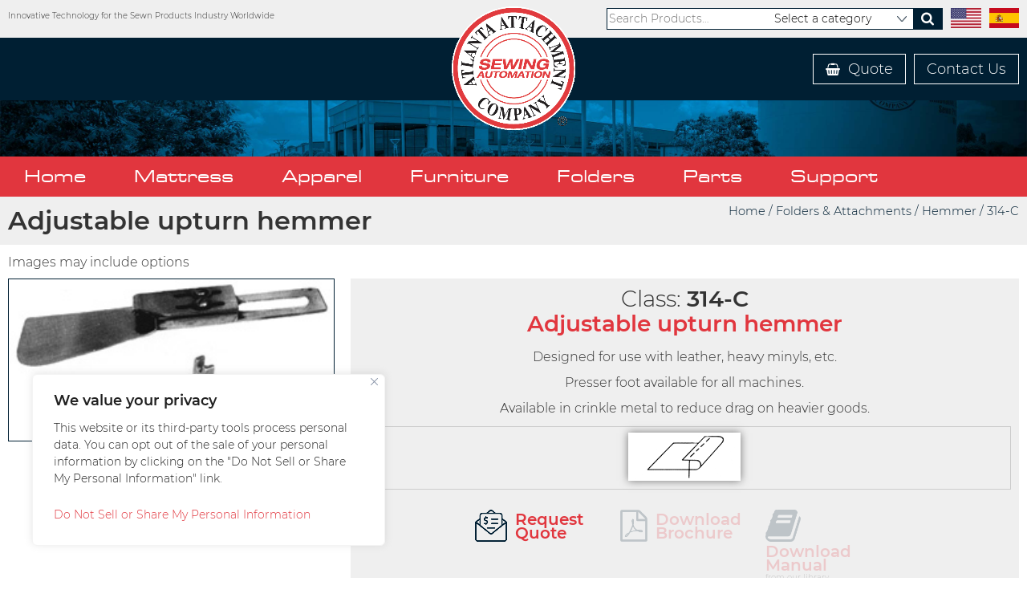

--- FILE ---
content_type: text/html; charset=UTF-8
request_url: https://www.atlatt.com/product/314-c/
body_size: 22283
content:
<!DOCTYPE html>
<html lang="en-US" prefix="og: http://ogp.me/ns#">
<head>
<meta charset="UTF-8" />
<meta name="viewport" content="width=device-width, initial-scale=1">
<link rel="apple-touch-icon" sizes="180x180" href="https://www.atlatt.com/wp-content/themes/atlatt/icons/apple-touch-icon.png">
<link rel="icon" type="image/png" sizes="32x32" href="https://www.atlatt.com/wp-content/themes/atlatt/icons/favicon-32x32.png">
<link rel="icon" type="image/png" sizes="16x16" href="https://www.atlatt.com/wp-content/themes/atlatt/icons/favicon-16x16.png">
<link rel="manifest" href="https://www.atlatt.com/wp-content/themes/atlatt/icons/manifest.json">
<link rel="mask-icon" href="https://www.atlatt.com/wp-content/themes/atlatt/icons/safari-pinned-tab.svg" color="#001f33">
<link rel="shortcut icon" href="https://www.atlatt.com/wp-content/themes/atlatt/icons/favicon.ico">
<meta name="msapplication-config" content="https://www.atlatt.com/wp-content/themes/atlatt/icons/browserconfig.xml">
<meta name="theme-color" content="#001f33">
<title>314-C - Atlanta Attachment Co.</title>
<link rel="alternate" hreflang="en" href="https://www.atlatt.com/product/314-c/" />
<link rel="alternate" hreflang="es" href="https://www.atlatt.com/es/producto/314-c/" />

<!-- This site is optimized with the Yoast SEO plugin v7.6 - https://yoast.com/wordpress/plugins/seo/ -->
<link rel="canonical" href="https://www.atlatt.com/product/314-c/" />
<meta property="og:locale" content="en_US" />
<meta property="og:type" content="article" />
<meta property="og:title" content="314-C - Atlanta Attachment Co." />
<meta property="og:description" content="Adjustable upturn hemmer" />
<meta property="og:url" content="https://www.atlatt.com/product/314-c/" />
<meta property="og:site_name" content="Atlanta Attachment Co." />
<meta name="twitter:card" content="summary_large_image" />
<meta name="twitter:description" content="Adjustable upturn hemmer" />
<meta name="twitter:title" content="314-C - Atlanta Attachment Co." />
<meta name="twitter:image" content="https://www.atlatt.com/wp-content/uploads/2017/12/314-C.jpg" />
<!-- / Yoast SEO plugin. -->

<link rel='dns-prefetch' href='//s.w.org' />
<link rel="alternate" type="application/rss+xml" title="Atlanta Attachment Co. &raquo; Feed" href="https://www.atlatt.com/feed/" />
<link rel="alternate" type="application/rss+xml" title="Atlanta Attachment Co. &raquo; Comments Feed" href="https://www.atlatt.com/comments/feed/" />
<link rel="alternate" type="application/rss+xml" title="Atlanta Attachment Co. &raquo; 314-C Comments Feed" href="https://www.atlatt.com/product/314-c/feed/" />
		<script type="text/javascript">
			window._wpemojiSettings = {"baseUrl":"https:\/\/s.w.org\/images\/core\/emoji\/11\/72x72\/","ext":".png","svgUrl":"https:\/\/s.w.org\/images\/core\/emoji\/11\/svg\/","svgExt":".svg","source":{"concatemoji":"https:\/\/www.atlatt.com\/wp-includes\/js\/wp-emoji-release.min.js?ver=5.0.22"}};
			!function(e,a,t){var n,r,o,i=a.createElement("canvas"),p=i.getContext&&i.getContext("2d");function s(e,t){var a=String.fromCharCode;p.clearRect(0,0,i.width,i.height),p.fillText(a.apply(this,e),0,0);e=i.toDataURL();return p.clearRect(0,0,i.width,i.height),p.fillText(a.apply(this,t),0,0),e===i.toDataURL()}function c(e){var t=a.createElement("script");t.src=e,t.defer=t.type="text/javascript",a.getElementsByTagName("head")[0].appendChild(t)}for(o=Array("flag","emoji"),t.supports={everything:!0,everythingExceptFlag:!0},r=0;r<o.length;r++)t.supports[o[r]]=function(e){if(!p||!p.fillText)return!1;switch(p.textBaseline="top",p.font="600 32px Arial",e){case"flag":return s([55356,56826,55356,56819],[55356,56826,8203,55356,56819])?!1:!s([55356,57332,56128,56423,56128,56418,56128,56421,56128,56430,56128,56423,56128,56447],[55356,57332,8203,56128,56423,8203,56128,56418,8203,56128,56421,8203,56128,56430,8203,56128,56423,8203,56128,56447]);case"emoji":return!s([55358,56760,9792,65039],[55358,56760,8203,9792,65039])}return!1}(o[r]),t.supports.everything=t.supports.everything&&t.supports[o[r]],"flag"!==o[r]&&(t.supports.everythingExceptFlag=t.supports.everythingExceptFlag&&t.supports[o[r]]);t.supports.everythingExceptFlag=t.supports.everythingExceptFlag&&!t.supports.flag,t.DOMReady=!1,t.readyCallback=function(){t.DOMReady=!0},t.supports.everything||(n=function(){t.readyCallback()},a.addEventListener?(a.addEventListener("DOMContentLoaded",n,!1),e.addEventListener("load",n,!1)):(e.attachEvent("onload",n),a.attachEvent("onreadystatechange",function(){"complete"===a.readyState&&t.readyCallback()})),(n=t.source||{}).concatemoji?c(n.concatemoji):n.wpemoji&&n.twemoji&&(c(n.twemoji),c(n.wpemoji)))}(window,document,window._wpemojiSettings);
		</script>
		<style type="text/css">
img.wp-smiley,
img.emoji {
	display: inline !important;
	border: none !important;
	box-shadow: none !important;
	height: 1em !important;
	width: 1em !important;
	margin: 0 .07em !important;
	vertical-align: -0.1em !important;
	background: none !important;
	padding: 0 !important;
}
</style>
<link rel='stylesheet' id='wp-block-library-css'  href='https://www.atlatt.com/wp-includes/css/dist/block-library/style.min.css?ver=5.0.22' type='text/css' media='all' />
<link rel='stylesheet' id='meteor-slides-css'  href='https://www.atlatt.com/wp-content/plugins/meteor-slides/css/meteor-slides.css?ver=1.0' type='text/css' media='all' />
<link rel='stylesheet' id='ppc-style-css'  href='https://www.atlatt.com/wp-content/plugins/password-protected-categories/assets/css/ppc.min.css?ver=2.1.7' type='text/css' media='all' />
<link rel='stylesheet' id='responsive-lightbox-fancybox-css'  href='https://www.atlatt.com/wp-content/plugins/responsive-lightbox/assets/fancybox/jquery.fancybox.min.css?ver=2.0.5' type='text/css' media='all' />
<link rel='stylesheet' id='woocommerce-layout-css'  href='https://www.atlatt.com/wp-content/plugins/woocommerce/assets/css/woocommerce-layout.css?ver=3.5.10' type='text/css' media='all' />
<link rel='stylesheet' id='woocommerce-smallscreen-css'  href='https://www.atlatt.com/wp-content/plugins/woocommerce/assets/css/woocommerce-smallscreen.css?ver=3.5.10' type='text/css' media='only screen and (max-width: 768px)' />
<link rel='stylesheet' id='woocommerce-general-css'  href='https://www.atlatt.com/wp-content/plugins/woocommerce/assets/css/woocommerce.css?ver=3.5.10' type='text/css' media='all' />
<style id='woocommerce-inline-inline-css' type='text/css'>
.woocommerce form .form-row .required { visibility: visible; }
</style>
<script type='text/javascript' src='https://www.atlatt.com/wp-includes/js/jquery/jquery.js?ver=1.12.4'></script>
<script type='text/javascript' src='https://www.atlatt.com/wp-includes/js/jquery/jquery-migrate.min.js?ver=1.4.1'></script>
<script type='text/javascript' src='https://www.atlatt.com/wp-content/plugins/woocommerce-multilingual/res/js/front-scripts.min.js?ver=4.3.7'></script>
<script type='text/javascript'>
/* <![CDATA[ */
var actions = {"is_lang_switched":"0","force_reset":"0"};
/* ]]> */
</script>
<script type='text/javascript' src='https://www.atlatt.com/wp-content/plugins/woocommerce-multilingual/res/js/cart_widget.min.js?ver=4.3.7'></script>
<script type='text/javascript'>
/* <![CDATA[ */
var _ckyConfig = {"_ipData":[],"_assetsURL":"https:\/\/www.atlatt.com\/wp-content\/plugins\/cookie-law-info\/lite\/frontend\/images\/","_publicURL":"https:\/\/www.atlatt.com","_expiry":"365","_categories":[{"name":"Necessary","slug":"necessary","isNecessary":true,"ccpaDoNotSell":true,"cookies":[{"cookieID":"cookieyes-consent","domain":"www.atlatt.com","provider":""}],"active":true,"defaultConsent":{"gdpr":true,"ccpa":true}},{"name":"Functional","slug":"functional","isNecessary":false,"ccpaDoNotSell":true,"cookies":[],"active":true,"defaultConsent":{"gdpr":false,"ccpa":false}},{"name":"Analytics","slug":"analytics","isNecessary":false,"ccpaDoNotSell":true,"cookies":[{"cookieID":"_ga_5JYX7L9KRY","domain":".atlatt.com","provider":"googletagmanager.com"},{"cookieID":"_ga","domain":".atlatt.com","provider":"googletagmanager.com"}],"active":true,"defaultConsent":{"gdpr":false,"ccpa":false}},{"name":"Performance","slug":"performance","isNecessary":false,"ccpaDoNotSell":true,"cookies":[],"active":true,"defaultConsent":{"gdpr":false,"ccpa":false}},{"name":"Advertisement","slug":"advertisement","isNecessary":false,"ccpaDoNotSell":true,"cookies":[],"active":true,"defaultConsent":{"gdpr":false,"ccpa":false}}],"_activeLaw":"gdpr","_rootDomain":"","_block":"1","_showBanner":"1","_bannerConfig":{"settings":{"type":"box","preferenceCenterType":"popup","position":"bottom-left","applicableLaw":"ccpa"},"behaviours":{"reloadBannerOnAccept":true,"loadAnalyticsByDefault":false,"animations":{"onLoad":"animate","onHide":"sticky"}},"config":{"revisitConsent":{"status":true,"tag":"revisit-consent","position":"bottom-left","meta":{"url":"#"},"styles":{"background-color":"#E1363E"},"elements":{"title":{"type":"text","tag":"revisit-consent-title","status":true,"styles":{"color":"#0056a7"}}}},"preferenceCenter":{"toggle":{"status":true,"tag":"detail-category-toggle","type":"toggle","states":{"active":{"styles":{"background-color":"#1863DC"}},"inactive":{"styles":{"background-color":"#D0D5D2"}}}}},"categoryPreview":{"status":false,"toggle":{"status":true,"tag":"detail-category-preview-toggle","type":"toggle","states":{"active":{"styles":{"background-color":"#1863DC"}},"inactive":{"styles":{"background-color":"#D0D5D2"}}}}},"videoPlaceholder":{"status":true,"styles":{"background-color":"#000000","border-color":"#000000","color":"#ffffff"}},"readMore":{"status":false,"tag":"readmore-button","type":"link","meta":{"noFollow":true,"newTab":true},"styles":{"color":"#E1363E","background-color":"transparent","border-color":"transparent"}},"auditTable":{"status":false},"optOption":{"status":true,"toggle":{"status":true,"tag":"optout-option-toggle","type":"toggle","states":{"active":{"styles":{"background-color":"#1863dc"}},"inactive":{"styles":{"background-color":"#FFFFFF"}}}}}}},"_version":"3.2.7","_logConsent":"1","_tags":[{"tag":"accept-button","styles":{"color":"#FFFFFF","background-color":"#1863DC","border-color":"#1863DC"}},{"tag":"reject-button","styles":{"color":"#1863DC","background-color":"transparent","border-color":"#1863DC"}},{"tag":"settings-button","styles":{"color":"#1863DC","background-color":"transparent","border-color":"#1863DC"}},{"tag":"readmore-button","styles":{"color":"#E1363E","background-color":"transparent","border-color":"transparent"}},{"tag":"donotsell-button","styles":{"color":"#E1363E","background-color":"transparent","border-color":"transparent"}},{"tag":"accept-button","styles":{"color":"#FFFFFF","background-color":"#1863DC","border-color":"#1863DC"}},{"tag":"revisit-consent","styles":{"background-color":"#E1363E"}}],"_shortCodes":[{"key":"cky_readmore","content":"<a href=\"https:\/\/www.atlatt.com\/about-us\/privacy-policy\/\" class=\"cky-policy\" aria-label=\"Privacy Policy\" target=\"_blank\" rel=\"noopener\" data-cky-tag=\"readmore-button\">Privacy Policy<\/a>","tag":"readmore-button","status":false,"attributes":{"rel":"nofollow","target":"_blank"}},{"key":"cky_show_desc","content":"<button class=\"cky-show-desc-btn\" data-cky-tag=\"show-desc-button\" aria-label=\"Show more\">Show more<\/button>","tag":"show-desc-button","status":true,"attributes":[]},{"key":"cky_hide_desc","content":"<button class=\"cky-show-desc-btn\" data-cky-tag=\"hide-desc-button\" aria-label=\"Show less\">Show less<\/button>","tag":"hide-desc-button","status":true,"attributes":[]},{"key":"cky_category_toggle_label","content":"[cky_{{status}}_category_label] [cky_preference_{{category_slug}}_title]","tag":"","status":true,"attributes":[]},{"key":"cky_enable_category_label","content":"Enable","tag":"","status":true,"attributes":[]},{"key":"cky_disable_category_label","content":"Disable","tag":"","status":true,"attributes":[]},{"key":"cky_video_placeholder","content":"<div class=\"video-placeholder-normal\" data-cky-tag=\"video-placeholder\" id=\"[UNIQUEID]\"><p class=\"video-placeholder-text-normal\" data-cky-tag=\"placeholder-title\">Please accept cookies to access this content<\/p><\/div>","tag":"","status":true,"attributes":[]},{"key":"cky_enable_optout_label","content":"Enable","tag":"","status":true,"attributes":[]},{"key":"cky_disable_optout_label","content":"Disable","tag":"","status":true,"attributes":[]},{"key":"cky_optout_toggle_label","content":"[cky_{{status}}_optout_label] [cky_optout_option_title]","tag":"","status":true,"attributes":[]},{"key":"cky_optout_option_title","content":"Do Not Sell or Share My Personal Information","tag":"","status":true,"attributes":[]},{"key":"cky_optout_close_label","content":"Close","tag":"","status":true,"attributes":[]}],"_rtl":"","_language":"en","_providersToBlock":[{"re":"googletagmanager.com","categories":["analytics"]}]};
var _ckyStyles = {"css":".cky-overlay{background: #000000; opacity: 0.4; position: fixed; top: 0; left: 0; width: 100%; height: 100%; z-index: 99999999;}.cky-hide{display: none;}.cky-btn-revisit-wrapper{display: flex; align-items: center; justify-content: center; background: #0056a7; width: 45px; height: 45px; border-radius: 50%; position: fixed; z-index: 999999; cursor: pointer;}.cky-revisit-bottom-left{bottom: 15px; left: 15px;}.cky-revisit-bottom-right{bottom: 15px; right: 15px;}.cky-btn-revisit-wrapper .cky-btn-revisit{display: flex; align-items: center; justify-content: center; background: none; border: none; cursor: pointer; position: relative; margin: 0; padding: 0;}.cky-btn-revisit-wrapper .cky-btn-revisit img{max-width: fit-content; margin: 0; height: 30px; width: 30px;}.cky-revisit-bottom-left:hover::before{content: attr(data-tooltip); position: absolute; background: #4e4b66; color: #ffffff; left: calc(100% + 7px); font-size: 12px; line-height: 16px; width: max-content; padding: 4px 8px; border-radius: 4px;}.cky-revisit-bottom-left:hover::after{position: absolute; content: \"\"; border: 5px solid transparent; left: calc(100% + 2px); border-left-width: 0; border-right-color: #4e4b66;}.cky-revisit-bottom-right:hover::before{content: attr(data-tooltip); position: absolute; background: #4e4b66; color: #ffffff; right: calc(100% + 7px); font-size: 12px; line-height: 16px; width: max-content; padding: 4px 8px; border-radius: 4px;}.cky-revisit-bottom-right:hover::after{position: absolute; content: \"\"; border: 5px solid transparent; right: calc(100% + 2px); border-right-width: 0; border-left-color: #4e4b66;}.cky-revisit-hide{display: none;}.cky-consent-container{position: fixed; width: 440px; box-sizing: border-box; z-index: 9999999; border-radius: 6px;}.cky-consent-container .cky-consent-bar{background: #ffffff; border: 1px solid; padding: 20px 26px; box-shadow: 0 -1px 10px 0 #acabab4d; border-radius: 6px;}.cky-box-bottom-left{bottom: 40px; left: 40px;}.cky-box-bottom-right{bottom: 40px; right: 40px;}.cky-box-top-left{top: 40px; left: 40px;}.cky-box-top-right{top: 40px; right: 40px;}.cky-custom-brand-logo-wrapper .cky-custom-brand-logo{width: 100px; height: auto; margin: 0 0 12px 0;}.cky-notice .cky-title{color: #212121; font-weight: 700; font-size: 18px; line-height: 24px; margin: 0 0 12px 0;}.cky-notice-des *,.cky-preference-content-wrapper *,.cky-accordion-header-des *,.cky-gpc-wrapper .cky-gpc-desc *{font-size: 14px;}.cky-notice-des{color: #212121; font-size: 14px; line-height: 24px; font-weight: 400;}.cky-notice-des img{height: 25px; width: 25px;}.cky-consent-bar .cky-notice-des p,.cky-gpc-wrapper .cky-gpc-desc p,.cky-preference-body-wrapper .cky-preference-content-wrapper p,.cky-accordion-header-wrapper .cky-accordion-header-des p,.cky-cookie-des-table li div:last-child p{color: inherit; margin-top: 0; overflow-wrap: break-word;}.cky-notice-des P:last-child,.cky-preference-content-wrapper p:last-child,.cky-cookie-des-table li div:last-child p:last-child,.cky-gpc-wrapper .cky-gpc-desc p:last-child{margin-bottom: 0;}.cky-notice-des a.cky-policy,.cky-notice-des button.cky-policy{font-size: 14px; color: #1863dc; white-space: nowrap; cursor: pointer; background: transparent; border: 1px solid; text-decoration: underline;}.cky-notice-des button.cky-policy{padding: 0;}.cky-notice-des a.cky-policy:focus-visible,.cky-notice-des button.cky-policy:focus-visible,.cky-preference-content-wrapper .cky-show-desc-btn:focus-visible,.cky-accordion-header .cky-accordion-btn:focus-visible,.cky-preference-header .cky-btn-close:focus-visible,.cky-switch input[type=\"checkbox\"]:focus-visible,.cky-footer-wrapper a:focus-visible,.cky-btn:focus-visible{outline: 2px solid #1863dc; outline-offset: 2px;}.cky-btn:focus:not(:focus-visible),.cky-accordion-header .cky-accordion-btn:focus:not(:focus-visible),.cky-preference-content-wrapper .cky-show-desc-btn:focus:not(:focus-visible),.cky-btn-revisit-wrapper .cky-btn-revisit:focus:not(:focus-visible),.cky-preference-header .cky-btn-close:focus:not(:focus-visible),.cky-consent-bar .cky-banner-btn-close:focus:not(:focus-visible){outline: 0;}button.cky-show-desc-btn:not(:hover):not(:active){color: #1863dc; background: transparent;}button.cky-accordion-btn:not(:hover):not(:active),button.cky-banner-btn-close:not(:hover):not(:active),button.cky-btn-revisit:not(:hover):not(:active),button.cky-btn-close:not(:hover):not(:active){background: transparent;}.cky-consent-bar button:hover,.cky-modal.cky-modal-open button:hover,.cky-consent-bar button:focus,.cky-modal.cky-modal-open button:focus{text-decoration: none;}.cky-notice-btn-wrapper{display: flex; justify-content: flex-start; align-items: center; flex-wrap: wrap; margin-top: 16px;}.cky-notice-btn-wrapper .cky-btn{text-shadow: none; box-shadow: none;}.cky-btn{flex: auto; max-width: 100%; font-size: 14px; font-family: inherit; line-height: 24px; padding: 8px; font-weight: 500; margin: 0 8px 0 0; border-radius: 2px; cursor: pointer; text-align: center; text-transform: none; min-height: 0;}.cky-btn:hover{opacity: 0.8;}.cky-btn-customize{color: #1863dc; background: transparent; border: 2px solid #1863dc;}.cky-btn-reject{color: #1863dc; background: transparent; border: 2px solid #1863dc;}.cky-btn-accept{background: #1863dc; color: #ffffff; border: 2px solid #1863dc;}.cky-btn:last-child{margin-right: 0;}@media (max-width: 576px){.cky-box-bottom-left{bottom: 0; left: 0;}.cky-box-bottom-right{bottom: 0; right: 0;}.cky-box-top-left{top: 0; left: 0;}.cky-box-top-right{top: 0; right: 0;}}@media (max-width: 440px){.cky-box-bottom-left, .cky-box-bottom-right, .cky-box-top-left, .cky-box-top-right{width: 100%; max-width: 100%;}.cky-consent-container .cky-consent-bar{padding: 20px 0;}.cky-custom-brand-logo-wrapper, .cky-notice .cky-title, .cky-notice-des, .cky-notice-btn-wrapper{padding: 0 24px;}.cky-notice-des{max-height: 40vh; overflow-y: scroll;}.cky-notice-btn-wrapper{flex-direction: column; margin-top: 0;}.cky-btn{width: 100%; margin: 10px 0 0 0;}.cky-notice-btn-wrapper .cky-btn-customize{order: 2;}.cky-notice-btn-wrapper .cky-btn-reject{order: 3;}.cky-notice-btn-wrapper .cky-btn-accept{order: 1; margin-top: 16px;}}@media (max-width: 352px){.cky-notice .cky-title{font-size: 16px;}.cky-notice-des *{font-size: 12px;}.cky-notice-des, .cky-btn{font-size: 12px;}}.cky-modal.cky-modal-open{display: flex; visibility: visible; -webkit-transform: translate(-50%, -50%); -moz-transform: translate(-50%, -50%); -ms-transform: translate(-50%, -50%); -o-transform: translate(-50%, -50%); transform: translate(-50%, -50%); top: 50%; left: 50%; transition: all 1s ease;}.cky-modal{box-shadow: 0 32px 68px rgba(0, 0, 0, 0.3); margin: 0 auto; position: fixed; max-width: 100%; background: #ffffff; top: 50%; box-sizing: border-box; border-radius: 6px; z-index: 999999999; color: #212121; -webkit-transform: translate(-50%, 100%); -moz-transform: translate(-50%, 100%); -ms-transform: translate(-50%, 100%); -o-transform: translate(-50%, 100%); transform: translate(-50%, 100%); visibility: hidden; transition: all 0s ease;}.cky-preference-center{max-height: 79vh; overflow: hidden; width: 845px; overflow: hidden; flex: 1 1 0; display: flex; flex-direction: column; border-radius: 6px;}.cky-preference-header{display: flex; align-items: center; justify-content: space-between; padding: 22px 24px; border-bottom: 1px solid;}.cky-preference-header .cky-preference-title{font-size: 18px; font-weight: 700; line-height: 24px;}.cky-preference-header .cky-btn-close{margin: 0; cursor: pointer; vertical-align: middle; padding: 0; background: none; border: none; width: auto; height: auto; min-height: 0; line-height: 0; text-shadow: none; box-shadow: none;}.cky-preference-header .cky-btn-close img{margin: 0; height: 10px; width: 10px;}.cky-preference-body-wrapper{padding: 0 24px; flex: 1; overflow: auto; box-sizing: border-box;}.cky-preference-content-wrapper,.cky-gpc-wrapper .cky-gpc-desc{font-size: 14px; line-height: 24px; font-weight: 400; padding: 12px 0;}.cky-preference-content-wrapper{border-bottom: 1px solid;}.cky-preference-content-wrapper img{height: 25px; width: 25px;}.cky-preference-content-wrapper .cky-show-desc-btn{font-size: 14px; font-family: inherit; color: #1863dc; text-decoration: none; line-height: 24px; padding: 0; margin: 0; white-space: nowrap; cursor: pointer; background: transparent; border-color: transparent; text-transform: none; min-height: 0; text-shadow: none; box-shadow: none;}.cky-accordion-wrapper{margin-bottom: 10px;}.cky-accordion{border-bottom: 1px solid;}.cky-accordion:last-child{border-bottom: none;}.cky-accordion .cky-accordion-item{display: flex; margin-top: 10px;}.cky-accordion .cky-accordion-body{display: none;}.cky-accordion.cky-accordion-active .cky-accordion-body{display: block; padding: 0 22px; margin-bottom: 16px;}.cky-accordion-header-wrapper{cursor: pointer; width: 100%;}.cky-accordion-item .cky-accordion-header{display: flex; justify-content: space-between; align-items: center;}.cky-accordion-header .cky-accordion-btn{font-size: 16px; font-family: inherit; color: #212121; line-height: 24px; background: none; border: none; font-weight: 700; padding: 0; margin: 0; cursor: pointer; text-transform: none; min-height: 0; text-shadow: none; box-shadow: none;}.cky-accordion-header .cky-always-active{color: #008000; font-weight: 600; line-height: 24px; font-size: 14px;}.cky-accordion-header-des{font-size: 14px; line-height: 24px; margin: 10px 0 16px 0;}.cky-accordion-chevron{margin-right: 22px; position: relative; cursor: pointer;}.cky-accordion-chevron-hide{display: none;}.cky-accordion .cky-accordion-chevron i::before{content: \"\"; position: absolute; border-right: 1.4px solid; border-bottom: 1.4px solid; border-color: inherit; height: 6px; width: 6px; -webkit-transform: rotate(-45deg); -moz-transform: rotate(-45deg); -ms-transform: rotate(-45deg); -o-transform: rotate(-45deg); transform: rotate(-45deg); transition: all 0.2s ease-in-out; top: 8px;}.cky-accordion.cky-accordion-active .cky-accordion-chevron i::before{-webkit-transform: rotate(45deg); -moz-transform: rotate(45deg); -ms-transform: rotate(45deg); -o-transform: rotate(45deg); transform: rotate(45deg);}.cky-audit-table{background: #f4f4f4; border-radius: 6px;}.cky-audit-table .cky-empty-cookies-text{color: inherit; font-size: 12px; line-height: 24px; margin: 0; padding: 10px;}.cky-audit-table .cky-cookie-des-table{font-size: 12px; line-height: 24px; font-weight: normal; padding: 15px 10px; border-bottom: 1px solid; border-bottom-color: inherit; margin: 0;}.cky-audit-table .cky-cookie-des-table:last-child{border-bottom: none;}.cky-audit-table .cky-cookie-des-table li{list-style-type: none; display: flex; padding: 3px 0;}.cky-audit-table .cky-cookie-des-table li:first-child{padding-top: 0;}.cky-cookie-des-table li div:first-child{width: 100px; font-weight: 600; word-break: break-word; word-wrap: break-word;}.cky-cookie-des-table li div:last-child{flex: 1; word-break: break-word; word-wrap: break-word; margin-left: 8px;}.cky-footer-shadow{display: block; width: 100%; height: 40px; background: linear-gradient(180deg, rgba(255, 255, 255, 0) 0%, #ffffff 100%); position: absolute; bottom: calc(100% - 1px);}.cky-footer-wrapper{position: relative;}.cky-prefrence-btn-wrapper{display: flex; flex-wrap: wrap; align-items: center; justify-content: center; padding: 22px 24px; border-top: 1px solid;}.cky-prefrence-btn-wrapper .cky-btn{flex: auto; max-width: 100%; text-shadow: none; box-shadow: none;}.cky-btn-preferences{color: #1863dc; background: transparent; border: 2px solid #1863dc;}.cky-preference-header,.cky-preference-body-wrapper,.cky-preference-content-wrapper,.cky-accordion-wrapper,.cky-accordion,.cky-accordion-wrapper,.cky-footer-wrapper,.cky-prefrence-btn-wrapper{border-color: inherit;}@media (max-width: 845px){.cky-modal{max-width: calc(100% - 16px);}}@media (max-width: 576px){.cky-modal{max-width: 100%;}.cky-preference-center{max-height: 100vh;}.cky-prefrence-btn-wrapper{flex-direction: column;}.cky-accordion.cky-accordion-active .cky-accordion-body{padding-right: 0;}.cky-prefrence-btn-wrapper .cky-btn{width: 100%; margin: 10px 0 0 0;}.cky-prefrence-btn-wrapper .cky-btn-reject{order: 3;}.cky-prefrence-btn-wrapper .cky-btn-accept{order: 1; margin-top: 0;}.cky-prefrence-btn-wrapper .cky-btn-preferences{order: 2;}}@media (max-width: 425px){.cky-accordion-chevron{margin-right: 15px;}.cky-notice-btn-wrapper{margin-top: 0;}.cky-accordion.cky-accordion-active .cky-accordion-body{padding: 0 15px;}}@media (max-width: 352px){.cky-preference-header .cky-preference-title{font-size: 16px;}.cky-preference-header{padding: 16px 24px;}.cky-preference-content-wrapper *, .cky-accordion-header-des *{font-size: 12px;}.cky-preference-content-wrapper, .cky-preference-content-wrapper .cky-show-more, .cky-accordion-header .cky-always-active, .cky-accordion-header-des, .cky-preference-content-wrapper .cky-show-desc-btn, .cky-notice-des a.cky-policy{font-size: 12px;}.cky-accordion-header .cky-accordion-btn{font-size: 14px;}}.cky-switch{display: flex;}.cky-switch input[type=\"checkbox\"]{position: relative; width: 44px; height: 24px; margin: 0; background: #d0d5d2; -webkit-appearance: none; border-radius: 50px; cursor: pointer; outline: 0; border: none; top: 0;}.cky-switch input[type=\"checkbox\"]:checked{background: #1863dc;}.cky-switch input[type=\"checkbox\"]:before{position: absolute; content: \"\"; height: 20px; width: 20px; left: 2px; bottom: 2px; border-radius: 50%; background-color: white; -webkit-transition: 0.4s; transition: 0.4s; margin: 0;}.cky-switch input[type=\"checkbox\"]:after{display: none;}.cky-switch input[type=\"checkbox\"]:checked:before{-webkit-transform: translateX(20px); -ms-transform: translateX(20px); transform: translateX(20px);}@media (max-width: 425px){.cky-switch input[type=\"checkbox\"]{width: 38px; height: 21px;}.cky-switch input[type=\"checkbox\"]:before{height: 17px; width: 17px;}.cky-switch input[type=\"checkbox\"]:checked:before{-webkit-transform: translateX(17px); -ms-transform: translateX(17px); transform: translateX(17px);}}.cky-consent-bar .cky-banner-btn-close{position: absolute; right: 9px; top: 5px; background: none; border: none; cursor: pointer; padding: 0; margin: 0; min-height: 0; line-height: 0; height: auto; width: auto; text-shadow: none; box-shadow: none;}.cky-consent-bar .cky-banner-btn-close img{height: 9px; width: 9px; margin: 0;}.cky-notice-group{font-size: 14px; line-height: 24px; font-weight: 400; color: #212121;}.cky-notice-btn-wrapper .cky-btn-do-not-sell{font-size: 14px; line-height: 24px; padding: 6px 0; margin: 0; font-weight: 500; background: none; border-radius: 2px; border: none; cursor: pointer; text-align: left; color: #1863dc; background: transparent; border-color: transparent; box-shadow: none; text-shadow: none;}.cky-consent-bar .cky-banner-btn-close:focus-visible,.cky-notice-btn-wrapper .cky-btn-do-not-sell:focus-visible,.cky-opt-out-btn-wrapper .cky-btn:focus-visible,.cky-opt-out-checkbox-wrapper input[type=\"checkbox\"].cky-opt-out-checkbox:focus-visible{outline: 2px solid #1863dc; outline-offset: 2px;}@media (max-width: 440px){.cky-consent-container{width: 100%;}}@media (max-width: 352px){.cky-notice-des a.cky-policy, .cky-notice-btn-wrapper .cky-btn-do-not-sell{font-size: 12px;}}.cky-opt-out-wrapper{padding: 12px 0;}.cky-opt-out-wrapper .cky-opt-out-checkbox-wrapper{display: flex; align-items: center;}.cky-opt-out-checkbox-wrapper .cky-opt-out-checkbox-label{font-size: 16px; font-weight: 700; line-height: 24px; margin: 0 0 0 12px; cursor: pointer;}.cky-opt-out-checkbox-wrapper input[type=\"checkbox\"].cky-opt-out-checkbox{background-color: #ffffff; border: 1px solid black; width: 20px; height: 18.5px; margin: 0; -webkit-appearance: none; position: relative; display: flex; align-items: center; justify-content: center; border-radius: 2px; cursor: pointer;}.cky-opt-out-checkbox-wrapper input[type=\"checkbox\"].cky-opt-out-checkbox:checked{background-color: #1863dc; border: none;}.cky-opt-out-checkbox-wrapper input[type=\"checkbox\"].cky-opt-out-checkbox:checked::after{left: 6px; bottom: 4px; width: 7px; height: 13px; border: solid #ffffff; border-width: 0 3px 3px 0; border-radius: 2px; -webkit-transform: rotate(45deg); -ms-transform: rotate(45deg); transform: rotate(45deg); content: \"\"; position: absolute; box-sizing: border-box;}.cky-opt-out-checkbox-wrapper.cky-disabled .cky-opt-out-checkbox-label,.cky-opt-out-checkbox-wrapper.cky-disabled input[type=\"checkbox\"].cky-opt-out-checkbox{cursor: no-drop;}.cky-gpc-wrapper{margin: 0 0 0 32px;}.cky-footer-wrapper .cky-opt-out-btn-wrapper{display: flex; flex-wrap: wrap; align-items: center; justify-content: center; padding: 22px 24px;}.cky-opt-out-btn-wrapper .cky-btn{flex: auto; max-width: 100%; text-shadow: none; box-shadow: none;}.cky-opt-out-btn-wrapper .cky-btn-cancel{border: 1px solid #dedfe0; background: transparent; color: #858585;}.cky-opt-out-btn-wrapper .cky-btn-confirm{background: #1863dc; color: #ffffff; border: 1px solid #1863dc;}@media (max-width: 352px){.cky-opt-out-checkbox-wrapper .cky-opt-out-checkbox-label{font-size: 14px;}.cky-gpc-wrapper .cky-gpc-desc, .cky-gpc-wrapper .cky-gpc-desc *{font-size: 12px;}.cky-opt-out-checkbox-wrapper input[type=\"checkbox\"].cky-opt-out-checkbox{width: 16px; height: 16px;}.cky-opt-out-checkbox-wrapper input[type=\"checkbox\"].cky-opt-out-checkbox:checked::after{left: 5px; bottom: 4px; width: 3px; height: 9px;}.cky-gpc-wrapper{margin: 0 0 0 28px;}}.video-placeholder-youtube{background-size: 100% 100%; background-position: center; background-repeat: no-repeat; background-color: #b2b0b059; position: relative; display: flex; align-items: center; justify-content: center; max-width: 100%;}.video-placeholder-text-youtube{text-align: center; align-items: center; padding: 10px 16px; background-color: #000000cc; color: #ffffff; border: 1px solid; border-radius: 2px; cursor: pointer;}.video-placeholder-normal{background-image: url(\"\/wp-content\/plugins\/cookie-law-info\/lite\/frontend\/images\/placeholder.svg\"); background-size: 80px; background-position: center; background-repeat: no-repeat; background-color: #b2b0b059; position: relative; display: flex; align-items: flex-end; justify-content: center; max-width: 100%;}.video-placeholder-text-normal{align-items: center; padding: 10px 16px; text-align: center; border: 1px solid; border-radius: 2px; cursor: pointer;}.cky-rtl{direction: rtl; text-align: right;}.cky-rtl .cky-banner-btn-close{left: 9px; right: auto;}.cky-rtl .cky-notice-btn-wrapper .cky-btn:last-child{margin-right: 8px;}.cky-rtl .cky-notice-btn-wrapper .cky-btn:first-child{margin-right: 0;}.cky-rtl .cky-notice-btn-wrapper{margin-left: 0; margin-right: 15px;}.cky-rtl .cky-prefrence-btn-wrapper .cky-btn{margin-right: 8px;}.cky-rtl .cky-prefrence-btn-wrapper .cky-btn:first-child{margin-right: 0;}.cky-rtl .cky-accordion .cky-accordion-chevron i::before{border: none; border-left: 1.4px solid; border-top: 1.4px solid; left: 12px;}.cky-rtl .cky-accordion.cky-accordion-active .cky-accordion-chevron i::before{-webkit-transform: rotate(-135deg); -moz-transform: rotate(-135deg); -ms-transform: rotate(-135deg); -o-transform: rotate(-135deg); transform: rotate(-135deg);}@media (max-width: 768px){.cky-rtl .cky-notice-btn-wrapper{margin-right: 0;}}@media (max-width: 576px){.cky-rtl .cky-notice-btn-wrapper .cky-btn:last-child{margin-right: 0;}.cky-rtl .cky-prefrence-btn-wrapper .cky-btn{margin-right: 0;}.cky-rtl .cky-accordion.cky-accordion-active .cky-accordion-body{padding: 0 22px 0 0;}}@media (max-width: 425px){.cky-rtl .cky-accordion.cky-accordion-active .cky-accordion-body{padding: 0 15px 0 0;}}.cky-rtl .cky-opt-out-btn-wrapper .cky-btn{margin-right: 12px;}.cky-rtl .cky-opt-out-btn-wrapper .cky-btn:first-child{margin-right: 0;}.cky-rtl .cky-opt-out-checkbox-wrapper .cky-opt-out-checkbox-label{margin: 0 12px 0 0;}"};
/* ]]> */
</script>
<script type='text/javascript' src='https://www.atlatt.com/wp-content/plugins/cookie-law-info/lite/frontend/js/script.min.js?ver=3.2.7'></script>
<script type='text/javascript' src='https://www.atlatt.com/wp-content/plugins/meteor-slides/js/jquery.cycle.all.js?ver=5.0.22'></script>
<script type='text/javascript' src='https://www.atlatt.com/wp-content/plugins/meteor-slides/js/jquery.metadata.v2.js?ver=5.0.22'></script>
<script type='text/javascript' src='https://www.atlatt.com/wp-content/plugins/meteor-slides/js/jquery.touchwipe.1.1.1.js?ver=5.0.22'></script>
<script type='text/javascript'>
/* <![CDATA[ */
var meteorslidessettings = {"meteorslideshowspeed":"2000","meteorslideshowduration":"7000","meteorslideshowheight":"630","meteorslideshowwidth":"1920","meteorslideshowtransition":"fade"};
/* ]]> */
</script>
<script type='text/javascript' src='https://www.atlatt.com/wp-content/plugins/meteor-slides/js/slideshow.js?ver=5.0.22'></script>
<script type='text/javascript' src='https://www.atlatt.com/wp-content/plugins/responsive-lightbox/assets/fancybox/jquery.fancybox.min.js?ver=2.0.5'></script>
<script type='text/javascript' src='https://www.atlatt.com/wp-content/plugins/responsive-lightbox/assets/infinitescroll/infinite-scroll.pkgd.min.js?ver=5.0.22'></script>
<script type='text/javascript'>
/* <![CDATA[ */
var rlArgs = {"script":"fancybox","selector":"lightbox","customEvents":"","activeGalleries":"1","modal":"0","showOverlay":"1","showCloseButton":"1","enableEscapeButton":"1","hideOnOverlayClick":"1","hideOnContentClick":"0","cyclic":"0","showNavArrows":"1","autoScale":"1","scrolling":"yes","centerOnScroll":"1","opacity":"1","overlayOpacity":"70","overlayColor":"#666","titleShow":"1","titlePosition":"over","transitions":"fade","easings":"swing","speeds":"300","changeSpeed":"300","changeFade":"100","padding":"5","margin":"5","videoWidth":"1080","videoHeight":"720","woocommerce_gallery":"1","ajaxurl":"https:\/\/www.atlatt.com\/wp-admin\/admin-ajax.php","nonce":"2d528b1595"};
/* ]]> */
</script>
<script type='text/javascript' src='https://www.atlatt.com/wp-content/plugins/responsive-lightbox/js/front.js?ver=2.0.5'></script>
<link rel='https://api.w.org/' href='https://www.atlatt.com/wp-json/' />
<link rel="EditURI" type="application/rsd+xml" title="RSD" href="https://www.atlatt.com/xmlrpc.php?rsd" />
<link rel="wlwmanifest" type="application/wlwmanifest+xml" href="https://www.atlatt.com/wp-includes/wlwmanifest.xml" /> 
<meta name="generator" content="WordPress 5.0.22" />
<meta name="generator" content="WooCommerce 3.5.10" />
<link rel='shortlink' href='https://www.atlatt.com/?p=2386' />
<link rel="alternate" type="application/json+oembed" href="https://www.atlatt.com/wp-json/oembed/1.0/embed?url=https%3A%2F%2Fwww.atlatt.com%2Fproduct%2F314-c%2F" />
<link rel="alternate" type="text/xml+oembed" href="https://www.atlatt.com/wp-json/oembed/1.0/embed?url=https%3A%2F%2Fwww.atlatt.com%2Fproduct%2F314-c%2F&#038;format=xml" />
<meta name="generator" content="WPML ver:4.0.8 stt:1,2;" />
<style id="cky-style-inline">[data-cky-tag]{visibility:hidden;}</style>	<noscript><style>.woocommerce-product-gallery{ opacity: 1 !important; }</style></noscript>
			<style type="text/css">.recentcomments a{display:inline !important;padding:0 !important;margin:0 !important;}</style>
		<link rel="stylesheet" type="text/css" href="https://www.atlatt.com/wp-content/themes/atlatt/style.css" />
<style type="text/css">
#logo-bar .half a.quote-cart-button, .header-buttons-fixed .quote-cart-button {
	background-color:#001F33;
}
</style>


<!-- Google tag (gtag.js) --> <script async src="https://www.googletagmanager.com/gtag/js?id=G-5JYX7L9KRY"></script> <script> window.dataLayer = window.dataLayer || []; function gtag(){dataLayer.push(arguments);} gtag('js', new Date()); gtag('config', 'G-5JYX7L9KRY'); </script>


</head>
<body class="product-template-default single single-product postid-2386 woocommerce woocommerce-page woocommerce-no-js">

<div id="top-bar" class="row"><div class="site-width">
<div class="half half-s half-xs"><p class="header-title">Innovative Technology for the Sewn Products Industry Worldwide</p>
<i id="search-reveal" class="fa fa-search" aria-hidden="true"></i>
</div>
<div id="flags" class="half half-s half-xs">
<a href="https://www.atlatt.com/es/producto/314-c/"><img src="https://www.atlatt.com/wp-content/uploads/flags/spain.jpg" alt="es" /></a><img src="https://www.atlatt.com/wp-content/uploads/flags/usa.jpg" alt="en" />
<div class="atlatt-filter-search">
<form role="search" method="get" action="https://www.atlatt.com/">
<label class="screen-reader-text" for="s">Search for:</label><input type="search" placeholder="Search Products&hellip;" value="" name="s" title="Search for:" /><div class="styled-select"><select  name='product_cat' id='product_cat' class='dropdown_product_cat' >
	<option value='' selected='selected'>Select a category</option>
	<option class="level-0" value="apparel">Apparel</option>
	<option class="level-0" value="atlanta-precision-machining-fabrication">Atlanta Precision</option>
	<option class="level-0" value="automotive">Automotive</option>
	<option class="level-0" value="courses">Courses</option>
	<option class="level-0" value="folders">Folders &amp; Attachments</option>
	<option class="level-0" value="furniture">Furniture</option>
	<option class="level-0" value="mattress">Mattress</option>
	<option class="level-0" value="medical">Medical</option>
	<option class="level-0" value="replacement-parts">Replacement Parts</option>
</select>
</div><button name="submit" type="submit" value="Search"><i class="fa fa-search" aria-hidden="true"></i></button>
<input type="hidden" name="post_type" value="product" />
</form></div>
	
</div>
</div></div>

<div id="searches" class="row"><div class="site-width">
<div class="atlatt-filter-search">
<form role="search" method="get" action="https://www.atlatt.com/">
<label class="screen-reader-text" for="s">Search for:</label><input type="search" placeholder="Search Products&hellip;" value="" name="s" title="Search for:" /><div class="styled-select"><select  name='product_cat' id='product_cat' class='dropdown_product_cat' >
	<option value='' selected='selected'>Select a category</option>
	<option class="level-0" value="apparel">Apparel</option>
	<option class="level-0" value="atlanta-precision-machining-fabrication">Atlanta Precision</option>
	<option class="level-0" value="automotive">Automotive</option>
	<option class="level-0" value="courses">Courses</option>
	<option class="level-0" value="folders">Folders &amp; Attachments</option>
	<option class="level-0" value="furniture">Furniture</option>
	<option class="level-0" value="mattress">Mattress</option>
	<option class="level-0" value="medical">Medical</option>
	<option class="level-0" value="replacement-parts">Replacement Parts</option>
</select>
</div><button name="submit" type="submit" value="Search"><i class="fa fa-search" aria-hidden="true"></i></button>
<input type="hidden" name="post_type" value="product" />
</form></div>
</div></div>

<div id="logo-bar" class="row"><div class="site-width">
<div class="half third-s third-xs"><span class="hidden-xxl hidden-xl hidden-l hidden-m quick-contact-mobile-button quick-contact-toggle"><i class="fa fa-envelope-o" aria-hidden="true"></i></span><br><a href="https://www.atlatt.com/quote" class="hidden-xxl hidden-xl hidden-l hidden-m quote-cart-mobile-button"><i class="fa fa-shopping-basket" aria-hidden="true"></i></a>

<!--<a href="https://www.atlatt.com/tour/" class="hidden-s hidden-xs"><img src="https://www.atlatt.com/wp-content/themes/atlatt/images/virtual-tour.png" alt="Atlanta Attachment Co." id="tour-button" /></a>-->

</div>
<a href="https://www.atlatt.com" id="logo"><img src="https://www.atlatt.com/wp-content/themes/atlatt/images/logo.png" alt="Atlanta Attachment Co." /></a>
<div class="half third-s third-xs text-right">
<div class="header-buttons">
<a href="https://www.atlatt.com/quote/" class="hidden-s hidden-xs quote-cart-button"><i class="fa fa-shopping-basket" aria-hidden="true"></i><span class="hidden-m"> Quote</span></a><span class="hidden-s hidden-xs quick-contact-button quick-contact-toggle">Contact Us</span>
</div>
</div>
<a href="#" id="menu-button" class="hidden-xxl hidden-xl hidden-l hidden-m"><i class="fa fa-bars" aria-hidden="true"></i></a>
</div></div>

<div id="slide-menu-wrapper">

<div id="slide-wrapper"><div id="slideshow" class="row">
</div></div>

<div id="menu-wrapper"><div id="menu" class="row"><div class="site-width">
<div class="full"><nav role="navigation">
<div class="menu-menu-container"><ul id="menu-menu" class="menu"><li id="menu-item-551" class="menu-item menu-item-type-post_type menu-item-object-page menu-item-home menu-item-has-children menu-item-551"><a href="https://www.atlatt.com/">Home</a>
<ul class="sub-menu">
	<li id="menu-item-3931" class="menu-item menu-item-type-post_type menu-item-object-page menu-item-has-children menu-item-3931"><a href="https://www.atlatt.com/about-us/">About Us</a>
	<ul class="sub-menu">
		<li id="menu-item-11181" class="menu-item menu-item-type-post_type menu-item-object-page menu-item-11181"><a href="https://www.atlatt.com/about-us/history/">History</a></li>
		<li id="menu-item-3936" class="menu-item menu-item-type-post_type menu-item-object-page menu-item-3936"><a href="https://www.atlatt.com/about-us/policy/">Pledge</a></li>
		<li id="menu-item-3933" class="menu-item menu-item-type-post_type menu-item-object-page menu-item-3933"><a href="https://www.atlatt.com/about-us/company-directory/">Company Directory</a></li>
		<li id="menu-item-3932" class="menu-item menu-item-type-post_type menu-item-object-page menu-item-3932"><a href="https://www.atlatt.com/about-us/catalog-archive/">Catalog Archive</a></li>
		<li id="menu-item-3935" class="menu-item menu-item-type-post_type menu-item-object-page menu-item-3935"><a href="https://www.atlatt.com/about-us/privacy-policy/">Privacy Policy</a></li>
	</ul>
</li>
	<li id="menu-item-3942" class="menu-item menu-item-type-post_type menu-item-object-page menu-item-3942"><a href="https://www.atlatt.com/distributors/">Distributors</a></li>
	<li id="menu-item-5041" class="menu-item menu-item-type-taxonomy menu-item-object-category menu-item-has-children menu-item-5041"><a href="https://www.atlatt.com/category/post/">NEWS</a>
	<ul class="sub-menu">
		<li id="menu-item-5042" class="menu-item menu-item-type-taxonomy menu-item-object-category menu-item-5042"><a href="https://www.atlatt.com/category/post/">NEWS</a></li>
		<li id="menu-item-5043" class="menu-item menu-item-type-post_type menu-item-object-page menu-item-5043"><a href="https://www.atlatt.com/photo-gallery/">Photo Gallery</a></li>
		<li id="menu-item-5044" class="menu-item menu-item-type-custom menu-item-object-custom menu-item-5044"><a target="_blank" href="https://www.facebook.com/AtlantaAttachment/">Facebook</a></li>
		<li id="menu-item-5045" class="menu-item menu-item-type-custom menu-item-object-custom menu-item-5045"><a target="_blank" href="https://plus.google.com/+Atlatt/">Google+</a></li>
		<li id="menu-item-5046" class="menu-item menu-item-type-custom menu-item-object-custom menu-item-5046"><a target="_blank" href="https://www.youtube.com/channel/UCNJKiMT4zkZO0rrq2IRCzhA">YouTube</a></li>
	</ul>
</li>
	<li id="menu-item-4968" class="menu-item menu-item-type-post_type menu-item-object-page menu-item-4968"><a href="https://www.atlatt.com/directions/">Directions</a></li>
	<li id="menu-item-4974" class="menu-item menu-item-type-post_type menu-item-object-page menu-item-4974"><a href="https://www.atlatt.com/employment/">Employment</a></li>
	<li id="menu-item-4975" class="menu-item menu-item-type-post_type menu-item-object-page menu-item-has-children menu-item-4975"><a href="https://www.atlatt.com/subsidaries/">Divisions  – Other</a>
	<ul class="sub-menu">
		<li id="menu-item-4976" class="menu-item menu-item-type-custom menu-item-object-custom menu-item-4976"><a target="_blank" href="http://www.pricelessaviation.com">Priceless Aviation</a></li>
		<li id="menu-item-51734" class="menu-item menu-item-type-taxonomy menu-item-object-product_cat menu-item-51734"><a href="https://www.atlatt.com/product-category/atlanta-precision-machining-fabrication/">Atlanta Precision</a></li>
	</ul>
</li>
	<li id="menu-item-5070" class="menu-item menu-item-type-post_type menu-item-object-page menu-item-5070"><a href="https://www.atlatt.com/loan-calculator/">Loan Calculator</a></li>
	<li id="menu-item-5056" class="menu-item menu-item-type-post_type menu-item-object-page menu-item-has-children menu-item-5056"><a href="https://www.atlatt.com/legal/">Legal</a>
	<ul class="sub-menu">
		<li id="menu-item-62137" class="menu-item menu-item-type-post_type menu-item-object-page menu-item-62137"><a href="https://www.atlatt.com/legal/terms-and-conditions-of-sale/">Terms and Conditions</a></li>
		<li id="menu-item-5057" class="menu-item menu-item-type-post_type menu-item-object-page menu-item-5057"><a href="https://www.atlatt.com/legal/patents/">Patents</a></li>
		<li id="menu-item-5058" class="menu-item menu-item-type-post_type menu-item-object-page menu-item-5058"><a href="https://www.atlatt.com/legal/trademarks/">Trademarks</a></li>
	</ul>
</li>
</ul>
</li>
<li id="menu-item-769" class="menu-item menu-item-type-taxonomy menu-item-object-product_cat menu-item-has-children menu-item-769"><a href="https://www.atlatt.com/product-category/mattress/">Mattress</a>
<ul class="sub-menu">
	<li id="menu-item-770" class="menu-item menu-item-type-taxonomy menu-item-object-product_cat menu-item-has-children menu-item-770"><a href="https://www.atlatt.com/product-category/mattress/border/">Border</a>
	<ul class="sub-menu">
		<li id="menu-item-774" class="menu-item menu-item-type-taxonomy menu-item-object-product_cat menu-item-774"><a href="https://www.atlatt.com/product-category/mattress/border/decorative/">Decorative</a></li>
		<li id="menu-item-775" class="menu-item menu-item-type-taxonomy menu-item-object-product_cat menu-item-775"><a href="https://www.atlatt.com/product-category/mattress/border/embroidery/">Embroidery</a></li>
		<li id="menu-item-776" class="menu-item menu-item-type-taxonomy menu-item-object-product_cat menu-item-776"><a href="https://www.atlatt.com/product-category/mattress/border/handle/">Handle</a></li>
		<li id="menu-item-3695" class="menu-item menu-item-type-taxonomy menu-item-object-product_cat menu-item-3695"><a href="https://www.atlatt.com/product-category/mattress/border/measure-cut/">Measure &#038; Cut</a></li>
		<li id="menu-item-777" class="menu-item menu-item-type-taxonomy menu-item-object-product_cat menu-item-777"><a href="https://www.atlatt.com/product-category/mattress/border/measure-cut-close/">Measure, Cut, Close</a></li>
		<li id="menu-item-779" class="menu-item menu-item-type-taxonomy menu-item-object-product_cat menu-item-779"><a href="https://www.atlatt.com/product-category/mattress/border/serge/">Serge</a></li>
	</ul>
</li>
	<li id="menu-item-1230" class="menu-item menu-item-type-taxonomy menu-item-object-product_cat menu-item-1230"><a href="https://www.atlatt.com/product-category/mattress/cover/">Cover</a></li>
	<li id="menu-item-1231" class="menu-item menu-item-type-taxonomy menu-item-object-product_cat menu-item-has-children menu-item-1231"><a href="https://www.atlatt.com/product-category/mattress/cutting/">Cutting Machines</a>
	<ul class="sub-menu">
		<li id="menu-item-60768" class="menu-item menu-item-type-taxonomy menu-item-object-product_cat menu-item-60768"><a href="https://www.atlatt.com/product-category/mattress/cutting/foam-2/">Foam Cutting Machines</a></li>
		<li id="menu-item-60770" class="menu-item menu-item-type-taxonomy menu-item-object-product_cat menu-item-60770"><a href="https://www.atlatt.com/product-category/mattress/cutting/rolls/">Roll Material Cutters</a></li>
		<li id="menu-item-60769" class="menu-item menu-item-type-taxonomy menu-item-object-product_cat menu-item-60769"><a href="https://www.atlatt.com/product-category/mattress/cutting/panels/">Panels</a></li>
	</ul>
</li>
	<li id="menu-item-1233" class="menu-item menu-item-type-taxonomy menu-item-object-product_cat menu-item-1233"><a href="https://www.atlatt.com/product-category/mattress/foundation/">Foundation</a></li>
	<li id="menu-item-1234" class="menu-item menu-item-type-taxonomy menu-item-object-product_cat menu-item-has-children menu-item-1234"><a href="https://www.atlatt.com/product-category/mattress/glue/">Glue Machines</a>
	<ul class="sub-menu">
		<li id="menu-item-1236" class="menu-item menu-item-type-taxonomy menu-item-object-product_cat menu-item-1236"><a href="https://www.atlatt.com/product-category/mattress/glue/lamination/">Lamination</a></li>
		<li id="menu-item-1237" class="menu-item menu-item-type-taxonomy menu-item-object-product_cat menu-item-1237"><a href="https://www.atlatt.com/product-category/mattress/glue/rails/">Rails</a></li>
		<li id="menu-item-1238" class="menu-item menu-item-type-taxonomy menu-item-object-product_cat menu-item-1238"><a href="https://www.atlatt.com/product-category/mattress/material-handling/stack/">Stack</a></li>
	</ul>
</li>
	<li id="menu-item-1239" class="menu-item menu-item-type-taxonomy menu-item-object-product_cat menu-item-1239"><a href="https://www.atlatt.com/product-category/mattress/label/">Label</a></li>
	<li id="menu-item-1264" class="menu-item menu-item-type-taxonomy menu-item-object-product_cat menu-item-has-children menu-item-1264"><a href="https://www.atlatt.com/product-category/mattress/packaging/">Packaging Machines</a>
	<ul class="sub-menu">
		<li id="menu-item-1266" class="menu-item menu-item-type-taxonomy menu-item-object-product_cat menu-item-1266"><a href="https://www.atlatt.com/product-category/mattress/packaging/mattress-packaging/">Mattress</a></li>
		<li id="menu-item-1265" class="menu-item menu-item-type-taxonomy menu-item-object-product_cat menu-item-1265"><a href="https://www.atlatt.com/product-category/mattress/packaging/foam/">Foam</a></li>
	</ul>
</li>
	<li id="menu-item-1243" class="menu-item menu-item-type-taxonomy menu-item-object-product_cat menu-item-has-children menu-item-1243"><a href="https://www.atlatt.com/product-category/mattress/panel/">Panel</a>
	<ul class="sub-menu">
		<li id="menu-item-1244" class="menu-item menu-item-type-taxonomy menu-item-object-product_cat menu-item-1244"><a href="https://www.atlatt.com/product-category/mattress/panel/bind/">Bind</a></li>
		<li id="menu-item-1246" class="menu-item menu-item-type-taxonomy menu-item-object-product_cat menu-item-1246"><a href="https://www.atlatt.com/product-category/mattress/panel/flanging/">Flanging</a></li>
		<li id="menu-item-1247" class="menu-item menu-item-type-taxonomy menu-item-object-product_cat menu-item-1247"><a href="https://www.atlatt.com/product-category/mattress/panel/serging-flanging/">Serging &#038; Flanging</a></li>
	</ul>
</li>
	<li id="menu-item-1248" class="menu-item menu-item-type-taxonomy menu-item-object-product_cat menu-item-has-children menu-item-1248"><a href="https://www.atlatt.com/product-category/mattress/quilting/">Quilting</a>
	<ul class="sub-menu">
		<li id="menu-item-1251" class="menu-item menu-item-type-taxonomy menu-item-object-product_cat menu-item-1251"><a href="https://www.atlatt.com/product-category/mattress/quilting/quilters/">Quilters</a></li>
		<li id="menu-item-1252" class="menu-item menu-item-type-taxonomy menu-item-object-product_cat menu-item-1252"><a href="https://www.atlatt.com/product-category/mattress/quilting/repair/">Repair</a></li>
	</ul>
</li>
	<li id="menu-item-62261" class="menu-item menu-item-type-taxonomy menu-item-object-product_cat menu-item-62261"><a href="https://www.atlatt.com/product-category/mattress/recycling/">Recycling Machines</a></li>
	<li id="menu-item-1254" class="menu-item menu-item-type-taxonomy menu-item-object-product_cat menu-item-1254"><a href="https://www.atlatt.com/product-category/mattress/ruffler/">Ruffler</a></li>
	<li id="menu-item-1256" class="menu-item menu-item-type-taxonomy menu-item-object-product_cat menu-item-has-children menu-item-1256"><a href="https://www.atlatt.com/product-category/mattress/springs/">Springs</a>
	<ul class="sub-menu">
		<li id="menu-item-1259" class="menu-item menu-item-type-taxonomy menu-item-object-product_cat menu-item-1259"><a href="https://www.atlatt.com/product-category/mattress/springs/pocket-coil/">Pocket Coil</a></li>
		<li id="menu-item-1272" class="menu-item menu-item-type-taxonomy menu-item-object-product_cat menu-item-1272"><a href="https://www.atlatt.com/product-category/mattress/springs/unbaler/">Unbaler</a></li>
	</ul>
</li>
	<li id="menu-item-1260" class="menu-item menu-item-type-taxonomy menu-item-object-product_cat menu-item-has-children menu-item-1260"><a href="https://www.atlatt.com/product-category/mattress/table/">Table</a>
	<ul class="sub-menu">
		<li id="menu-item-1261" class="menu-item menu-item-type-taxonomy menu-item-object-product_cat menu-item-1261"><a href="https://www.atlatt.com/product-category/mattress/table/air/">Air</a></li>
		<li id="menu-item-1262" class="menu-item menu-item-type-taxonomy menu-item-object-product_cat menu-item-1262"><a href="https://www.atlatt.com/product-category/mattress/table/build-up/">Build-Up</a></li>
		<li id="menu-item-1263" class="menu-item menu-item-type-taxonomy menu-item-object-product_cat menu-item-1263"><a href="https://www.atlatt.com/product-category/mattress/table/flip/">Flip</a></li>
	</ul>
</li>
	<li id="menu-item-1268" class="menu-item menu-item-type-taxonomy menu-item-object-product_cat menu-item-has-children menu-item-1268"><a href="https://www.atlatt.com/product-category/mattress/tape-edge/">Tape Edge</a>
	<ul class="sub-menu">
		<li id="menu-item-1267" class="menu-item menu-item-type-taxonomy menu-item-object-product_cat menu-item-1267"><a href="https://www.atlatt.com/product-category/mattress/tape-edge/sewing-heads/">Sewing Heads</a></li>
		<li id="menu-item-1269" class="menu-item menu-item-type-taxonomy menu-item-object-product_cat menu-item-1269"><a href="https://www.atlatt.com/product-category/mattress/tape-edge/tape-edge-machines/">Tape Edge Machines</a></li>
	</ul>
</li>
	<li id="menu-item-1270" class="menu-item menu-item-type-taxonomy menu-item-object-product_cat menu-item-1270"><a href="https://www.atlatt.com/product-category/mattress/tufting/">Tufting</a></li>
	<li id="menu-item-1271" class="menu-item menu-item-type-taxonomy menu-item-object-product_cat menu-item-1271"><a href="https://www.atlatt.com/product-category/mattress/zipper/">Zipper</a></li>
	<li id="menu-item-1228" class="menu-item menu-item-type-taxonomy menu-item-object-product_cat menu-item-1228"><a href="https://www.atlatt.com/product-category/mattress/attachments-mattress/">Attachments</a></li>
	<li id="menu-item-1229" class="menu-item menu-item-type-taxonomy menu-item-object-product_cat menu-item-1229"><a href="https://www.atlatt.com/product-category/mattress/climate-control/">Climate Control</a></li>
	<li id="menu-item-1232" class="menu-item menu-item-type-taxonomy menu-item-object-product_cat menu-item-1232"><a href="https://www.atlatt.com/product-category/mattress/ergo-components/">Ergo Components</a></li>
	<li id="menu-item-48518" class="menu-item menu-item-type-taxonomy menu-item-object-product_cat menu-item-48518"><a href="https://www.atlatt.com/product-category/mattress/custom-equipment-mattress/">Custom Equipment</a></li>
	<li id="menu-item-1240" class="menu-item menu-item-type-taxonomy menu-item-object-product_cat menu-item-has-children menu-item-1240"><a href="https://www.atlatt.com/product-category/mattress/material-handling/">Material Handling</a>
	<ul class="sub-menu">
		<li id="menu-item-1241" class="menu-item menu-item-type-taxonomy menu-item-object-product_cat menu-item-1241"><a href="https://www.atlatt.com/product-category/mattress/material-handling/carts-movers/">Carts &#038; Movers</a></li>
		<li id="menu-item-1242" class="menu-item menu-item-type-taxonomy menu-item-object-product_cat menu-item-1242"><a href="https://www.atlatt.com/product-category/mattress/material-handling/conveyor/">Conveyor</a></li>
	</ul>
</li>
	<li id="menu-item-1255" class="menu-item menu-item-type-taxonomy menu-item-object-product_cat menu-item-1255"><a href="https://www.atlatt.com/product-category/mattress/system-controls/">System &#038; Controls</a></li>
	<li id="menu-item-22113" class="menu-item menu-item-type-taxonomy menu-item-object-product_cat menu-item-22113"><a href="https://www.atlatt.com/product-category/parts-management/">Parts Management</a></li>
	<li id="menu-item-54060" class="menu-item menu-item-type-post_type menu-item-object-page menu-item-has-children menu-item-54060"><a href="https://www.atlatt.com/catalogs/">Catalogs</a>
	<ul class="sub-menu">
		<li id="menu-item-54062" class="menu-item menu-item-type-post_type menu-item-object-page menu-item-54062"><a href="https://www.atlatt.com/catalogs/mattress/">Mattress Catalog</a></li>
		<li id="menu-item-54061" class="menu-item menu-item-type-post_type menu-item-object-page menu-item-54061"><a href="https://www.atlatt.com/catalogs/aper/">APER Catalog</a></li>
	</ul>
</li>
	<li id="menu-item-54189" class="menu-item menu-item-type-post_type menu-item-object-page menu-item-54189"><a href="https://www.atlatt.com/support/technical-manuals/">Technical Manuals</a></li>
</ul>
</li>
<li id="menu-item-1862" class="menu-item menu-item-type-taxonomy menu-item-object-product_cat menu-item-has-children menu-item-1862"><a href="https://www.atlatt.com/product-category/apparel/">Apparel</a>
<ul class="sub-menu">
	<li id="menu-item-1918" class="menu-item menu-item-type-taxonomy menu-item-object-product_cat menu-item-1918"><a href="https://www.atlatt.com/product-category/apparel/products/">Products</a></li>
	<li id="menu-item-2194" class="menu-item menu-item-type-taxonomy menu-item-object-product_cat menu-item-2194"><a href="https://www.atlatt.com/product-category/apparel/automation/">Automation</a></li>
	<li id="menu-item-2193" class="menu-item menu-item-type-taxonomy menu-item-object-product_cat menu-item-2193"><a href="https://www.atlatt.com/product-category/apparel/attachments-apparel/">Attachments</a></li>
	<li id="menu-item-3687" class="menu-item menu-item-type-taxonomy menu-item-object-product_cat menu-item-3687"><a href="https://www.atlatt.com/product-category/apparel/ergo-components-apparel/">Ergo Components</a></li>
	<li id="menu-item-22115" class="menu-item menu-item-type-taxonomy menu-item-object-product_cat menu-item-22115"><a href="https://www.atlatt.com/product-category/parts-management/">Parts Management</a></li>
	<li id="menu-item-5162" class="menu-item menu-item-type-taxonomy menu-item-object-product_cat current-product-ancestor current-menu-parent current-product-parent menu-item-5162"><a href="https://www.atlatt.com/product-category/folders/">Folders &#038; Attachments</a></li>
	<li id="menu-item-48666" class="menu-item menu-item-type-taxonomy menu-item-object-product_cat menu-item-48666"><a href="https://www.atlatt.com/product-category/apparel/material-handling-apparel/">Material Handling</a></li>
	<li id="menu-item-48720" class="menu-item menu-item-type-taxonomy menu-item-object-product_cat menu-item-48720"><a href="https://www.atlatt.com/product-category/apparel/label-apparel/">Label</a></li>
	<li id="menu-item-48736" class="menu-item menu-item-type-taxonomy menu-item-object-product_cat menu-item-48736"><a href="https://www.atlatt.com/product-category/apparel/special-purpose-apparel/">Special Purpose</a></li>
	<li id="menu-item-48519" class="menu-item menu-item-type-taxonomy menu-item-object-product_cat menu-item-48519"><a href="https://www.atlatt.com/product-category/apparel/custom-equipment-apparel/">Custom Equipment</a></li>
	<li id="menu-item-2195" class="menu-item menu-item-type-taxonomy menu-item-object-product_cat menu-item-2195"><a href="https://www.atlatt.com/product-category/apparel/controls/">Systems &#038; Controls</a></li>
	<li id="menu-item-2198" class="menu-item menu-item-type-post_type menu-item-object-page menu-item-has-children menu-item-2198"><a href="https://www.atlatt.com/catalogs/">Catalogs</a>
	<ul class="sub-menu">
		<li id="menu-item-2199" class="menu-item menu-item-type-post_type menu-item-object-page menu-item-2199"><a href="https://www.atlatt.com/catalogs/apparel-english/">Apparel</a></li>
		<li id="menu-item-2200" class="menu-item menu-item-type-post_type menu-item-object-page menu-item-2200"><a href="https://www.atlatt.com/catalogs/vetron/">Vetron</a></li>
	</ul>
</li>
	<li id="menu-item-54191" class="menu-item menu-item-type-post_type menu-item-object-page menu-item-54191"><a href="https://www.atlatt.com/support/technical-manuals/">Technical Manuals</a></li>
</ul>
</li>
<li id="menu-item-3656" class="menu-item menu-item-type-taxonomy menu-item-object-product_cat menu-item-has-children menu-item-3656"><a href="https://www.atlatt.com/product-category/furniture/">Furniture</a>
<ul class="sub-menu">
	<li id="menu-item-3658" class="menu-item menu-item-type-taxonomy menu-item-object-product_cat menu-item-has-children menu-item-3658"><a href="https://www.atlatt.com/product-category/furniture/machine-type-furniture/">Machine Type</a>
	<ul class="sub-menu">
		<li id="menu-item-3660" class="menu-item menu-item-type-taxonomy menu-item-object-product_cat menu-item-3660"><a href="https://www.atlatt.com/product-category/furniture/machine-type-furniture/flatbed-lockstitch-furniture/">Flatbed Lockstitch Sewing Machines</a></li>
		<li id="menu-item-56062" class="menu-item menu-item-type-taxonomy menu-item-object-product_cat menu-item-56062"><a href="https://www.atlatt.com/product-category/furniture/machine-type-furniture/flatbed-ultrasonic-furniture/">Flatbed Ultrasonic Machines</a></li>
		<li id="menu-item-3659" class="menu-item menu-item-type-taxonomy menu-item-object-product_cat menu-item-3659"><a href="https://www.atlatt.com/product-category/furniture/machine-type-furniture/flatbed-chainstitch-furniture/">Flatbed Chainstitch</a></li>
		<li id="menu-item-3662" class="menu-item menu-item-type-taxonomy menu-item-object-product_cat menu-item-3662"><a href="https://www.atlatt.com/product-category/furniture/machine-type-furniture/post-bed-lockstitch/">Post Bed Lockstitch</a></li>
		<li id="menu-item-56061" class="menu-item menu-item-type-taxonomy menu-item-object-product_cat menu-item-56061"><a href="https://www.atlatt.com/product-category/furniture/machine-type-furniture/cylinder-arm-lockstitch-furniture/">Cylinder Arm Lockstitch</a></li>
		<li id="menu-item-3663" class="menu-item menu-item-type-taxonomy menu-item-object-product_cat menu-item-3663"><a href="https://www.atlatt.com/product-category/furniture/machine-type-furniture/programmable-tacker-furniture/">Programmable Tacker</a></li>
		<li id="menu-item-3661" class="menu-item menu-item-type-taxonomy menu-item-object-product_cat menu-item-3661"><a href="https://www.atlatt.com/product-category/furniture/machine-type-furniture/flatbed-lockstitch-long-arm-furniture/">Flatbed Lockstitch Long Arm</a></li>
		<li id="menu-item-48433" class="menu-item menu-item-type-taxonomy menu-item-object-product_cat menu-item-48433"><a href="https://www.atlatt.com/product-category/furniture/machine-type-furniture/label-machine-furniture/">Label Machine</a></li>
		<li id="menu-item-48434" class="menu-item menu-item-type-taxonomy menu-item-object-product_cat menu-item-48434"><a href="https://www.atlatt.com/product-category/furniture/machine-type-furniture/special-purpose-furniture/">Special Purpose</a></li>
	</ul>
</li>
	<li id="menu-item-48516" class="menu-item menu-item-type-taxonomy menu-item-object-product_cat menu-item-48516"><a href="https://www.atlatt.com/product-category/furniture/custom-equipment-furniture/">Custom Equipment</a></li>
	<li id="menu-item-3657" class="menu-item menu-item-type-taxonomy menu-item-object-product_cat menu-item-3657"><a href="https://www.atlatt.com/product-category/furniture/accessories-furniture/">Accessories</a></li>
	<li id="menu-item-56065" class="menu-item menu-item-type-taxonomy menu-item-object-product_cat menu-item-has-children menu-item-56065"><a href="https://www.atlatt.com/product-category/furniture/cutting-furniture/">Cutting</a>
	<ul class="sub-menu">
		<li id="menu-item-60871" class="menu-item menu-item-type-taxonomy menu-item-object-product_cat menu-item-60871"><a href="https://www.atlatt.com/product-category/furniture/cutting-furniture/foam-furniture/">Foam</a></li>
		<li id="menu-item-60872" class="menu-item menu-item-type-taxonomy menu-item-object-product_cat menu-item-60872"><a href="https://www.atlatt.com/product-category/furniture/cutting-furniture/textiles-furniture/">Textiles</a></li>
	</ul>
</li>
	<li id="menu-item-48667" class="menu-item menu-item-type-taxonomy menu-item-object-product_cat menu-item-48667"><a href="https://www.atlatt.com/product-category/furniture/material-handling-furniture/">Material Handling</a></li>
	<li id="menu-item-48479" class="menu-item menu-item-type-taxonomy menu-item-object-product_cat menu-item-48479"><a href="https://www.atlatt.com/product-category/furniture/operational-support/">Operational Support</a></li>
	<li id="menu-item-48701" class="menu-item menu-item-type-taxonomy menu-item-object-product_cat menu-item-48701"><a href="https://www.atlatt.com/product-category/furniture/climate-control-furniture/">Climate Control</a></li>
	<li id="menu-item-22114" class="menu-item menu-item-type-taxonomy menu-item-object-product_cat menu-item-22114"><a href="https://www.atlatt.com/product-category/parts-management/">Parts Management</a></li>
	<li id="menu-item-5161" class="menu-item menu-item-type-taxonomy menu-item-object-product_cat current-product-ancestor current-menu-parent current-product-parent menu-item-5161"><a href="https://www.atlatt.com/product-category/folders/">Folders &#038; Attachments</a></li>
	<li id="menu-item-3671" class="menu-item menu-item-type-post_type menu-item-object-page menu-item-3671"><a href="https://www.atlatt.com/catalogs/furniture/">Catalog</a></li>
	<li id="menu-item-54188" class="menu-item menu-item-type-post_type menu-item-object-page menu-item-54188"><a href="https://www.atlatt.com/support/technical-manuals/">Technical Manuals</a></li>
</ul>
</li>
<li id="menu-item-2875" class="menu-item menu-item-type-taxonomy menu-item-object-product_cat current-product-ancestor current-menu-parent current-product-parent menu-item-has-children menu-item-2875"><a href="https://www.atlatt.com/product-category/folders/">Folders</a>
<ul class="sub-menu">
	<li id="menu-item-2876" class="menu-item menu-item-type-taxonomy menu-item-object-product_cat menu-item-2876"><a href="https://www.atlatt.com/product-category/folders/belt-loop/">Belt Loop</a></li>
	<li id="menu-item-2877" class="menu-item menu-item-type-taxonomy menu-item-object-product_cat menu-item-2877"><a href="https://www.atlatt.com/product-category/folders/bibbing-and-banding/">Bibbing and Banding</a></li>
	<li id="menu-item-2878" class="menu-item menu-item-type-taxonomy menu-item-object-product_cat menu-item-2878"><a href="https://www.atlatt.com/product-category/folders/binding-folders/">Binding</a></li>
	<li id="menu-item-2879" class="menu-item menu-item-type-taxonomy menu-item-object-product_cat menu-item-2879"><a href="https://www.atlatt.com/product-category/folders/book-facing-collar-setting/">Book Facing/Collar Setting</a></li>
	<li id="menu-item-2880" class="menu-item menu-item-type-taxonomy menu-item-object-product_cat menu-item-2880"><a href="https://www.atlatt.com/product-category/folders/cuff-setting/">Cuff Setting</a></li>
	<li id="menu-item-2881" class="menu-item menu-item-type-taxonomy menu-item-object-product_cat current-product-ancestor current-menu-parent current-product-parent menu-item-2881"><a href="https://www.atlatt.com/product-category/folders/hemmer/">Hemmer</a></li>
	<li id="menu-item-2882" class="menu-item menu-item-type-taxonomy menu-item-object-product_cat menu-item-2882"><a href="https://www.atlatt.com/product-category/folders/label-setting/">Label Setting</a></li>
	<li id="menu-item-2883" class="menu-item menu-item-type-taxonomy menu-item-object-product_cat menu-item-2883"><a href="https://www.atlatt.com/product-category/folders/lap-seam/">Lap Seam</a></li>
	<li id="menu-item-2884" class="menu-item menu-item-type-taxonomy menu-item-object-product_cat menu-item-2884"><a href="https://www.atlatt.com/product-category/folders/material-guides/">Material Guides</a></li>
	<li id="menu-item-2885" class="menu-item menu-item-type-taxonomy menu-item-object-product_cat menu-item-2885"><a href="https://www.atlatt.com/product-category/folders/row-cap/">Row Cap</a></li>
	<li id="menu-item-2886" class="menu-item menu-item-type-taxonomy menu-item-object-product_cat menu-item-2886"><a href="https://www.atlatt.com/product-category/folders/sleeving/">Sleeving</a></li>
	<li id="menu-item-2887" class="menu-item menu-item-type-taxonomy menu-item-object-product_cat menu-item-2887"><a href="https://www.atlatt.com/product-category/folders/spaghetti/">Spaghetti</a></li>
	<li id="menu-item-2888" class="menu-item menu-item-type-taxonomy menu-item-object-product_cat menu-item-2888"><a href="https://www.atlatt.com/product-category/folders/strap-handle/">Strap &#038; Handle</a></li>
	<li id="menu-item-2889" class="menu-item menu-item-type-taxonomy menu-item-object-product_cat menu-item-2889"><a href="https://www.atlatt.com/product-category/folders/stripper/">Stripper</a></li>
	<li id="menu-item-2890" class="menu-item menu-item-type-taxonomy menu-item-object-product_cat menu-item-2890"><a href="https://www.atlatt.com/product-category/folders/two-tone-tucking/">Two Tone Tucking</a></li>
	<li id="menu-item-2891" class="menu-item menu-item-type-taxonomy menu-item-object-product_cat menu-item-2891"><a href="https://www.atlatt.com/product-category/folders/waistband/">Waistband</a></li>
	<li id="menu-item-2892" class="menu-item menu-item-type-taxonomy menu-item-object-product_cat menu-item-2892"><a href="https://www.atlatt.com/product-category/folders/welting/">Welting</a></li>
	<li id="menu-item-2893" class="menu-item menu-item-type-taxonomy menu-item-object-product_cat menu-item-2893"><a href="https://www.atlatt.com/product-category/folders/zipper-folders/">Zipper</a></li>
	<li id="menu-item-3569" class="menu-item menu-item-type-post_type menu-item-object-page menu-item-3569"><a href="https://www.atlatt.com/catalogs/folders/">Catalog</a></li>
</ul>
</li>
<li id="menu-item-48997" class="menu-item menu-item-type-post_type menu-item-object-page menu-item-has-children menu-item-48997"><a href="https://www.atlatt.com/parts/">Parts</a>
<ul class="sub-menu">
	<li id="menu-item-22111" class="menu-item menu-item-type-post_type menu-item-object-product menu-item-22111"><a href="https://www.atlatt.com/product/mmcab/">MMCAB</a></li>
	<li id="menu-item-48995" class="menu-item menu-item-type-post_type menu-item-object-page menu-item-48995"><a href="https://www.atlatt.com/parts/">Sewing Machine Replacement Parts</a></li>
	<li id="menu-item-22112" class="menu-item menu-item-type-post_type menu-item-object-product menu-item-22112"><a href="https://www.atlatt.com/product/aps/">APS</a></li>
</ul>
</li>
<li id="menu-item-4959" class="menu-item menu-item-type-post_type menu-item-object-page menu-item-has-children menu-item-4959"><a href="https://www.atlatt.com/support/">Support</a>
<ul class="sub-menu">
	<li id="menu-item-62632" class="menu-item menu-item-type-post_type menu-item-object-page menu-item-62632"><a href="https://www.atlatt.com/support/">AACare</a></li>
	<li id="menu-item-4960" class="menu-item menu-item-type-post_type menu-item-object-page menu-item-4960"><a href="https://www.atlatt.com/support/after-hours-emergency-phone-support/">Technician&#8217;s Support</a></li>
	<li id="menu-item-4961" class="menu-item menu-item-type-post_type menu-item-object-page menu-item-4961"><a href="https://www.atlatt.com/support/technical-manuals/">Technical Manuals</a></li>
	<li id="menu-item-4962" class="menu-item menu-item-type-post_type menu-item-object-page menu-item-4962"><a href="https://www.atlatt.com/support/press-pr/">Press and Media</a></li>
</ul>
</li>
</ul></div></nav></div>
</div></div></div>

</div>


<div id="product-header" class="row"><div class="site-width">
<div id="main-title" class="two-thirds">
<h1>Adjustable upturn hemmer</h1>
</div>
<div id='product-breadcrumb' class="third text-right"><nav class="woocommerce-breadcrumb"><a href="https://www.atlatt.com">Home</a>&nbsp;&#47;&nbsp;<a href="https://www.atlatt.com/product-category/folders/">Folders &amp; Attachments</a>&nbsp;&#47;&nbsp;<a href="https://www.atlatt.com/product-category/folders/hemmer/">Hemmer</a>&nbsp;&#47;&nbsp;314-C</nav></div>
</div></div>

<div id="contents" class="row"><div class="site-width">
<div class="full">
	<div id="primary" class="content-area"><main id="main" class="site-main" role="main">
		
			<div class="woocommerce-notices-wrapper"></div><div id="product-2386" class="post-2386 product type-product status-publish has-post-thumbnail product_cat-folders product_cat-hemmer product_tag-folders-attachments first instock purchasable product-type-simple">

	<div id="image-text"><p>Images may include options</p></div>
<div class="third top-padding-off">

<div class="woocommerce-product-gallery woocommerce-product-gallery--with-images woocommerce-product-gallery--columns-4 images" data-columns="4" style="opacity: 0; transition: opacity .25s ease-in-out;">

	<figure class="woocommerce-product-gallery__wrapper">
		
<a href='https://www.atlatt.com/wp-content/uploads/2017/12/314-C.jpg' title="" data-rl_title="314-C" class="rl-gallery-link" data-rl_caption="" data-rel="lightbox-gallery-1"><img src='https://www.atlatt.com/wp-content/uploads/2017/12/314-C.jpg' id="atlatt-product-image" alt="314-C" /></a>
<p></p>

			</figure>
</div>



</div>

	<div class="summary entry-summary">
		<div class="two-thirds top-padding-off">

<div class="text-centre grey-panel">

<div id="product-sku">Class: <strong>314-C</strong></div>

<div id="product-short-description">
	<p>Adjustable upturn hemmer</p>
</div>


<div class="woocommerce-product-details__long-description">
	<p>Designed for use with leather, heavy minyls, etc.</p>
<p>Presser foot available for all machines.</p>
<p>Available in crinkle metal to reduce drag on heavier goods.</p>
<table>
<tbody>
<tr>
<td><img src="https://www.atlatt.com/wp-content/uploads/2017/12/314-C1-1.gif" alt=""  height="60" border="0"></td>
</tr>
</tbody>
</table>
</div>
	

<div class="row"><div id="product-buttons">
<div id="quote-button" class="third half-s"><a href="https://www.atlatt.com/product/314-c/?add-to-cart=2386"><img src="https://www.atlatt.com/wp-content/themes/atlatt/images/icon-quote.png" aria-hidden="true" />Request<br>Quote</a></div>
<div id="brochure-button" class="third half-s"><span class="disabled-link"><img src="https://www.atlatt.com/wp-content/themes/atlatt/images/icon-brochure.png" aria-hidden="true" />Download<br>Brochure</div>
<div id="manual-button" class="third half-s">
<span class="disabled-link">
<img src="https://www.atlatt.com/wp-content/themes/atlatt/images/icon-manual.png" aria-hidden="true" />
Download<br>Manual<br><span class="small-text">from our library</span>
</span>
</div>
</div></div>

	
</div>


</div>
	
	
	</div>

	</div>


		
	</main></div>
	<aside id="sidebar" role="complementary">
</aside>
</div>
<hr />
</div></div>


<div id="links" class="row text-centre small-padding"><div class="site-width">
<div class="third half-m"><div class="full">
<h4>Important Links</h4>
<div class="menu-important-links-container"><ul id="menu-important-links" class="menu"><li id="menu-item-5071" class="menu-item menu-item-type-post_type menu-item-object-page menu-item-5071"><a href="https://www.atlatt.com/distributors/">Distributors</a></li>
<li id="menu-item-5072" class="menu-item menu-item-type-post_type menu-item-object-page menu-item-5072"><a href="https://www.atlatt.com/support/technical-manuals/">Technical Manuals</a></li>
<li id="menu-item-5074" class="menu-item menu-item-type-post_type menu-item-object-page menu-item-5074"><a href="https://www.atlatt.com/support/after-hours-emergency-phone-support/">Technical Support</a></li>
<li id="menu-item-5075" class="menu-item menu-item-type-post_type menu-item-object-page menu-item-5075"><a href="https://www.atlatt.com/about-us/company-directory/">Company Directory</a></li>
<li id="menu-item-5076" class="menu-item menu-item-type-post_type menu-item-object-page menu-item-5076"><a href="https://www.atlatt.com/directions/">Directions</a></li>
<li id="menu-item-57133" class="menu-item menu-item-type-custom menu-item-object-custom menu-item-57133"><a href="https://www.atlatt.com/product-category/atlanta-precision-machining-fabrication/">Atlanta Precision (APMF)</a></li>
<li id="menu-item-11148" class="menu-item menu-item-type-custom menu-item-object-custom menu-item-11148"><a target="_blank" href="https://www.abminternational.com">ABM International</a></li>
<li id="menu-item-5077" class="menu-item menu-item-type-post_type menu-item-object-page menu-item-5077"><a href="https://www.atlatt.com/loan-calculator/">Loan Calculator</a></li>
<li id="menu-item-58941" class="menu-item menu-item-type-post_type menu-item-object-page menu-item-58941"><a href="https://www.atlatt.com/tour/">Our Company Tour</a></li>
</ul></div></div></div>
<div class="third half-m"><div class="full">
<h4>Catalogs</h4>
<div class="menu-catalogs-container"><ul id="menu-catalogs" class="menu"><li id="menu-item-11151" class="menu-item menu-item-type-post_type menu-item-object-page menu-item-11151"><a href="https://www.atlatt.com/catalogs/apparel-english/">Apparel Catalog</a></li>
<li id="menu-item-11153" class="menu-item menu-item-type-post_type menu-item-object-page menu-item-11153"><a href="https://www.atlatt.com/catalogs/automotive/">Automotive Catalog</a></li>
<li id="menu-item-11154" class="menu-item menu-item-type-post_type menu-item-object-page menu-item-11154"><a href="https://www.atlatt.com/catalogs/folders/">Folders Catalog</a></li>
<li id="menu-item-11155" class="menu-item menu-item-type-post_type menu-item-object-page menu-item-11155"><a href="https://www.atlatt.com/catalogs/furniture/">Furniture Catalog</a></li>
<li id="menu-item-11156" class="menu-item menu-item-type-post_type menu-item-object-page menu-item-11156"><a href="https://www.atlatt.com/catalogs/mattress/">Mattress Catalog</a></li>
<li id="menu-item-11163" class="menu-item menu-item-type-post_type menu-item-object-page menu-item-11163"><a href="https://www.atlatt.com/catalogs/aper/">APER Catalog</a></li>
<li id="menu-item-11158" class="menu-item menu-item-type-post_type menu-item-object-page menu-item-11158"><a href="https://www.atlatt.com/catalogs/vetron/">Vetron Catalog</a></li>
</ul></div></div></div>
<div class="third full-m"><div class="full">
<h4>Testimonials</h4>
<ul>
<li><a href="https://www.atlatt.com/testimonials/duckbill-enterprises-inc/" rel="bookmark"><strong><p>Thank you and your team of coworkers, for just a fabulous binder that was made for us. It is just a quality product with a solid attention on details and service.</p>
</strong><em>Duckbill Enterprises Inc.</em></a>
</li>
<li><a href="https://www.atlatt.com/testimonials/memphis-navy-flying-club/" rel="bookmark"><strong><p>&#8230; early Christmas gift</p>
</strong><em>Memphis Navy Flying Club</em></a>
</li>
<li><a href="https://www.atlatt.com/testimonials/heavy-threads-llc/" rel="bookmark"><strong><p>New Binding Folder</p>
</strong><em>Heavy Threads LLC</em></a>
</li>
</ul>
</div></div>
<!--<div class="quarter half-m"><div class="full">
<div class="video-panel"><iframe width="560" height="315" src="https://www.youtube.com/embed/06NTgp9unt4?rel=0&amp;controls=0&amp;showinfo=0" frameborder="0" allow="autoplay; encrypted-media" allowfullscreen></iframe></div>
<div class="video-panel-text">
<h4>Company Video</h4>
<p>Take a few minutes to watch our company video.</p>
</div>
</div></div>-->
</div></div>

<div id="associations" class="row small-padding"><div class="site-width">
<div class="quarter text-centre-xs text-centre-s"><a href="http://www.sleepproducts.org" target="_blank"><img src="https://www.atlatt.com/wp-content/themes/atlatt/images/associations-ispa.jpg" alt="ISPA"/></a></div>
<div class="three-quarters text-right text-centre-xs text-centre-s"><a href="https://www.atlatt.com/parts/"><img src="https://www.atlatt.com/wp-content/themes/atlatt/images/associations-apd.jpg" alt="Atlanta Parts Depot"/></a><a href="http://www.atlantaprecision.com" target="_blank"><img src="https://www.atlatt.com/wp-content/themes/atlatt/images/associations-apmf.jpg" alt="Atlanta Precision Machining and Fabrication"/></a><a href="http://www.pricelessaviation.com" target="_blank"><img src="https://www.atlatt.com/wp-content/themes/atlatt/images/associations-priceless.jpg" alt="Priceless Aviation Products"/></a></div>
</div></div>

<div id="footer" class="row"><div class="site-width">
<div class="fifth social text-centre-xs text-centre-s"><a href="https://www.facebook.com/AtlanticAutomate" class="facebook" target="_blank"><i class="fa fa-facebook" aria-hidden="true"></i></a><a href="https://www.youtube.com/channel/UCNJKiMT4zkZO0rrq2IRCzhA" class="youtube" target="_blank"><i class="fa fa-youtube" aria-hidden="true"></i></a><a href="https://www.linkedin.com/company/atlantic-automation-co" class="linkedin" target="_blank"><i class="fa fa-linkedin" aria-hidden="true"></i></a><!--<a href="https://plus.google.com/+Atlatt" class="google" target="_blank"><i class="fa fa-google" aria-hidden="true"></i></a>--></div>
<div class="three-fifths text-centre"><p><a href="https://www.google.com/maps/dir//362+Industrial+Park+Dr+NE+Lawrenceville,+GA+30046+USA/@33.9703767,-83.9754518,19756m/data=!3m1!1e3!4m8!4m7!1m0!1m5!1m1!1s0x88f5be52dc6111d9:0x3b2bd11d944e4894!2m2!1d-83.9754518!2d33.9703767?entry=ttu&g_ep=EgoyMDI0MDkyNC4wIKXMDSoASAFQAw%3D%3D" target="_blank">362 Industrial Park Drive, Lawrenceville, GA 30046</a><br>+1 (770) 963-7369 <span>|</span> FAX +1 (770) 963-7641 <span>|</span> <a href="mailto:&#115;&#097;&#108;&#101;&#115;&#064;&#097;&#116;&#108;&#097;&#116;&#116;&#046;&#099;&#111;&#109;">&#115;&#097;&#108;&#101;&#115;&#064;&#097;&#116;&#108;&#097;&#116;&#116;&#046;&#099;&#111;&#109;</a></p>
<p>&copy; 2026 Atlanta Attachment Co.</p>
</div>
<div class="fifth text-right text-centre-xs text-centre-s"><a href="https://abminternational.com/" target="_blank"><img src="https://www.atlatt.com/wp-content/themes/atlatt/images/logo-abm.png" alt="A Division of ABM International"/></div>
</div></div>

<div id="copyright" class="row"><div class="site-width">
<div class="full text-centre"><div class="menu-footer-menu-container"><ul id="menu-footer-menu" class="menu"><li id="menu-item-1391" class="menu-item menu-item-type-post_type menu-item-object-page menu-item-home menu-item-1391"><a href="https://www.atlatt.com/">Home</a></li>
<li id="menu-item-1392" class="menu-item menu-item-type-taxonomy menu-item-object-product_cat menu-item-1392"><a href="https://www.atlatt.com/product-category/mattress/">Mattress</a></li>
<li id="menu-item-3651" class="menu-item menu-item-type-taxonomy menu-item-object-product_cat menu-item-3651"><a href="https://www.atlatt.com/product-category/automotive/">Automotive</a></li>
<li id="menu-item-3652" class="menu-item menu-item-type-taxonomy menu-item-object-product_cat menu-item-3652"><a href="https://www.atlatt.com/product-category/apparel/">Apparel</a></li>
<li id="menu-item-3655" class="menu-item menu-item-type-taxonomy menu-item-object-product_cat menu-item-3655"><a href="https://www.atlatt.com/product-category/furniture/">Furniture</a></li>
<li id="menu-item-3653" class="menu-item menu-item-type-taxonomy menu-item-object-product_cat current-product-ancestor current-menu-parent current-product-parent menu-item-3653"><a href="https://www.atlatt.com/product-category/folders/">Folders &#038; Attachments</a></li>
<li id="menu-item-51723" class="menu-item menu-item-type-post_type menu-item-object-page menu-item-51723"><a href="https://www.atlatt.com/parts/">Parts</a></li>
<li id="menu-item-11173" class="menu-item menu-item-type-post_type menu-item-object-page menu-item-11173"><a href="https://www.atlatt.com/support/">Support</a></li>
</ul></div>
<br><p>
Bespoke Website Design - Jump 2 IT Media Ltd
</p>

</div>
</div></div>

<script type="text/javascript">// <![CDATA[
jQuery(document).ready(function($){
   
	$("#menu-button").on("click", function(){
		$("#menu").slideToggle();
		$(this).toggleClass("active");
	});
	
	$( "<span>&#xf107;</span>" ).insertBefore( ".sub-menu" );
	

	
	$("#menu span").on("click", function(){
		$(this).next(".sub-menu").slideToggle();
		$(this).toggleClass("active");
	});
		
	$("#search-reveal").on("click", function(){
		$("#searches").slideToggle();
		$(this).toggleClass("active");
	});
	
	$(".quick-contact-toggle").on("click", function(){
		$("#quick-contact-form").slideToggle();
		$(this).toggleClass("active");
	});
	
		$(window).scroll(function (event) {
            var y = $(this).scrollTop();
            if (y >= 65) {
                $('.header-buttons').addClass('header-buttons-fixed');
            } else {
                $('.header-buttons').removeClass('header-buttons-fixed');
            }
    });
	
	$(".readmore-button").on("click", function(){
		$(this).next('.readmore').slideToggle();
	});
	
	$(".distributors-area-button").on("click", function(){
		$(this).next('.distributors').slideToggle();
	});
	
	$(".viewbycategory").click(function () {
 		$(this).text(function(i, v){
        	return v === 'Hide Categories' ? 'View Categories' : 'Hide Categories'
        })
		$(this).next('.readmore').slideToggle();
     });
	
	$(".viewbyimages").click(function () {
 		$(this).text(function(i, v){
        	return v === 'Hide Images' ? 'View Images' : 'Hide Images'
        })
		$(this).next('.readmore').slideToggle();
     });
	
	$(".viewbycategoryes").click(function () {
 		$(this).text(function(i, v){
        	return v === 'Ocultar Categorías' ? 'Ver Categorías' : 'Ocultar Categorías'
        })
		$(this).next('.readmore').slideToggle();
     });
	
	$(".viewbyimageses").click(function () {
 		$(this).text(function(i, v){
        	return v === 'Ocultar imagenes' ? 'Ver Imagenes' : 'Ocultar imagenes'
        })
		$(this).next('.readmore').slideToggle();
     });

});
// ]]>
</script>

<div id="quick-contact-form"><div class="full">
<i class="fa fa-times-circle quick-contact-toggle" aria-hidden="true"></i>
<div class="quick-contact-logo"><img src="https://www.atlatt.com/wp-content/themes/atlatt/images/logo-aac.png" alt="Atlanta Attachment Co." /></div>
<h4>Contact Us</h4>
<div class="quick-contact-info">
<p><a href="https://www.google.com/maps/dir//362+Industrial+Park+Dr+NE+Lawrenceville,+GA+30046+USA/@33.9703767,-83.9754518,19756m/data=!3m1!1e3!4m8!4m7!1m0!1m5!1m1!1s0x88f5be52dc6111d9:0x3b2bd11d944e4894!2m2!1d-83.9754518!2d33.9703767?entry=ttu&g_ep=EgoyMDI0MDkyNC4wIKXMDSoASAFQAw%3D%3D" target="_blank">362 Industrial Park Drive, Lawrenceville,<br>GA 30046</a></p>
<p>Phone: <span>+1 (770) 963-7369</span></p>
<p>Fax: <span>+1 (770) 963-7641</span></p>
<p>Email: <span><a href="mailto:sales@atlatt.com">sales@atlatt.com</a></span></p>
</div>

                <div class='gf_browser_chrome gform_wrapper' id='gform_wrapper_1' style='display:none'><form method='post' enctype='multipart/form-data'  id='gform_1'  action='/product/314-c/'>
                        <div class='gform_body'><ul id='gform_fields_1' class='gform_fields top_label form_sublabel_below description_below'><li id='field_1_7' class='gfield gfield_contains_required field_sublabel_below field_description_below gfield_visibility_visible' ><label class='gfield_label' for='input_1_7' >Message<span class='gfield_required'>*</span></label><div class='ginput_container ginput_container_textarea'><textarea name='input_7' id='input_1_7' class='textarea small' tabindex='1'   aria-required="true" aria-invalid="false"   rows='10' cols='50'></textarea></div></li><li id='field_1_12' class='gfield gf_left_half gfield_contains_required field_sublabel_below field_description_below gfield_visibility_visible' ><label class='gfield_label' for='input_1_12' >First Name<span class='gfield_required'>*</span></label><div class='ginput_container ginput_container_text'><input name='input_12' id='input_1_12' type='text' value='' class='medium'  tabindex='2'   aria-required="true" aria-invalid="false" /></div></li><li id='field_1_13' class='gfield gf_right_half gfield_contains_required field_sublabel_below field_description_below gfield_visibility_visible' ><label class='gfield_label' for='input_1_13' >Last Name<span class='gfield_required'>*</span></label><div class='ginput_container ginput_container_text'><input name='input_13' id='input_1_13' type='text' value='' class='medium'  tabindex='3'   aria-required="true" aria-invalid="false" /></div></li><li id='field_1_9' class='gfield gfield_contains_required field_sublabel_below field_description_below gfield_visibility_visible' ><label class='gfield_label' for='input_1_9' >Company<span class='gfield_required'>*</span></label><div class='ginput_container ginput_container_text'><input name='input_9' id='input_1_9' type='text' value='' class='large'  tabindex='4'   aria-required="true" aria-invalid="false" /></div></li><li id='field_1_11' class='gfield field_sublabel_below field_description_below gfield_visibility_visible' ><label class='gfield_label' for='input_1_11' >Country</label><div class='ginput_container ginput_container_select'><select name='input_11' id='input_1_11' onchange='gf_apply_rules(1,[16,17]);' class='large gfield_select' tabindex='5'   aria-invalid="false"><option value='Afghanistan' >Afghanistan</option><option value='Albania' >Albania</option><option value='Algeria' >Algeria</option><option value='American Samoa' >American Samoa</option><option value='Andorra' >Andorra</option><option value='Angola' >Angola</option><option value='Antigua and Barbuda' >Antigua and Barbuda</option><option value='Argentina' >Argentina</option><option value='Armenia' >Armenia</option><option value='Australia' >Australia</option><option value='Austria' >Austria</option><option value='Azerbaijan' >Azerbaijan</option><option value='Bahamas' >Bahamas</option><option value='Bahrain' >Bahrain</option><option value='Bangladesh' >Bangladesh</option><option value='Barbados' >Barbados</option><option value='Belarus' >Belarus</option><option value='Belgium' >Belgium</option><option value='Belize' >Belize</option><option value='Benin' >Benin</option><option value='Bermuda' >Bermuda</option><option value='Bhutan' >Bhutan</option><option value='Bolivia' >Bolivia</option><option value='Bosnia and Herzegovina' >Bosnia and Herzegovina</option><option value='Botswana' >Botswana</option><option value='Brazil' >Brazil</option><option value='Brunei' >Brunei</option><option value='Bulgaria' >Bulgaria</option><option value='Burkina Faso' >Burkina Faso</option><option value='Burundi' >Burundi</option><option value='Cambodia' >Cambodia</option><option value='Cameroon' >Cameroon</option><option value='Canada' >Canada</option><option value='Cape Verde' >Cape Verde</option><option value='Cayman Islands' >Cayman Islands</option><option value='Central African Republic' >Central African Republic</option><option value='Chad' >Chad</option><option value='Chile' >Chile</option><option value='China' >China</option><option value='Colombia' >Colombia</option><option value='Comoros' >Comoros</option><option value='Congo, Democratic Republic of the' >Congo, Democratic Republic of the</option><option value='Congo, Republic of the' >Congo, Republic of the</option><option value='Costa Rica' >Costa Rica</option><option value='Croatia' >Croatia</option><option value='Cuba' >Cuba</option><option value='Curaçao' >Curaçao</option><option value='Cyprus' >Cyprus</option><option value='Czech Republic' >Czech Republic</option><option value='Côte d&#039;Ivoire' >Côte d&#039;Ivoire</option><option value='Denmark' >Denmark</option><option value='Djibouti' >Djibouti</option><option value='Dominica' >Dominica</option><option value='Dominican Republic' >Dominican Republic</option><option value='East Timor' >East Timor</option><option value='Ecuador' >Ecuador</option><option value='Egypt' >Egypt</option><option value='El Salvador' >El Salvador</option><option value='Equatorial Guinea' >Equatorial Guinea</option><option value='Eritrea' >Eritrea</option><option value='Estonia' >Estonia</option><option value='Ethiopia' >Ethiopia</option><option value='Faroe Islands' >Faroe Islands</option><option value='Fiji' >Fiji</option><option value='Finland' >Finland</option><option value='France' >France</option><option value='French Polynesia' >French Polynesia</option><option value='Gabon' >Gabon</option><option value='Gambia' >Gambia</option><option value='Georgia' >Georgia</option><option value='Germany' >Germany</option><option value='Ghana' >Ghana</option><option value='Greece' >Greece</option><option value='Greenland' >Greenland</option><option value='Grenada' >Grenada</option><option value='Guam' >Guam</option><option value='Guatemala' >Guatemala</option><option value='Guinea' >Guinea</option><option value='Guinea-Bissau' >Guinea-Bissau</option><option value='Guyana' >Guyana</option><option value='Haiti' >Haiti</option><option value='Honduras' >Honduras</option><option value='Hong Kong' >Hong Kong</option><option value='Hungary' >Hungary</option><option value='Iceland' >Iceland</option><option value='India' >India</option><option value='Indonesia' >Indonesia</option><option value='Iran' >Iran</option><option value='Iraq' >Iraq</option><option value='Ireland' >Ireland</option><option value='Israel' >Israel</option><option value='Italy' >Italy</option><option value='Jamaica' >Jamaica</option><option value='Japan' >Japan</option><option value='Jordan' >Jordan</option><option value='Kazakhstan' >Kazakhstan</option><option value='Kenya' >Kenya</option><option value='Kiribati' >Kiribati</option><option value='Kosovo' >Kosovo</option><option value='Kuwait' >Kuwait</option><option value='Kyrgyzstan' >Kyrgyzstan</option><option value='Laos' >Laos</option><option value='Latvia' >Latvia</option><option value='Lebanon' >Lebanon</option><option value='Lesotho' >Lesotho</option><option value='Liberia' >Liberia</option><option value='Libya' >Libya</option><option value='Liechtenstein' >Liechtenstein</option><option value='Lithuania' >Lithuania</option><option value='Luxembourg' >Luxembourg</option><option value='Macedonia' >Macedonia</option><option value='Madagascar' >Madagascar</option><option value='Malawi' >Malawi</option><option value='Malaysia' >Malaysia</option><option value='Maldives' >Maldives</option><option value='Mali' >Mali</option><option value='Malta' >Malta</option><option value='Marshall Islands' >Marshall Islands</option><option value='Mauritania' >Mauritania</option><option value='Mauritius' >Mauritius</option><option value='Mexico' >Mexico</option><option value='Micronesia' >Micronesia</option><option value='Moldova' >Moldova</option><option value='Monaco' >Monaco</option><option value='Mongolia' >Mongolia</option><option value='Montenegro' >Montenegro</option><option value='Morocco' >Morocco</option><option value='Mozambique' >Mozambique</option><option value='Myanmar' >Myanmar</option><option value='Namibia' >Namibia</option><option value='Nauru' >Nauru</option><option value='Nepal' >Nepal</option><option value='Netherlands' >Netherlands</option><option value='New Zealand' >New Zealand</option><option value='Nicaragua' >Nicaragua</option><option value='Niger' >Niger</option><option value='Nigeria' >Nigeria</option><option value='North Korea' >North Korea</option><option value='Northern Mariana Islands' >Northern Mariana Islands</option><option value='Norway' >Norway</option><option value='Oman' >Oman</option><option value='Pakistan' >Pakistan</option><option value='Palau' >Palau</option><option value='Palestine, State of' >Palestine, State of</option><option value='Panama' >Panama</option><option value='Papua New Guinea' >Papua New Guinea</option><option value='Paraguay' >Paraguay</option><option value='Peru' >Peru</option><option value='Philippines' >Philippines</option><option value='Poland' >Poland</option><option value='Portugal' >Portugal</option><option value='Puerto Rico' >Puerto Rico</option><option value='Qatar' >Qatar</option><option value='Romania' >Romania</option><option value='Russia' >Russia</option><option value='Rwanda' >Rwanda</option><option value='Saint Kitts and Nevis' >Saint Kitts and Nevis</option><option value='Saint Lucia' >Saint Lucia</option><option value='Saint Vincent and the Grenadines' >Saint Vincent and the Grenadines</option><option value='Samoa' >Samoa</option><option value='San Marino' >San Marino</option><option value='Sao Tome and Principe' >Sao Tome and Principe</option><option value='Saudi Arabia' >Saudi Arabia</option><option value='Senegal' >Senegal</option><option value='Serbia' >Serbia</option><option value='Seychelles' >Seychelles</option><option value='Sierra Leone' >Sierra Leone</option><option value='Singapore' >Singapore</option><option value='Sint Maarten' >Sint Maarten</option><option value='Slovakia' >Slovakia</option><option value='Slovenia' >Slovenia</option><option value='Solomon Islands' >Solomon Islands</option><option value='Somalia' >Somalia</option><option value='South Africa' >South Africa</option><option value='South Korea' >South Korea</option><option value='Spain' >Spain</option><option value='Sri Lanka' >Sri Lanka</option><option value='Sudan' >Sudan</option><option value='Sudan, South' >Sudan, South</option><option value='Suriname' >Suriname</option><option value='Swaziland' >Swaziland</option><option value='Sweden' >Sweden</option><option value='Switzerland' >Switzerland</option><option value='Syria' >Syria</option><option value='Taiwan' >Taiwan</option><option value='Tajikistan' >Tajikistan</option><option value='Tanzania' >Tanzania</option><option value='Thailand' >Thailand</option><option value='Togo' >Togo</option><option value='Tonga' >Tonga</option><option value='Trinidad and Tobago' >Trinidad and Tobago</option><option value='Tunisia' >Tunisia</option><option value='Turkey' >Turkey</option><option value='Turkmenistan' >Turkmenistan</option><option value='Tuvalu' >Tuvalu</option><option value='Uganda' >Uganda</option><option value='Ukraine' >Ukraine</option><option value='United Arab Emirates' >United Arab Emirates</option><option value='United Kingdom' >United Kingdom</option><option value='United States' selected='selected'>United States</option><option value='Uruguay' >Uruguay</option><option value='Uzbekistan' >Uzbekistan</option><option value='Vanuatu' >Vanuatu</option><option value='Vatican City' >Vatican City</option><option value='Venezuela' >Venezuela</option><option value='Vietnam' >Vietnam</option><option value='Virgin Islands, British' >Virgin Islands, British</option><option value='Virgin Islands, U.S.' >Virgin Islands, U.S.</option><option value='Yemen' >Yemen</option><option value='Zambia' >Zambia</option><option value='Zimbabwe' >Zimbabwe</option></select></div></li><li id='field_1_18' class='gfield gfield_contains_required field_sublabel_below field_description_below gfield_visibility_visible' ><label class='gfield_label' for='input_1_18' >Street Address<span class='gfield_required'>*</span></label><div class='ginput_container ginput_container_text'><input name='input_18' id='input_1_18' type='text' value='' class='large'  tabindex='6'   aria-required="true" aria-invalid="false" /></div></li><li id='field_1_19' class='gfield field_sublabel_below field_description_below gfield_visibility_visible' ><label class='gfield_label' for='input_1_19' >Address Line 2</label><div class='ginput_container ginput_container_text'><input name='input_19' id='input_1_19' type='text' value='' class='large'  tabindex='7'    aria-invalid="false" /></div></li><li id='field_1_10' class='gfield gfield_contains_required field_sublabel_below field_description_below gfield_visibility_visible' ><label class='gfield_label' for='input_1_10' >Town / City<span class='gfield_required'>*</span></label><div class='ginput_container ginput_container_text'><input name='input_10' id='input_1_10' type='text' value='' class='large'  tabindex='8'   aria-required="true" aria-invalid="false" /></div></li><li id='field_1_16' class='gfield gfield_contains_required field_sublabel_below field_description_below gfield_visibility_visible' ><label class='gfield_label' for='input_1_16' >State<span class='gfield_required'>*</span></label><div class='ginput_container ginput_container_text'><input name='input_16' id='input_1_16' type='text' value='' class='large'  tabindex='9'   aria-required="true" aria-invalid="false" /></div></li><li id='field_1_17' class='gfield gfield_contains_required field_sublabel_below field_description_below gfield_visibility_visible' ><label class='gfield_label' for='input_1_17' >State<span class='gfield_required'>*</span></label><div class='ginput_container ginput_container_select'><select name='input_17' id='input_1_17'  class='large gfield_select' tabindex='10'  aria-required="true" aria-invalid="false"><option value='Alabama' >Alabama</option><option value='Alaska' >Alaska</option><option value='Arizona' >Arizona</option><option value='Arkansas' >Arkansas</option><option value='California' >California</option><option value='Colorado' >Colorado</option><option value='Connecticut' >Connecticut</option><option value='Delaware' >Delaware</option><option value='District of Columbia' >District of Columbia</option><option value='Florida' >Florida</option><option value='Georgia' >Georgia</option><option value='Hawaii' >Hawaii</option><option value='Idaho' >Idaho</option><option value='Illinois' >Illinois</option><option value='Indiana' >Indiana</option><option value='Iowa' >Iowa</option><option value='Kansas' >Kansas</option><option value='Kentucky' >Kentucky</option><option value='Louisiana' >Louisiana</option><option value='Maine' >Maine</option><option value='Maryland' >Maryland</option><option value='Massachusetts' >Massachusetts</option><option value='Michigan' >Michigan</option><option value='Minnesota' >Minnesota</option><option value='Mississippi' >Mississippi</option><option value='Missouri' >Missouri</option><option value='Montana' >Montana</option><option value='Nebraska' >Nebraska</option><option value='Nevada' >Nevada</option><option value='New Hampshire' >New Hampshire</option><option value='New Jersey' >New Jersey</option><option value='New Mexico' >New Mexico</option><option value='New York' >New York</option><option value='North Carolina' >North Carolina</option><option value='North Dakota' >North Dakota</option><option value='Ohio' >Ohio</option><option value='Oklahoma' >Oklahoma</option><option value='Oregon' >Oregon</option><option value='Pennsylvania' >Pennsylvania</option><option value='Rhode Island' >Rhode Island</option><option value='South Carolina' >South Carolina</option><option value='South Dakota' >South Dakota</option><option value='Tennessee' >Tennessee</option><option value='Texas' >Texas</option><option value='Utah' >Utah</option><option value='Vermont' >Vermont</option><option value='Virginia' >Virginia</option><option value='Washington' >Washington</option><option value='West Virginia' >West Virginia</option><option value='Wisconsin' >Wisconsin</option><option value='Wyoming' >Wyoming</option><option value='Armed Forces Americas' >Armed Forces Americas</option><option value='Armed Forces Europe' >Armed Forces Europe</option><option value='Armed Forces Pacific' >Armed Forces Pacific</option></select></div></li><li id='field_1_6' class='gfield gfield_contains_required field_sublabel_below field_description_below gfield_visibility_visible' ><label class='gfield_label' for='input_1_6' >Email<span class='gfield_required'>*</span></label><div class='ginput_container ginput_container_email'>
                            <input name='input_6' id='input_1_6' type='text' value='' class='large' tabindex='11'    aria-required="true" aria-invalid="false"/>
                        </div></li><li id='field_1_5' class='gfield gfield_contains_required field_sublabel_below field_description_below gfield_visibility_visible' ><label class='gfield_label' for='input_1_5' >Phone<span class='gfield_required'>*</span></label><div class='ginput_container ginput_container_text'><input name='input_5' id='input_1_5' type='text' value='' class='large'  tabindex='12'   aria-required="true" aria-invalid="false" /></div></li><li id='field_1_14' class='gfield field_sublabel_below field_description_below gfield_visibility_visible' ><label class='gfield_label' for='input_1_14' ></label><div id='input_1_14' class='ginput_container ginput_recaptcha' data-sitekey='6LdlabAUAAAAAKrTAL3cua5ZQnOkCGFtizwkRElz'  data-theme='light' data-tabindex='13'></div></li><li id='field_1_20' class='gfield gform_validation_container field_sublabel_below field_description_below gfield_visibility_' ><label class='gfield_label' for='input_1_20' >Email</label><div class='ginput_container'><input name='input_20' id='input_1_20' type='text' value='' /></div><div class='gfield_description'>This field is for validation purposes and should be left unchanged.</div></li>
                            </ul></div>
        <div class='gform_footer top_label'> <input type='submit' id='gform_submit_button_1' class='gform_button button' value='Submit' tabindex='14' onclick='if(window["gf_submitting_1"]){return false;}  window["gf_submitting_1"]=true;  ' onkeypress='if( event.keyCode == 13 ){ if(window["gf_submitting_1"]){return false;} window["gf_submitting_1"]=true;  jQuery("#gform_1").trigger("submit",[true]); }' /> 
            <input type='hidden' class='gform_hidden' name='is_submit_1' value='1' />
            <input type='hidden' class='gform_hidden' name='gform_submit' value='1' />
            
            <input type='hidden' class='gform_hidden' name='gform_unique_id' value='' />
            <input type='hidden' class='gform_hidden' name='state_1' value='WyJbXSIsIjBjOTIwYTRlN2FlZDQwZDJkYmZmYzQ2ODBmNzA5ZGI1Il0=' />
            <input type='hidden' class='gform_hidden' name='gform_target_page_number_1' id='gform_target_page_number_1' value='0' />
            <input type='hidden' class='gform_hidden' name='gform_source_page_number_1' id='gform_source_page_number_1' value='1' />
            <input type='hidden' name='gform_field_values' value='' />
            
        </div>
                        </form>
                        </div><script type='text/javascript'> if(typeof gf_global == 'undefined') var gf_global = {"gf_currency_config":{"name":"U.S. Dollar","symbol_left":"$","symbol_right":"","symbol_padding":"","thousand_separator":",","decimal_separator":".","decimals":2},"base_url":"https:\/\/www.atlatt.com\/wp-content\/plugins\/gravityforms","number_formats":[],"spinnerUrl":"https:\/\/www.atlatt.com\/wp-content\/plugins\/gravityforms\/images\/spinner.gif"};jQuery(document).bind('gform_post_render', function(event, formId, currentPage){if(formId == 1) {gf_global["number_formats"][1] = {"7":{"price":false,"value":false},"12":{"price":false,"value":false},"13":{"price":false,"value":false},"9":{"price":false,"value":false},"11":{"price":false,"value":false},"18":{"price":false,"value":false},"19":{"price":false,"value":false},"10":{"price":false,"value":false},"16":{"price":false,"value":false},"17":{"price":false,"value":false},"6":{"price":false,"value":false},"5":{"price":false,"value":false},"14":{"price":false,"value":false},"20":{"price":false,"value":false}};if(window['jQuery']){if(!window['gf_form_conditional_logic'])window['gf_form_conditional_logic'] = new Array();window['gf_form_conditional_logic'][1] = { logic: { 16: {"field":{"actionType":"show","logicType":"all","rules":[{"fieldId":"11","operator":"isnot","value":"United States"}]},"nextButton":null,"section":null},17: {"field":{"actionType":"show","logicType":"all","rules":[{"fieldId":"11","operator":"is","value":"United States"}]},"nextButton":null,"section":null} }, dependents: { 16: [16],17: [17] }, animation: 0, defaults: {"11":"United States"}, fields: {"7":[],"12":[],"13":[],"9":[],"11":[16,17],"18":[],"19":[],"10":[],"16":[],"17":[],"6":[],"5":[],"14":[],"20":[]} }; if(!window['gf_number_format'])window['gf_number_format'] = 'decimal_dot';jQuery(document).ready(function(){gf_apply_rules(1, [16,17], true);jQuery('#gform_wrapper_1').show();jQuery(document).trigger('gform_post_conditional_logic', [1, null, true]);} );} } } );jQuery(document).bind('gform_post_conditional_logic', function(event, formId, fields, isInit){} );</script><script type='text/javascript'> jQuery(document).ready(function(){jQuery(document).trigger('gform_post_render', [1, 1]) } ); </script></div></div>
	
<script id="ckyBannerTemplate" type="text/template">
<div class="cky-overlay cky-hide"></div>
<div class="cky-btn-revisit-wrapper cky-revisit-hide" data-cky-tag="revisit-consent" data-tooltip="Consent Preferences" style="background-color:#E1363E"> <button class="cky-btn-revisit" aria-label="Consent Preferences"> <img src="https://www.atlatt.com/wp-content/plugins/cookie-law-info/lite/frontend/images/revisit.svg" alt="Revisit consent button"> </button>
</div>
<div class="cky-consent-container cky-hide" tabindex="0"> <div class="cky-consent-bar" data-cky-tag="notice" style="background-color:#FFFFFF;border-color:#F4F4F4"> <button class="cky-banner-btn-close" data-cky-tag="close-button" aria-label="Close"> <img src="https://www.atlatt.com/wp-content/plugins/cookie-law-info/lite/frontend/images/close.svg" alt="Close"> </button> <div class="cky-notice"> <p class="cky-title" role="heading" aria-level="1" data-cky-tag="title" style="color:#212121">We value your privacy</p>
<div class="cky-notice-group"> <div class="cky-notice-des" data-cky-tag="description" style="color:#212121"> <p>This website or its third-party tools process personal data. You can opt out of the sale of your personal information by clicking on the "Do Not Sell or Share My Personal Information" link.</p> </div>
<div class="cky-notice-btn-wrapper" data-cky-tag="notice-buttons">    <button class="cky-btn cky-btn-do-not-sell" aria-label="Do Not Sell or Share My Personal Information" data-cky-tag="donotsell-button" style="color:#E1363E;background-color:transparent;border-color:transparent">Do Not Sell or Share My Personal Information</button> </div>
</div>
</div>
</div>
</div>
<div class="cky-modal" tabindex="0"> <div class="cky-preference-center" data-cky-tag="optout-popup" style="color:#212121;background-color:#FFFFFF;border-color:#F4F4F4"> <div class="cky-preference-header"> <span class="cky-preference-title" role="heading" aria-level="1" data-cky-tag="optout-title" style="color:#212121">Opt-out Preferences</span> <button class="cky-btn-close" aria-label="Close" data-cky-tag="optout-close"> <img src="https://www.atlatt.com/wp-content/plugins/cookie-law-info/lite/frontend/images/close.svg" alt="Close"> </button> </div>
<div class="cky-preference-body-wrapper"> <div class="cky-preference-content-wrapper" data-cky-tag="optout-description" style="color:#212121"> <p>We use third-party cookies that help us analyse how you use this website, store your preferences, and provide the content and advertisements that are relevant to you. However, you can opt out of these cookies by checking "Do Not Sell or Share My Personal Information" and clicking the "Save My Preferences" button. Once you opt out, you can opt in again at any time by unchecking "Do Not Sell or Share My Personal Information" and clicking the "Save My Preferences" button.</p> </div>
<div class="cky-opt-out-wrapper"> <div class="cky-opt-out-checkbox-wrapper cky-disabled" data-cky-tag="optout-option"> <input id="ckyCCPAOptOut" type="checkbox" class="cky-opt-out-checkbox" data-cky-tag="optout-option-toggle"> <div class="cky-opt-out-checkbox-label" data-cky-tag="optout-option-title" style="color:#212121"> Do Not Sell or Share My Personal Information </div>
</div>
</div>
</div>
<div class="cky-footer-wrapper"> <div class="cky-opt-out-btn-wrapper" data-cky-tag="optout-buttons"> <button class="cky-btn cky-btn-cancel" aria-label="Cancel" data-cky-tag="optout-cancel-button" style="color:#858585;background-color:#FFFFFF;border-color:#dedfe0"> Cancel </button> <button class="cky-btn cky-btn-confirm" aria-label="Save My Preferences" data-cky-tag="optout-confirm-button" style="color:#f4f4f4;background-color:#E1363E;border-color:#E1363E"> Save My Preferences </button> </div>
</div>
</div>
</div>
</script><script type="application/ld+json">{"@context":"https:\/\/schema.org\/","@graph":[{"@context":"https:\/\/schema.org\/","@type":"BreadcrumbList","itemListElement":[{"@type":"ListItem","position":1,"item":{"name":"Home","@id":"https:\/\/www.atlatt.com"}},{"@type":"ListItem","position":2,"item":{"name":"Folders &amp;amp; Attachments","@id":"https:\/\/www.atlatt.com\/product-category\/folders\/"}},{"@type":"ListItem","position":3,"item":{"name":"Hemmer","@id":"https:\/\/www.atlatt.com\/product-category\/folders\/hemmer\/"}},{"@type":"ListItem","position":4,"item":{"name":"314-C","@id":"https:\/\/www.atlatt.com\/product\/314-c\/"}}]},{"@context":"https:\/\/schema.org\/","@type":"Product","@id":"https:\/\/www.atlatt.com\/product\/314-c\/#product","name":"314-C","url":"https:\/\/www.atlatt.com\/product\/314-c\/","image":"https:\/\/www.atlatt.com\/wp-content\/uploads\/2017\/12\/314-C.jpg","description":"Adjustable upturn hemmer","sku":"314-C","offers":[{"@type":"Offer","price":"0.00","priceValidUntil":"2027-12-31","priceSpecification":{"price":"0.00","priceCurrency":"USD","valueAddedTaxIncluded":"false"},"priceCurrency":"USD","availability":"https:\/\/schema.org\/InStock","url":"https:\/\/www.atlatt.com\/product\/314-c\/","seller":{"@type":"Organization","name":"Atlanta Attachment Co.","url":"https:\/\/www.atlatt.com"}}]}]}</script>	<script type="text/javascript">
		var c = document.body.className;
		c = c.replace(/woocommerce-no-js/, 'woocommerce-js');
		document.body.className = c;
	</script>
			<script type="text/javascript">
			var gfRecaptchaPoller = setInterval( function() {
				if( ! window.grecaptcha ) {
					return;
				}
				renderRecaptcha();
				clearInterval( gfRecaptchaPoller );
			}, 100 );
		</script>

		<script type='text/javascript'>
/* <![CDATA[ */
var wc_single_product_params = {"i18n_required_rating_text":"Please select a rating","review_rating_required":"yes","flexslider":{"rtl":false,"animation":"slide","smoothHeight":true,"directionNav":false,"controlNav":"thumbnails","slideshow":false,"animationSpeed":500,"animationLoop":false,"allowOneSlide":false},"zoom_enabled":"","zoom_options":[],"photoswipe_enabled":"","photoswipe_options":{"shareEl":false,"closeOnScroll":false,"history":false,"hideAnimationDuration":0,"showAnimationDuration":0},"flexslider_enabled":""};
/* ]]> */
</script>
<script type='text/javascript' src='https://www.atlatt.com/wp-content/plugins/woocommerce/assets/js/frontend/single-product.min.js?ver=3.5.10'></script>
<script type='text/javascript' src='https://www.atlatt.com/wp-content/plugins/woocommerce/assets/js/jquery-blockui/jquery.blockUI.min.js?ver=2.70'></script>
<script type='text/javascript' src='https://www.atlatt.com/wp-content/plugins/woocommerce/assets/js/js-cookie/js.cookie.min.js?ver=2.1.4'></script>
<script type='text/javascript'>
/* <![CDATA[ */
var woocommerce_params = {"ajax_url":"\/wp-admin\/admin-ajax.php","wc_ajax_url":"\/?wc-ajax=%%endpoint%%"};
/* ]]> */
</script>
<script type='text/javascript' src='https://www.atlatt.com/wp-content/plugins/woocommerce/assets/js/frontend/woocommerce.min.js?ver=3.5.10'></script>
<script type='text/javascript'>
/* <![CDATA[ */
var wc_cart_fragments_params = {"ajax_url":"\/wp-admin\/admin-ajax.php","wc_ajax_url":"\/?wc-ajax=%%endpoint%%","cart_hash_key":"wc_cart_hash_bb89adfb9c33776a40cc2e1f32940739","fragment_name":"wc_fragments_bb89adfb9c33776a40cc2e1f32940739"};
/* ]]> */
</script>
<script type='text/javascript' src='https://www.atlatt.com/wp-content/plugins/woocommerce/assets/js/frontend/cart-fragments.min.js?ver=3.5.10'></script>
<script type='text/javascript' src='https://www.atlatt.com/wp-includes/js/wp-embed.min.js?ver=5.0.22'></script>
<script type='text/javascript' src='https://www.atlatt.com/wp-content/plugins/gravityforms/js/jquery.json.min.js?ver=2.2.5.21'></script>
<script type='text/javascript' src='https://www.atlatt.com/wp-content/plugins/gravityforms/js/gravityforms.min.js?ver=2.2.5.21'></script>
<script type='text/javascript' src='https://www.atlatt.com/wp-content/plugins/gravityforms/js/conditional_logic.min.js?ver=2.2.5.21'></script>
<script type='text/javascript' src='https://www.google.com/recaptcha/api.js?hl=en&#038;render=explicit&#038;ver=5.0.22'></script>
</body>
</html>

<!-- Page cached by LiteSpeed Cache 6.5.0.2 on 2026-01-17 00:29:40 -->

--- FILE ---
content_type: text/html; charset=utf-8
request_url: https://www.google.com/recaptcha/api2/anchor?ar=1&k=6LdlabAUAAAAAKrTAL3cua5ZQnOkCGFtizwkRElz&co=aHR0cHM6Ly93d3cuYXRsYXR0LmNvbTo0NDM.&hl=en&v=PoyoqOPhxBO7pBk68S4YbpHZ&theme=light&size=normal&anchor-ms=20000&execute-ms=30000&cb=yf3o8azaqgj3
body_size: 49336
content:
<!DOCTYPE HTML><html dir="ltr" lang="en"><head><meta http-equiv="Content-Type" content="text/html; charset=UTF-8">
<meta http-equiv="X-UA-Compatible" content="IE=edge">
<title>reCAPTCHA</title>
<style type="text/css">
/* cyrillic-ext */
@font-face {
  font-family: 'Roboto';
  font-style: normal;
  font-weight: 400;
  font-stretch: 100%;
  src: url(//fonts.gstatic.com/s/roboto/v48/KFO7CnqEu92Fr1ME7kSn66aGLdTylUAMa3GUBHMdazTgWw.woff2) format('woff2');
  unicode-range: U+0460-052F, U+1C80-1C8A, U+20B4, U+2DE0-2DFF, U+A640-A69F, U+FE2E-FE2F;
}
/* cyrillic */
@font-face {
  font-family: 'Roboto';
  font-style: normal;
  font-weight: 400;
  font-stretch: 100%;
  src: url(//fonts.gstatic.com/s/roboto/v48/KFO7CnqEu92Fr1ME7kSn66aGLdTylUAMa3iUBHMdazTgWw.woff2) format('woff2');
  unicode-range: U+0301, U+0400-045F, U+0490-0491, U+04B0-04B1, U+2116;
}
/* greek-ext */
@font-face {
  font-family: 'Roboto';
  font-style: normal;
  font-weight: 400;
  font-stretch: 100%;
  src: url(//fonts.gstatic.com/s/roboto/v48/KFO7CnqEu92Fr1ME7kSn66aGLdTylUAMa3CUBHMdazTgWw.woff2) format('woff2');
  unicode-range: U+1F00-1FFF;
}
/* greek */
@font-face {
  font-family: 'Roboto';
  font-style: normal;
  font-weight: 400;
  font-stretch: 100%;
  src: url(//fonts.gstatic.com/s/roboto/v48/KFO7CnqEu92Fr1ME7kSn66aGLdTylUAMa3-UBHMdazTgWw.woff2) format('woff2');
  unicode-range: U+0370-0377, U+037A-037F, U+0384-038A, U+038C, U+038E-03A1, U+03A3-03FF;
}
/* math */
@font-face {
  font-family: 'Roboto';
  font-style: normal;
  font-weight: 400;
  font-stretch: 100%;
  src: url(//fonts.gstatic.com/s/roboto/v48/KFO7CnqEu92Fr1ME7kSn66aGLdTylUAMawCUBHMdazTgWw.woff2) format('woff2');
  unicode-range: U+0302-0303, U+0305, U+0307-0308, U+0310, U+0312, U+0315, U+031A, U+0326-0327, U+032C, U+032F-0330, U+0332-0333, U+0338, U+033A, U+0346, U+034D, U+0391-03A1, U+03A3-03A9, U+03B1-03C9, U+03D1, U+03D5-03D6, U+03F0-03F1, U+03F4-03F5, U+2016-2017, U+2034-2038, U+203C, U+2040, U+2043, U+2047, U+2050, U+2057, U+205F, U+2070-2071, U+2074-208E, U+2090-209C, U+20D0-20DC, U+20E1, U+20E5-20EF, U+2100-2112, U+2114-2115, U+2117-2121, U+2123-214F, U+2190, U+2192, U+2194-21AE, U+21B0-21E5, U+21F1-21F2, U+21F4-2211, U+2213-2214, U+2216-22FF, U+2308-230B, U+2310, U+2319, U+231C-2321, U+2336-237A, U+237C, U+2395, U+239B-23B7, U+23D0, U+23DC-23E1, U+2474-2475, U+25AF, U+25B3, U+25B7, U+25BD, U+25C1, U+25CA, U+25CC, U+25FB, U+266D-266F, U+27C0-27FF, U+2900-2AFF, U+2B0E-2B11, U+2B30-2B4C, U+2BFE, U+3030, U+FF5B, U+FF5D, U+1D400-1D7FF, U+1EE00-1EEFF;
}
/* symbols */
@font-face {
  font-family: 'Roboto';
  font-style: normal;
  font-weight: 400;
  font-stretch: 100%;
  src: url(//fonts.gstatic.com/s/roboto/v48/KFO7CnqEu92Fr1ME7kSn66aGLdTylUAMaxKUBHMdazTgWw.woff2) format('woff2');
  unicode-range: U+0001-000C, U+000E-001F, U+007F-009F, U+20DD-20E0, U+20E2-20E4, U+2150-218F, U+2190, U+2192, U+2194-2199, U+21AF, U+21E6-21F0, U+21F3, U+2218-2219, U+2299, U+22C4-22C6, U+2300-243F, U+2440-244A, U+2460-24FF, U+25A0-27BF, U+2800-28FF, U+2921-2922, U+2981, U+29BF, U+29EB, U+2B00-2BFF, U+4DC0-4DFF, U+FFF9-FFFB, U+10140-1018E, U+10190-1019C, U+101A0, U+101D0-101FD, U+102E0-102FB, U+10E60-10E7E, U+1D2C0-1D2D3, U+1D2E0-1D37F, U+1F000-1F0FF, U+1F100-1F1AD, U+1F1E6-1F1FF, U+1F30D-1F30F, U+1F315, U+1F31C, U+1F31E, U+1F320-1F32C, U+1F336, U+1F378, U+1F37D, U+1F382, U+1F393-1F39F, U+1F3A7-1F3A8, U+1F3AC-1F3AF, U+1F3C2, U+1F3C4-1F3C6, U+1F3CA-1F3CE, U+1F3D4-1F3E0, U+1F3ED, U+1F3F1-1F3F3, U+1F3F5-1F3F7, U+1F408, U+1F415, U+1F41F, U+1F426, U+1F43F, U+1F441-1F442, U+1F444, U+1F446-1F449, U+1F44C-1F44E, U+1F453, U+1F46A, U+1F47D, U+1F4A3, U+1F4B0, U+1F4B3, U+1F4B9, U+1F4BB, U+1F4BF, U+1F4C8-1F4CB, U+1F4D6, U+1F4DA, U+1F4DF, U+1F4E3-1F4E6, U+1F4EA-1F4ED, U+1F4F7, U+1F4F9-1F4FB, U+1F4FD-1F4FE, U+1F503, U+1F507-1F50B, U+1F50D, U+1F512-1F513, U+1F53E-1F54A, U+1F54F-1F5FA, U+1F610, U+1F650-1F67F, U+1F687, U+1F68D, U+1F691, U+1F694, U+1F698, U+1F6AD, U+1F6B2, U+1F6B9-1F6BA, U+1F6BC, U+1F6C6-1F6CF, U+1F6D3-1F6D7, U+1F6E0-1F6EA, U+1F6F0-1F6F3, U+1F6F7-1F6FC, U+1F700-1F7FF, U+1F800-1F80B, U+1F810-1F847, U+1F850-1F859, U+1F860-1F887, U+1F890-1F8AD, U+1F8B0-1F8BB, U+1F8C0-1F8C1, U+1F900-1F90B, U+1F93B, U+1F946, U+1F984, U+1F996, U+1F9E9, U+1FA00-1FA6F, U+1FA70-1FA7C, U+1FA80-1FA89, U+1FA8F-1FAC6, U+1FACE-1FADC, U+1FADF-1FAE9, U+1FAF0-1FAF8, U+1FB00-1FBFF;
}
/* vietnamese */
@font-face {
  font-family: 'Roboto';
  font-style: normal;
  font-weight: 400;
  font-stretch: 100%;
  src: url(//fonts.gstatic.com/s/roboto/v48/KFO7CnqEu92Fr1ME7kSn66aGLdTylUAMa3OUBHMdazTgWw.woff2) format('woff2');
  unicode-range: U+0102-0103, U+0110-0111, U+0128-0129, U+0168-0169, U+01A0-01A1, U+01AF-01B0, U+0300-0301, U+0303-0304, U+0308-0309, U+0323, U+0329, U+1EA0-1EF9, U+20AB;
}
/* latin-ext */
@font-face {
  font-family: 'Roboto';
  font-style: normal;
  font-weight: 400;
  font-stretch: 100%;
  src: url(//fonts.gstatic.com/s/roboto/v48/KFO7CnqEu92Fr1ME7kSn66aGLdTylUAMa3KUBHMdazTgWw.woff2) format('woff2');
  unicode-range: U+0100-02BA, U+02BD-02C5, U+02C7-02CC, U+02CE-02D7, U+02DD-02FF, U+0304, U+0308, U+0329, U+1D00-1DBF, U+1E00-1E9F, U+1EF2-1EFF, U+2020, U+20A0-20AB, U+20AD-20C0, U+2113, U+2C60-2C7F, U+A720-A7FF;
}
/* latin */
@font-face {
  font-family: 'Roboto';
  font-style: normal;
  font-weight: 400;
  font-stretch: 100%;
  src: url(//fonts.gstatic.com/s/roboto/v48/KFO7CnqEu92Fr1ME7kSn66aGLdTylUAMa3yUBHMdazQ.woff2) format('woff2');
  unicode-range: U+0000-00FF, U+0131, U+0152-0153, U+02BB-02BC, U+02C6, U+02DA, U+02DC, U+0304, U+0308, U+0329, U+2000-206F, U+20AC, U+2122, U+2191, U+2193, U+2212, U+2215, U+FEFF, U+FFFD;
}
/* cyrillic-ext */
@font-face {
  font-family: 'Roboto';
  font-style: normal;
  font-weight: 500;
  font-stretch: 100%;
  src: url(//fonts.gstatic.com/s/roboto/v48/KFO7CnqEu92Fr1ME7kSn66aGLdTylUAMa3GUBHMdazTgWw.woff2) format('woff2');
  unicode-range: U+0460-052F, U+1C80-1C8A, U+20B4, U+2DE0-2DFF, U+A640-A69F, U+FE2E-FE2F;
}
/* cyrillic */
@font-face {
  font-family: 'Roboto';
  font-style: normal;
  font-weight: 500;
  font-stretch: 100%;
  src: url(//fonts.gstatic.com/s/roboto/v48/KFO7CnqEu92Fr1ME7kSn66aGLdTylUAMa3iUBHMdazTgWw.woff2) format('woff2');
  unicode-range: U+0301, U+0400-045F, U+0490-0491, U+04B0-04B1, U+2116;
}
/* greek-ext */
@font-face {
  font-family: 'Roboto';
  font-style: normal;
  font-weight: 500;
  font-stretch: 100%;
  src: url(//fonts.gstatic.com/s/roboto/v48/KFO7CnqEu92Fr1ME7kSn66aGLdTylUAMa3CUBHMdazTgWw.woff2) format('woff2');
  unicode-range: U+1F00-1FFF;
}
/* greek */
@font-face {
  font-family: 'Roboto';
  font-style: normal;
  font-weight: 500;
  font-stretch: 100%;
  src: url(//fonts.gstatic.com/s/roboto/v48/KFO7CnqEu92Fr1ME7kSn66aGLdTylUAMa3-UBHMdazTgWw.woff2) format('woff2');
  unicode-range: U+0370-0377, U+037A-037F, U+0384-038A, U+038C, U+038E-03A1, U+03A3-03FF;
}
/* math */
@font-face {
  font-family: 'Roboto';
  font-style: normal;
  font-weight: 500;
  font-stretch: 100%;
  src: url(//fonts.gstatic.com/s/roboto/v48/KFO7CnqEu92Fr1ME7kSn66aGLdTylUAMawCUBHMdazTgWw.woff2) format('woff2');
  unicode-range: U+0302-0303, U+0305, U+0307-0308, U+0310, U+0312, U+0315, U+031A, U+0326-0327, U+032C, U+032F-0330, U+0332-0333, U+0338, U+033A, U+0346, U+034D, U+0391-03A1, U+03A3-03A9, U+03B1-03C9, U+03D1, U+03D5-03D6, U+03F0-03F1, U+03F4-03F5, U+2016-2017, U+2034-2038, U+203C, U+2040, U+2043, U+2047, U+2050, U+2057, U+205F, U+2070-2071, U+2074-208E, U+2090-209C, U+20D0-20DC, U+20E1, U+20E5-20EF, U+2100-2112, U+2114-2115, U+2117-2121, U+2123-214F, U+2190, U+2192, U+2194-21AE, U+21B0-21E5, U+21F1-21F2, U+21F4-2211, U+2213-2214, U+2216-22FF, U+2308-230B, U+2310, U+2319, U+231C-2321, U+2336-237A, U+237C, U+2395, U+239B-23B7, U+23D0, U+23DC-23E1, U+2474-2475, U+25AF, U+25B3, U+25B7, U+25BD, U+25C1, U+25CA, U+25CC, U+25FB, U+266D-266F, U+27C0-27FF, U+2900-2AFF, U+2B0E-2B11, U+2B30-2B4C, U+2BFE, U+3030, U+FF5B, U+FF5D, U+1D400-1D7FF, U+1EE00-1EEFF;
}
/* symbols */
@font-face {
  font-family: 'Roboto';
  font-style: normal;
  font-weight: 500;
  font-stretch: 100%;
  src: url(//fonts.gstatic.com/s/roboto/v48/KFO7CnqEu92Fr1ME7kSn66aGLdTylUAMaxKUBHMdazTgWw.woff2) format('woff2');
  unicode-range: U+0001-000C, U+000E-001F, U+007F-009F, U+20DD-20E0, U+20E2-20E4, U+2150-218F, U+2190, U+2192, U+2194-2199, U+21AF, U+21E6-21F0, U+21F3, U+2218-2219, U+2299, U+22C4-22C6, U+2300-243F, U+2440-244A, U+2460-24FF, U+25A0-27BF, U+2800-28FF, U+2921-2922, U+2981, U+29BF, U+29EB, U+2B00-2BFF, U+4DC0-4DFF, U+FFF9-FFFB, U+10140-1018E, U+10190-1019C, U+101A0, U+101D0-101FD, U+102E0-102FB, U+10E60-10E7E, U+1D2C0-1D2D3, U+1D2E0-1D37F, U+1F000-1F0FF, U+1F100-1F1AD, U+1F1E6-1F1FF, U+1F30D-1F30F, U+1F315, U+1F31C, U+1F31E, U+1F320-1F32C, U+1F336, U+1F378, U+1F37D, U+1F382, U+1F393-1F39F, U+1F3A7-1F3A8, U+1F3AC-1F3AF, U+1F3C2, U+1F3C4-1F3C6, U+1F3CA-1F3CE, U+1F3D4-1F3E0, U+1F3ED, U+1F3F1-1F3F3, U+1F3F5-1F3F7, U+1F408, U+1F415, U+1F41F, U+1F426, U+1F43F, U+1F441-1F442, U+1F444, U+1F446-1F449, U+1F44C-1F44E, U+1F453, U+1F46A, U+1F47D, U+1F4A3, U+1F4B0, U+1F4B3, U+1F4B9, U+1F4BB, U+1F4BF, U+1F4C8-1F4CB, U+1F4D6, U+1F4DA, U+1F4DF, U+1F4E3-1F4E6, U+1F4EA-1F4ED, U+1F4F7, U+1F4F9-1F4FB, U+1F4FD-1F4FE, U+1F503, U+1F507-1F50B, U+1F50D, U+1F512-1F513, U+1F53E-1F54A, U+1F54F-1F5FA, U+1F610, U+1F650-1F67F, U+1F687, U+1F68D, U+1F691, U+1F694, U+1F698, U+1F6AD, U+1F6B2, U+1F6B9-1F6BA, U+1F6BC, U+1F6C6-1F6CF, U+1F6D3-1F6D7, U+1F6E0-1F6EA, U+1F6F0-1F6F3, U+1F6F7-1F6FC, U+1F700-1F7FF, U+1F800-1F80B, U+1F810-1F847, U+1F850-1F859, U+1F860-1F887, U+1F890-1F8AD, U+1F8B0-1F8BB, U+1F8C0-1F8C1, U+1F900-1F90B, U+1F93B, U+1F946, U+1F984, U+1F996, U+1F9E9, U+1FA00-1FA6F, U+1FA70-1FA7C, U+1FA80-1FA89, U+1FA8F-1FAC6, U+1FACE-1FADC, U+1FADF-1FAE9, U+1FAF0-1FAF8, U+1FB00-1FBFF;
}
/* vietnamese */
@font-face {
  font-family: 'Roboto';
  font-style: normal;
  font-weight: 500;
  font-stretch: 100%;
  src: url(//fonts.gstatic.com/s/roboto/v48/KFO7CnqEu92Fr1ME7kSn66aGLdTylUAMa3OUBHMdazTgWw.woff2) format('woff2');
  unicode-range: U+0102-0103, U+0110-0111, U+0128-0129, U+0168-0169, U+01A0-01A1, U+01AF-01B0, U+0300-0301, U+0303-0304, U+0308-0309, U+0323, U+0329, U+1EA0-1EF9, U+20AB;
}
/* latin-ext */
@font-face {
  font-family: 'Roboto';
  font-style: normal;
  font-weight: 500;
  font-stretch: 100%;
  src: url(//fonts.gstatic.com/s/roboto/v48/KFO7CnqEu92Fr1ME7kSn66aGLdTylUAMa3KUBHMdazTgWw.woff2) format('woff2');
  unicode-range: U+0100-02BA, U+02BD-02C5, U+02C7-02CC, U+02CE-02D7, U+02DD-02FF, U+0304, U+0308, U+0329, U+1D00-1DBF, U+1E00-1E9F, U+1EF2-1EFF, U+2020, U+20A0-20AB, U+20AD-20C0, U+2113, U+2C60-2C7F, U+A720-A7FF;
}
/* latin */
@font-face {
  font-family: 'Roboto';
  font-style: normal;
  font-weight: 500;
  font-stretch: 100%;
  src: url(//fonts.gstatic.com/s/roboto/v48/KFO7CnqEu92Fr1ME7kSn66aGLdTylUAMa3yUBHMdazQ.woff2) format('woff2');
  unicode-range: U+0000-00FF, U+0131, U+0152-0153, U+02BB-02BC, U+02C6, U+02DA, U+02DC, U+0304, U+0308, U+0329, U+2000-206F, U+20AC, U+2122, U+2191, U+2193, U+2212, U+2215, U+FEFF, U+FFFD;
}
/* cyrillic-ext */
@font-face {
  font-family: 'Roboto';
  font-style: normal;
  font-weight: 900;
  font-stretch: 100%;
  src: url(//fonts.gstatic.com/s/roboto/v48/KFO7CnqEu92Fr1ME7kSn66aGLdTylUAMa3GUBHMdazTgWw.woff2) format('woff2');
  unicode-range: U+0460-052F, U+1C80-1C8A, U+20B4, U+2DE0-2DFF, U+A640-A69F, U+FE2E-FE2F;
}
/* cyrillic */
@font-face {
  font-family: 'Roboto';
  font-style: normal;
  font-weight: 900;
  font-stretch: 100%;
  src: url(//fonts.gstatic.com/s/roboto/v48/KFO7CnqEu92Fr1ME7kSn66aGLdTylUAMa3iUBHMdazTgWw.woff2) format('woff2');
  unicode-range: U+0301, U+0400-045F, U+0490-0491, U+04B0-04B1, U+2116;
}
/* greek-ext */
@font-face {
  font-family: 'Roboto';
  font-style: normal;
  font-weight: 900;
  font-stretch: 100%;
  src: url(//fonts.gstatic.com/s/roboto/v48/KFO7CnqEu92Fr1ME7kSn66aGLdTylUAMa3CUBHMdazTgWw.woff2) format('woff2');
  unicode-range: U+1F00-1FFF;
}
/* greek */
@font-face {
  font-family: 'Roboto';
  font-style: normal;
  font-weight: 900;
  font-stretch: 100%;
  src: url(//fonts.gstatic.com/s/roboto/v48/KFO7CnqEu92Fr1ME7kSn66aGLdTylUAMa3-UBHMdazTgWw.woff2) format('woff2');
  unicode-range: U+0370-0377, U+037A-037F, U+0384-038A, U+038C, U+038E-03A1, U+03A3-03FF;
}
/* math */
@font-face {
  font-family: 'Roboto';
  font-style: normal;
  font-weight: 900;
  font-stretch: 100%;
  src: url(//fonts.gstatic.com/s/roboto/v48/KFO7CnqEu92Fr1ME7kSn66aGLdTylUAMawCUBHMdazTgWw.woff2) format('woff2');
  unicode-range: U+0302-0303, U+0305, U+0307-0308, U+0310, U+0312, U+0315, U+031A, U+0326-0327, U+032C, U+032F-0330, U+0332-0333, U+0338, U+033A, U+0346, U+034D, U+0391-03A1, U+03A3-03A9, U+03B1-03C9, U+03D1, U+03D5-03D6, U+03F0-03F1, U+03F4-03F5, U+2016-2017, U+2034-2038, U+203C, U+2040, U+2043, U+2047, U+2050, U+2057, U+205F, U+2070-2071, U+2074-208E, U+2090-209C, U+20D0-20DC, U+20E1, U+20E5-20EF, U+2100-2112, U+2114-2115, U+2117-2121, U+2123-214F, U+2190, U+2192, U+2194-21AE, U+21B0-21E5, U+21F1-21F2, U+21F4-2211, U+2213-2214, U+2216-22FF, U+2308-230B, U+2310, U+2319, U+231C-2321, U+2336-237A, U+237C, U+2395, U+239B-23B7, U+23D0, U+23DC-23E1, U+2474-2475, U+25AF, U+25B3, U+25B7, U+25BD, U+25C1, U+25CA, U+25CC, U+25FB, U+266D-266F, U+27C0-27FF, U+2900-2AFF, U+2B0E-2B11, U+2B30-2B4C, U+2BFE, U+3030, U+FF5B, U+FF5D, U+1D400-1D7FF, U+1EE00-1EEFF;
}
/* symbols */
@font-face {
  font-family: 'Roboto';
  font-style: normal;
  font-weight: 900;
  font-stretch: 100%;
  src: url(//fonts.gstatic.com/s/roboto/v48/KFO7CnqEu92Fr1ME7kSn66aGLdTylUAMaxKUBHMdazTgWw.woff2) format('woff2');
  unicode-range: U+0001-000C, U+000E-001F, U+007F-009F, U+20DD-20E0, U+20E2-20E4, U+2150-218F, U+2190, U+2192, U+2194-2199, U+21AF, U+21E6-21F0, U+21F3, U+2218-2219, U+2299, U+22C4-22C6, U+2300-243F, U+2440-244A, U+2460-24FF, U+25A0-27BF, U+2800-28FF, U+2921-2922, U+2981, U+29BF, U+29EB, U+2B00-2BFF, U+4DC0-4DFF, U+FFF9-FFFB, U+10140-1018E, U+10190-1019C, U+101A0, U+101D0-101FD, U+102E0-102FB, U+10E60-10E7E, U+1D2C0-1D2D3, U+1D2E0-1D37F, U+1F000-1F0FF, U+1F100-1F1AD, U+1F1E6-1F1FF, U+1F30D-1F30F, U+1F315, U+1F31C, U+1F31E, U+1F320-1F32C, U+1F336, U+1F378, U+1F37D, U+1F382, U+1F393-1F39F, U+1F3A7-1F3A8, U+1F3AC-1F3AF, U+1F3C2, U+1F3C4-1F3C6, U+1F3CA-1F3CE, U+1F3D4-1F3E0, U+1F3ED, U+1F3F1-1F3F3, U+1F3F5-1F3F7, U+1F408, U+1F415, U+1F41F, U+1F426, U+1F43F, U+1F441-1F442, U+1F444, U+1F446-1F449, U+1F44C-1F44E, U+1F453, U+1F46A, U+1F47D, U+1F4A3, U+1F4B0, U+1F4B3, U+1F4B9, U+1F4BB, U+1F4BF, U+1F4C8-1F4CB, U+1F4D6, U+1F4DA, U+1F4DF, U+1F4E3-1F4E6, U+1F4EA-1F4ED, U+1F4F7, U+1F4F9-1F4FB, U+1F4FD-1F4FE, U+1F503, U+1F507-1F50B, U+1F50D, U+1F512-1F513, U+1F53E-1F54A, U+1F54F-1F5FA, U+1F610, U+1F650-1F67F, U+1F687, U+1F68D, U+1F691, U+1F694, U+1F698, U+1F6AD, U+1F6B2, U+1F6B9-1F6BA, U+1F6BC, U+1F6C6-1F6CF, U+1F6D3-1F6D7, U+1F6E0-1F6EA, U+1F6F0-1F6F3, U+1F6F7-1F6FC, U+1F700-1F7FF, U+1F800-1F80B, U+1F810-1F847, U+1F850-1F859, U+1F860-1F887, U+1F890-1F8AD, U+1F8B0-1F8BB, U+1F8C0-1F8C1, U+1F900-1F90B, U+1F93B, U+1F946, U+1F984, U+1F996, U+1F9E9, U+1FA00-1FA6F, U+1FA70-1FA7C, U+1FA80-1FA89, U+1FA8F-1FAC6, U+1FACE-1FADC, U+1FADF-1FAE9, U+1FAF0-1FAF8, U+1FB00-1FBFF;
}
/* vietnamese */
@font-face {
  font-family: 'Roboto';
  font-style: normal;
  font-weight: 900;
  font-stretch: 100%;
  src: url(//fonts.gstatic.com/s/roboto/v48/KFO7CnqEu92Fr1ME7kSn66aGLdTylUAMa3OUBHMdazTgWw.woff2) format('woff2');
  unicode-range: U+0102-0103, U+0110-0111, U+0128-0129, U+0168-0169, U+01A0-01A1, U+01AF-01B0, U+0300-0301, U+0303-0304, U+0308-0309, U+0323, U+0329, U+1EA0-1EF9, U+20AB;
}
/* latin-ext */
@font-face {
  font-family: 'Roboto';
  font-style: normal;
  font-weight: 900;
  font-stretch: 100%;
  src: url(//fonts.gstatic.com/s/roboto/v48/KFO7CnqEu92Fr1ME7kSn66aGLdTylUAMa3KUBHMdazTgWw.woff2) format('woff2');
  unicode-range: U+0100-02BA, U+02BD-02C5, U+02C7-02CC, U+02CE-02D7, U+02DD-02FF, U+0304, U+0308, U+0329, U+1D00-1DBF, U+1E00-1E9F, U+1EF2-1EFF, U+2020, U+20A0-20AB, U+20AD-20C0, U+2113, U+2C60-2C7F, U+A720-A7FF;
}
/* latin */
@font-face {
  font-family: 'Roboto';
  font-style: normal;
  font-weight: 900;
  font-stretch: 100%;
  src: url(//fonts.gstatic.com/s/roboto/v48/KFO7CnqEu92Fr1ME7kSn66aGLdTylUAMa3yUBHMdazQ.woff2) format('woff2');
  unicode-range: U+0000-00FF, U+0131, U+0152-0153, U+02BB-02BC, U+02C6, U+02DA, U+02DC, U+0304, U+0308, U+0329, U+2000-206F, U+20AC, U+2122, U+2191, U+2193, U+2212, U+2215, U+FEFF, U+FFFD;
}

</style>
<link rel="stylesheet" type="text/css" href="https://www.gstatic.com/recaptcha/releases/PoyoqOPhxBO7pBk68S4YbpHZ/styles__ltr.css">
<script nonce="D6ZHQhyyyEUNOf-pr-VQsA" type="text/javascript">window['__recaptcha_api'] = 'https://www.google.com/recaptcha/api2/';</script>
<script type="text/javascript" src="https://www.gstatic.com/recaptcha/releases/PoyoqOPhxBO7pBk68S4YbpHZ/recaptcha__en.js" nonce="D6ZHQhyyyEUNOf-pr-VQsA">
      
    </script></head>
<body><div id="rc-anchor-alert" class="rc-anchor-alert"></div>
<input type="hidden" id="recaptcha-token" value="[base64]">
<script type="text/javascript" nonce="D6ZHQhyyyEUNOf-pr-VQsA">
      recaptcha.anchor.Main.init("[\x22ainput\x22,[\x22bgdata\x22,\x22\x22,\[base64]/[base64]/[base64]/KE4oMTI0LHYsdi5HKSxMWihsLHYpKTpOKDEyNCx2LGwpLFYpLHYpLFQpKSxGKDE3MSx2KX0scjc9ZnVuY3Rpb24obCl7cmV0dXJuIGx9LEM9ZnVuY3Rpb24obCxWLHYpe04odixsLFYpLFZbYWtdPTI3OTZ9LG49ZnVuY3Rpb24obCxWKXtWLlg9KChWLlg/[base64]/[base64]/[base64]/[base64]/[base64]/[base64]/[base64]/[base64]/[base64]/[base64]/[base64]\\u003d\x22,\[base64]\x22,\x22w4pPdMKvwrFJTsK4eVJhw6A3wpPCt8OSwqZwwp4+w4cNZHrCscKuworCk8O/wpA/[base64]/CgVEkBcOIBG/CkVAYw6jDuwjCvU0tQsOJw6ESw7/[base64]/BR/Cl8KSc0/DgB/[base64]/w44ew7hOw4w5BMK0w71Jw41vBCbDtQ7Cu8Kvw4E9w44Bw6nCn8KvHsKvTwrDicOmBsO7HXTCisKoKx7DplpScwPDtiXDpUkOSsOxCcK2wqvDhsKka8KTwqQrw6U+ZnEcwrg/w4DCtsOnVsKbw5w0woItMsK7wpHCncOgwrgMDcKCw5xSwo3Cs0/CksOpw43CpMKbw5hCDMKSR8KdwpLDiAXCiMKMwr8gPCgObUbChMKzUk4YFMKYVWPChcOxwrDDkQkVw53Dv2LCilPCkRlVIMKuwoPCrnpOwrHCkyJ9wozCom/CqcKwPGgLwpTCucKGw5jDtEbCv8OeGMOOdz4zDjd5ZMK/wo7DpnhxfDHDtcOWwrXDgsKHVcKsw5RmQQfCq8OSRScywqPCsMOVw65dw5QBw6/CosO/fXETS8O7AMOUw6nCs8Ovc8K+w6QMGcOPwqXDviplR8Klc8K2DcOfEMKNBAbDisOjQnVgBStKw6BqRDRXCsK7wqBkIStuw48yw5XDuzzDlGR+wr5OTRnCksK1woofKcOmwp9rwr3Dvw7CiwRIFW/ClsKYPsOUIEDDqHbDuTsGw5/CvGRZLcKuwptDegrDtMOOw5jDjcOQw6bCgcO1VcOgJMKlfMOKQcO0wphxQsKVURMowr/DrkTCqsOGfMOqw6c2RMOQacOcw5gFw547woPCrcK7eTjCvSfClz4iwoLCrHnCiMO0UMOAwpA/T8K+BzFqwo5WTMO0PAguXWtuwpvCisKNw4rDt0Uqd8KywopKHlTDtS45csO5XMKzwolOwpdKw4VTwrzDuMOOF8O/WsO7wpHDk3HDoExrwpbCjsKQLcO6E8OBW8OtZMOhKcOEXsO7fgR0YsOKOC5qDAwZwpVGacOzw5rCpcOKw4HChlLDlG/DqMOpE8OdZUxnwop8MxptRcKqwqIMAcOEw7PCt8KmElsvR8Kyw7PColBTwr3CgiHClyA/w4pHECI8w6XDnm5nVHzCqBRDw77CqDbCr3YKw65KKcOWw53Dhw7CkMOMw4JYw6/CsXZEwp1pUsO6f8KQGMKGWnvDgwVaOX04GsO7BSYyw6zCjUHDnsKLwoLCtcKeTQQtw5Vjw65XfiEuw63Dgi3Cs8KoNUnCozPCiUPCn8KdBVF9FW4WworCkcOqacKKwpzClMKyMMKrZMOCdBzCq8KRA1vCvMO+JAZow4ACTigvwohbwpQCE8O/wowzw7HCl8OXwoUWEEzDtVltEi/[base64]/DvUxSw6Epw7HDrAYeZsOTwq9RUsKZLWDCgBzDlhgYQsKJa2zCuydOJcKbD8Kvw6nCqRLDjm0nwpQuwq99w4ZGw7vDisOSw4/DlcKbYjHDpAwDdV17LDcGwpZswqchwrtJw71GKDjCmg/CmcKHwqUTw49tw6HCpWgmwpnCk3LDjcK8w5TCnn/DgyvChMOoNxxjAsOnw5pdwrbCk8ODwr0YwpBDw6YebcOUwrPDmMKuGVbCn8OBwosZw7zCky4Mw7zDucKqAnEZZz/[base64]/wrU5LcKkACFkw648w7TDocO/IwLDq2/DrsKmHWYuw77CosKAw5LCmsOBwrvCtXcnwrDCg0XDtcOHHFoDQCYRwovClsOpw4PChsKdw5MsegF7URsxwp7DkW3DkE/DosOYw7bDlsK1Y13DsEDCvMOCw6XDm8KuwpJ5CBHCkElIPHrDrMO9MmXDgHTChcOlw67Cm1k2KhRWw4TCsmLCnA8UbgpYw4vDtghgTR1NPcKrV8OnOi/Du8KCfsOFw6F5aGw9wo3CpMObfMKKCzhNOMOcw6LCjzjCsUgTwpTDsMO6wqTClMOBw6jCscKlwqMHwpvCt8KTJ8OmwqvCrQtiwoJ6XVLCiMKMw7XCkcKqKcODMlzDl8KnVxvDsB/CuMKOw6A7UsK7w4XDh03Dh8KGaVlCGsKJM8O4wq3DrsO6wo0Ywq3DmX0Zw4DDjsKUw7NHHsOLXcK1Tg7ClcOCBMKxwqIFBGEMacK0w7R4wpJ9V8KcD8Kqw43DjQrCg8KHUcO6Tl3CtsO/[base64]/[base64]/wrvDtwrDp8K1w4HDm8OnwonDoV97NwsCwqw8XBjDk8KAw6wlw7M0w7BHwp7DhcKeAiQNw6Nbw7bCjnrDrsKBNcO1KsOawrrDo8KiUV5/wq80XHwFLsKTw5fCnzjDiMKYwoczVsK3Kx06w7DDllPDpBfCimHCicO1wpBjDMK4wr3CtMKwb8KLwqZYw67Cl23DuMODcsK2wpUIwp1vfXw4wprCp8OZZk5swqRPwpPCpCpXw6R5JWQ4wq0ow5/DscKBMnwMbTbDm8O/wqVhQsKkwqbDh8OUI8OgX8OxV8OrYxLCt8OowqTDu8OIdEkWYAzCiy1HwqXCgCDCi8OhLsO2BcOrUGRSecOlw7TDicKiw4pyAMKHdMKZd8K6HcK5wrRTwqRUw7LCiBAuwoPDiV1wwrDCrTlGw6nDjUxgdXVSPsKKw6QPNsOUIcKtQsOeAMOyaEowwpZGDxPDpcOJwp/[base64]/LWY3AsObw4Y+wpfDk8OpwpbCoE7DnMOBNCsASMK7KCFGXwgjVBvDgBgdw73CjFEPDMKGDMObw5rDj0DCsnAawoo7VMO1Gixqw61hHljDjMKMw451wrZ0e0DDkEMGbcK6w6VJKsOiHBbCnMKnwpvDqgrDkcOkwphLw6VIZcO9L8Kww5fDtcKvRgbCmMOMw5/CsMKRBmLChgnDsQlbw6MawoDCrcKkYWvDvxvCjMOBcwDCrcOVwrR5L8Ocw5Y8w4c4Fwhle8KDKGjCmsOHw7pIw7nCmcKPw44qWQLDgW3CmgpYw5cSwoIzNgwKw6VwRG3DrFYswrnDmcKbdUtOw5VvwpR0w4XDjkTCn2LCssOZw6/DvsKMNhFoQMKdwprClCDDmBQ4JMKPP8Ojw51XAMO9wrzDjMKmwrzDisKyFg1WNBvDqXHDqcOPwqjCihImw7HCj8OGIVjCgcKMfsOXOMOWwofDlC7CuHtOaXjCo1kxwrnCpwFLUMKFEcKASnbDnELCiUUxS8O/BsOpwpDCn0MMw5TCqcKyw4daDjjDqkFFNjrDszQ0wovDvnrChl3CsylNwqsrwrHCtTx7FnIhVMKCPFYtScOqwrg1wqV7w6s5woNBRE7DgztYHsOYaMKfw6nDrcOqw6TDrVgkVsO+w6cbCMOQDWMGVktkwrEfwpF4w6/DlcKzIcOow7LDtcOHaz85JXDDpsOdwp4GwqxmwqHDuD7Ch8OfwodGw6bCnSvCksKfJDpNeVjDgcOkehM9w4/DsTTCgMOKw5RqE3x9wp4bAcO6QsOpw6wNw5prMsKPw6rClcOuN8K+w65oNCnDvV0eRMK5fUXCi1smwp7Ck2EJw7l9A8K8TH3CigLDgcOueXnCqGoDw418W8KWKMKqVAs2EVrCuUvDg8KcX0nDmR/DqVkGG8KUw4pBw4bCu8KeExxHDDEIP8Ozwo3DhcOBwr3Ct1xEw7MyMn/CrMKRPHLDqcKywr4xBcKnwq/ClDt9RcO0LgjDsDjCl8OFTyBywqo9eEfDqlwzwobCrSbCukBZw61Iw7nDr18vGsOqV8K3wrR0wrY8wr5vw4fDt8OSw7XCmDbDksKuc1LCqcKRHsKRRBDDtDMWw4gbIcKnwrrCrsO2w7B/woVVwpEUWm7DqWjDuigsw5XDj8OlbMO7YncswpcLwq7Cq8Kzwp3Cl8Krw6LCgcKaw5xzw4YeHCUlwpwHacOtw4TDtlNvChpRV8KAw67CmsO/HRLCqxzDilU9AcKLw4XCj8Kkwq/CsBwGworCgsKfKMOfwqdEbBHDg8K7Zzkcwq7DmxPDumFnw55mXHpcS3jDvUbChsKsIzLDk8KZwqxQW8OdwqzDucOCw5nCjMKRwoXCkSjCswbDvcOrNn/DtsKaeC3CocOfwrDCrD7DtMKLFH7CrMKzacOHwrrCoAvClQ0dw60dcTrCncOAT8Kqf8KsRsOBFMO+wqMPWlvCml3DqMKvIMK/w47DuwzCkGsDwqXCucKMwoLCj8KLJSTCo8OIw4EURDnDk8K2AHB0UFfDtsKPVgk+QMKTKMKtbsKNw6nCmMOKcsONbsOewoA8XGDCucOnwrPClMOEw40gw4TCtx9mDMO1GATCpsOBXyhVwrtrwpFRBcKhw7d5wqBUwonDkGrDrsKTZ8O0wpNZwrZMw6XCghhzw7/DiEfCiMKewppzaiAvwqPDlXhVwq1pUcOkw7PCrVVSw5fDmsKyHMKDLwfCkCLCh2ZRwq1SwpUTIMKBAWl3wqLCssOCwp7DtMO2wqHDmMObdcK/[base64]/DknvCssOowqYSw4IeGyQtwrkbPnpzw4IewqtXw64Rw7zCgsOPScOpwpPDlsKkMcOnOX5fJ8KUCUrDqi7DhmjCgMKDLMO2CsOYwrkfw7DDrmzCj8Oyw7/Dt8O7akhIwpY5w6XDksKhw6YBMWckfcKtQRfCj8OQeU/DmMKNTsK4cArChGwuWsKewqnDhi7CrcK1T1odwoJdwpodwrhRJloLwohrw4TDl091B8OKf8K4wotfLFQ6BhTCthwhwofDlW3Dn8OQSG3DrMOyC8Ouw4/Dl8ODJMOSNcOjM3jChsOLHypIw7YyWMKEHsOswoXDhBk1KnTDrTEjwotUwqgYeCkEAMKCV8OUwpggw4w/w5dAa8KCw6tQw7dGHcKmA8KlwrwRw77CgsK1NxRANBvCvMOrw7nDkMOkw5TChcKUwqhxeG/DoMOHI8OLw6/[base64]/DoBfDgWPDpC5sw7hLFVbClcOMw6XCh8KZw43CpcO+dMKjdMKAw5jCvlrCjcKawpBMwrjCpFhPw7vDlMKcHTQiwobCvQrDmxnCmcOnwqHCoj03wotNwpDCucO7HcOIUcOtclJ/BRtEesKkwpJDw5YdZhM8ZMOwcHk0OELDugNlf8OQBigTF8KuAFXCkUnCimdmw45Kw7zCtsOOw7BqwpTDqwY0Jitpwo7Cv8Kuw63CqFvCkyDDicO2woRLw7/CgTtKwqXChwvDmMKMw6fDuFsswpQxw71Tw6rDvgbDr07Dt2fDrcKVCS7DssKZwq/DmncPwpACD8Kpw4NRBMKAdMOXw7/ChMO8cnLDrsOAw5oRw5I7w6XCnScffnnDksOxw7TCmEpaR8ORwq/ClMKbfinDj8Oow7tOWcOyw4IpDcK0w5cyP8KzTRXCs8KzP8OnXW/DvnlIwpQ0TVXCsMKowqnDlMOWwrrDpcKyYGZ1wqTDn8KwwpEbSWHDvsOCVlHDo8OIcmbDocOww6IAScOFZcKqwpY6R23DrcKWw6PDvg/[base64]/w4fClcO/LMOhNBcxwoPCvz9Xw50RwpJsM3YZVCDDrMK0wrASTxhbwrzClVDDtxbDtzoAPEpCOC4Owolrw4/CkcOrwoDClMKzfsO3w4URwoUew6JCwoPDqMKaw4/DmsO7bcKfJCBmdHZVDMOSw5dbw5UUwqEcwojCkwQoXEx3WsOYCcOvfA/Cp8OEYz0mw4vCsMKUwpzClG/ChnHCgMOKwobDpcK6w4wrw47DrMORw5TDrjxpMsOOwonDsMKmw68lZsOvw7/CiMOQwpcGVMOjAynCplokw6bCm8O/JlnDgwNWw65fVipeXXjCl8O8bAAIw4VCwqs7Si5qOVAww4zCs8Kyw7srw5U/LHFcWsKmLEtBM8O8w4DCv8K/[base64]/DnMKrwqvDul5bw69Mw5Erw43DtMKiTMKxwokyPsO0XMKpdD/CosKPwowvw5nCkyHCqGQ6UgLCkUZXwozDi04edQPDgnPDosOxV8OOwqcUYxrDpMKqNU0Gw67CvMOUw6bCkcKSRcOEwqNpDUPCjcOzb1A9w7XCtB7CisKgw7TDqETDkWLClcKNF29WL8OKw5wAUWLDm8KIwogkIlLCuMK/eMKtWBA5H8K/aDRnGsK7YMOcOFMFUMKcw6fDlsKPHsO9NBEFw7rDvikLw57CjxrDncKEw5YbN0LCiMKmQMKZJ8ORa8KWNSlOw4oTw67CtSPCmsOnLnbCtsKAwrLDg8KWCcKCF1IQFsKZw57DkgI9ZWgnwonCosOKFcOEFHVWBMOuwqTDpcKIwpVkw5LDq8KTJgjDnWBWJDE/[base64]/[base64]/CnRM8czNxwr/ChsOVwoEiwpQqwrLCm2Bow5/Di8OwwqMMGUfClsKuPEZ8HXjDvsOGw6A6w5ZdEcKnbn3Cu2Q4aMKBw5TDjGNKY1sOw43DiRtCwpt3wrXCpmnDm0N6OMKDZ2HCgcKuw6oiYD7DmwDCrj5TwobDvcKXfMOWw4N9w6/CqcKpGSkfGMOXw6PCmcKnasKJWDnDinsCbMKAw6HCtRFBw6wCwp0aRWvDr8OYVjHDg144XcOUw4UmRlfCslvDpMKqw5fDlD3Cn8KwwoBmw7/Dmy5NLWgNYA83woI6w4XCggLCtzjDt2hIw45+JXwaZgHDscONbcORw4EmDyB2ahTCmcKOTFtBYlUiJsO1bcKSCwp1QQDChsOiVMKFHHBkfixcQmg8wr/DjT1dIMKyworCvxPDnTt4wpFaw7IyLBQZwqLCnwHCo0DDocO+w5Viw7tLT8ORw7h2wrnCncK+ZwrDlMOpFcKhDsK8w6/DhcOqw43CmBrDrDMPFgrCjiZKBmfCocO1w5MyworCi8KJwpHDgy0LwrgIMFHDgzVnwrvDuCPDrW5LwqLDpHXDshrCiMKfwr0YDsKDCcOGwojDtMONLmAEwpjDgsOUDiUNUMO/ShDDoh4lw7bDu2JRZcOPwoZRExLDrVVqw5/DsMOrwo0nwpoRwqDDsMK6w74XVG3DskFQwpAzwoPCosOvZsOqw5bDusKcVDdtw417A8KaUQfDn3l2cVjCvsKlTWDDssK+w6DDrWtfwr/CgsOwwrYCw5LCkcObw5zCksK9NsOpdFp/F8Onw78jGHTDocOMw4rCql/DqsKJw6vCgMKrFRNWa03CgH7CvMOeFibCmGPDgRTDnMKSw5Zywrkvw7zCtMKew4XCmMKjfz/DrcKSwoIEMVkXw5g+ZcOnb8KQJcKGwpZ1woDDl8ObwqNeV8O5wpTDpxN8wp7DkcOxB8KWw643K8OeLcKaKcOMQ8Opw5vDuGzDoMKCJMK5WAvDqRLDpkoNwqlcw4XDvFTCh2rCrcK7SMOsSTPDncOhO8K6dMOXEyDClMOxwrTDkn5JJMOjM8O/w7PDpD3CiMO3woPClMKxfsKNw7LCosOUw4PDujkYPsKULMOWJgJNZ8OcannCjh7Dj8OZIMKbYcOuwrjChsKjfzHCmMKdw63CjCdrw5vCi2IJVMOmfShhwpPDkAXCosKqw7/CnsK5wrUELMKYwrvCncKkSMO+wqkQw5jDn8Kyw5DDgMKLTypmw6MxXynDkxrCrivCqWXDhB3DhsOCER87w77Ch1rDo3Y7QjbCl8OdNcOtwpfCs8K6HMOEw7PDuMOUwohOdxAnRFNsSA8sw5/Du8OxwpvDiUB0cjUfwqjCuCp5XcO6CUdsXsOiGl0rdD3ChsOjwoleGF7Dk0LCgVDCg8OWZcONw6IoesOAw4rDo2LCjRPCliDDocKZLUUkw4B4woDCu3rDnhEaw71tEisbV8K/[base64]/[base64]/wrZDwoLCnEhdFMKWXsKcwqVRw7HDn8OGwr7CkcKTw4zCkcOgT0XClAx4QsKEG2onMsOAZ8Otw7rDiMKyMAHCvi/CgBvDhzUUwpMWw5dAfMOmwqnCsEIrLQFvwocgY30ewqzDm3Eyw4F6w4MswpopC8KbfFoJwrnDkR/CjcO4wrzCh8Obwq13Mg/ClUYlw4zClsO0wpZywqUDworDtEDDhkrChcOXYMKkwqg/SzRRc8OMS8KSTiBJWF9HfcOQOsOGTsO1w7l/FEFWwqXCqMO4c8KKQsOAwpTDoMOgw5zCqHnCjH4/dMKne8KhPcKiA8OjG8OYw4djw6V/wq3DsMOSPDhgdsKKw5TCnlTCuFAkOMOsGntcVVbDkUVEFm/DrAjDmsOiw6/Dk2RewoPCh1MtWwxjdsOLw58ww6FUwr5sel/Ds3oPw4wdO3nCu0vDjh/DssK5w7jCoC13GcOZwo7Dk8O1AF4XSEdswoUPZMO+woHDn0Z9wpMkUhkMw5hiw6vCqwQvbh9tw5BeUsOyWsKGwp7Do8KIw7p0wrzCuQ7Du8OxwrgbIMK3woV5w7p6BlIKw50EZMOwKwLCpsK+NcOuU8OrJcOeM8KtQyrCvsK/DcKLw7ZmYSsNw4jCk3/DpH7DmcOWAGbDrmEhwoljGsKPw4orw59OTsKTEcOABw43Cwsew6wKw4bDsTzCm0w8w7vCs8OjViw4fcOGwrzCvnsjw70ZZ8O8w7rCm8KSwpXCjEfCinsbeFsTVsKTG8K0b8OOasOXwrBjw7hMw7IjW8O6w6BTDsO/cH1yXsOSwpU2w63CiAMqSipiw4xhwpnCgTcQwrnDgMOAVAMZB8KuNVLCtTTCgcK1U8OOD1DDr2PCpsKrQcKUwqENwpTCgsOWFkzDtcOaVWVJwoFvRHzDnV3DhS/DlnzCoUlHw4QOw6p5w5dLw5c2w6XDi8O4e8KwTMK4wqbChsOkwpNMZcOXNTTClMKGw6fCisKJwotPF0PCqGPCmcO/HBgHw7LDpsKJHhXCkVTDmDdIwpfCiMOUfBpsQFw/wqAAw6XCphYiw79EWMKUwo80w79Aw47CqSBnw4pZwp3Dr2dLIMKjB8KPGTnClnpBBcK6wppYwpDCni5awp5MwrMxVsKvw4QQwrDDosKZwol8RFbClW/CrMOXSxrCr8K5PmXCn8KdwpQ/eXQZJS53w5kqNcKUMm9zEFQlYsOwEsK2w6cUZCbDgXIHw4E5wopUw6fClWTCpMOkRng9CsKnS3t4E3PDkQtAEMKUw5MObcOsbVLCkjoiNhPDo8Oew47DnMKww4LDl07DuMKOG13Ct8O6w5TDlMKKw7hpAQAaw4QXJcKcw44/wrYydMOHAD/[base64]/CtzYmIMKqJMK2QcKnw4hFwqoYw4dxeXTCq8OLBinCjsKmcnZYw5zDrwsFYQ/Co8OSw6cLwpwCOTFcMcOnwo3DkF3DoMODTcKNXsKoHsO5YFDClMOvw7vDsT8hw6/DqsKYwpnDpm1GwrHCkMKDwqRlw6Rew47Di28hI0jCt8OKGMOVw7Zbw4zDrRHCinMzw71Ww6bCiCfDpARFC8KiN2nDjcKMIwzDpxoeJMKAwp/DrcKMQcKyPmVxw6ZJCcKMw7vCtsKYw5PCuMKpaz4+w67CvDZsKcKLw5HCviUvCyPDpMKOwoUIw6vDtlRgHsK3w6HCrB3DrxB+w5nDl8K8w5XCp8OVwrhmbcO0aUYXU8OaFndyLVlTw7bDtGFBwrZRwolvw6XDmBxJwrDDvTYUwpsswqNvc3/DlsKJwogzw6NAAEJzwqpbw53CusKRAQVgDmTDpU7CqcKsw6PClAoiw5gGw7/DiCvDusKyw5bCsUZGw69/w48xesKNwrvDkiXCrWQoPiBFwrfCrGfDrHDCk1ArwoXDiXXClm8TwqoEw7HDmkPCpcKCLcKlwq3Dv8OSw60cEjdWw7NJPcOuwr/ChkPDpMK6w61Pw6bCmMKkw53CtCxPwq/DjmZhBMOIOyxiwrrDr8ONw6bDlit3YsO/YcO5w5pRTsOvG1hkwoUIScOAw5xRw7I5w5vCuUEjw5XDr8K9w7bCucOfLWcMGMOtIkjDszDDqQcRw6fCtcOywqrCvx3Dr8KfJQ3DqMKowonClMO2RCXCi13CmXxfwo/DksKmPMKnQcKBw41xwprDmMKpwo8nw6PDqcKjw7rCkTDDkUBSHcOpwqFNe0rCn8K5w7HCq8OSwqzCv2fCp8O8w7LCnAnCuMOqw5XCp8Ogw7RKN11pNMOLwqUtwp17McOLKDUvesKqBWrDhcKELsKOw5PDgiTCoxB/RmUiwq7Dky8JdlzCq8KOHA7DvMOjw4leFXLCvjnDvcO1w5Izwr/Ct8OEeVzDjcOnw7YQN8KqwpnDsMO9Eg0mcnTDgi4Vwo4FMsK+eMOtwq5xwo4ow4rCncOhNsKbw7lswrnCs8Oewqkjw4vCsFTDtMOKK1xywqzDt3A+JsKkQsOMwoPDtcO6w7vDtG/CgcKRQD8Qw6/DlmzCjlLDmXfDrcK6wrE7wqjCncOBw6d9fy9BKsKhU1UrwoLCsgNZYBw7bMO2X8OswrPDsSgVwrXDtRBCw4bDnsODwqN5wqTCqy7Cq0/[base64]/CtA/DlMObwoQmw7c6PGvCjsKXf8OFUR7CvMKVVUDCmMOmw4p7UkU9wq53SFF/T8K5wrlFwq7DrsObw7tkDibDmmZdwoVaw5ZVwpIHw75Kw5DCmMOuwoMXJsKjSBPDnsKywrNmwrrDgHDDoMOtw7gkO2tNw5bDgsKyw5NWVjdTw7DCrHLCv8O3KcK5w6TCowJWwol/wqArwqTCrsK3w7BSdQ3DhTPDrSLCgMKBTMKGwqcowr7DvMKRP1jCpG/CgTDCm1TDo8K5b8K+f8OiRmvDosO+wpfCh8OMDcKsw5HDpcK+SMKQHcKlF8O1w4ZTeMOPHMO+w6bCisKVwqdtwpZLwrhSw4I6w6nDhsKhw5rCksKyYgI3fiVgcghWwrQew6/DmsOiw7vCiGfCocO2ShEXwpJvaA14w4NQVxXCpC/CvHw0w4ldw6sSwq91w5gBwq/DnxBhXMOww6rDtxxvwrbCr2zDk8KOIsKxw5XDlsKgwqzDk8OFw7TDuxfClWYhw7DCm25lHMO/w40Awq/CvhTCmsKnQMKSwonCkMOgBMKNwqRrUxrDqMODDSN5OnQ6SVkubFrDlcKcanUBw4NCwrAIOBplwpTDj8OqSU1wMsKNAmRAdTQNdsOheMOQD8KGG8OlwoYLw5BtwqYdwrwOw4tPZ08gGn9LwoUUe0HDh8Kfw7Zpw5/[base64]/Cti0HwoDCtsK4CMOkwpvDqcOdw55hw5jCtsKIw4Yhw7PDq8OPw75zw5zCimIIwqHCscKBw7JIw7kyw7sgD8ODeQzDvljDqcKnwqoywqHDisKufG3CuMK2wrfCqUFIO8KYw7NdwrHDtcKEb8OqCibCgB3CrAzDv0k/F8KkTRXCvsKNwoJpwpITb8KAwqjCrjTDs8OBdEvCq35mC8K+asKjOWHCihzCs3DDngNgesOJwrnDkyBoMEJXSDxzUndCw5l8Hi7Do1LCscKFw5DCm248M1vCpzM5JWnCs8OUw6g5ZsKke1g4wppnfnB/w6/DssOhw4rCowlVwqQpRDE8wqxAw63CvjpOwrVBEcKzwqPCmcKRw6sxwrMUHcKewojCpMK6EcOCwqjDhVPDvBfCqcOCwpnDpz0SPR5gw5/DkTnDt8KBPT3CiARmw6LDsyzCszMaw6Ruwp/DusOQw4NgwqvCthDCocOiwr8WShI9wpVzMMK3w43Cr13DrHPCjibCkMOow5x7wqnDhMOkwpTCowUwYsKUwqXCkcKgwoIVc3bDhMOnw6IMG8K/wrrCpMONw5jCsMKxw6zDqU/DjsKtwqs6w7Jxw6NHUcOLWMOVwq5cPMOEw63CicOjwrQlTSwmJD3Dtk7CmRbDp2HCq38MZcKLaMOeHcKfPSxbw6UJJiXClDjCnMOTNMKqw7fCt35xwrhWOcOGGcKHw4cPUcKGP8KuGy5ew69bfgRwXMOLw6vCkD/[base64]/w5IHTBsxw6rCmU3CgMKTwrxQw6PCvMOpFsOGwq8Rwrphw6fCrELDscOqJmPDocORw4/DssODX8Kpw5d7wrQZMlk8KTZUImDDl1RZwo1xw6jDq8O7w5rDtcOBdsONwpUMacKDYcK5w4fCh0cVOUXCqHvDgXHDgMK/w4zCn8OvwrxVw7MnITDDswjCnnXCkADDscOcw7tCEcK1wq5zZMKLPsOuBcOAwoPCusKVw6lqwoYUw7LDhDE1w6ohwqPDjCh4RcOjeMOsw5DDnMOYCT5jwrnDpEZNYQpsPTTDgsKqbcK5RAwLQcOldsKbwq/Cj8O5w4rDksK9QEvCn8OtYcK+wr7DhsOAUG/[base64]/w5TDiDDDqhDClcKxw4TCi0jCnMOvwp/[base64]/DsRw4w4jDu8OxOlYjw712wpA4wpvDusOXw7MfwpkvwqzDk8KiIMOxAsKWMcKqwrzCrMKowr4nUcObdVtew6jChsKBbWZeBltkYxZXw7vCk0g1EwcYYHjDmBbDvA7CrlE/[base64]/DEcOw4U9bcKbH8O6WWvCusOObn7Do2TCu8KWR8OwNTkpTMOgw75qS8OnUw3DqcO1MsOew516w7kdXHzDrMO2TsKjRVbCnMO8w6Ugwokiw7XCpMOZw6N2f0sJQsKKw5VEacOtwrJKw5lvwrgQJcO5BybChMOwEcOAB8OGGkHCl8OrwqTDjcO1YhIdw4XDlBpwGj/CpQrDpDYFwrXDpAvCslUeX2TDjV5Gwo/[base64]/[base64]/Ey/Cgz3Dhid7Ui9Lwq/[base64]/[base64]/DtsKJwovDiWPClxlywqhkwoc0Nm/CrcOcw4DCp8OecsOmQxzCvMOGOhgWw7RdYg/Di1zCultJT8OsYWfCsXnCtcKIw47CgMOCZDVgwrbDnMO/wooTw41uw4TDsk7DpcKAw45Pw5s9w6Rpwp8sCMK1CHrCpsOywrPCpMOnOsKGwqPDnG4VesODUXHDvVlqXMKhDMOkw74efFhMw40dwrLCjMOCYkfDq8OYHMOiG8OYw7bCqABWR8KXwppiTXPChx/CgBTDs8OfwqtPCnzCnsKuwrXDvDYXf8OCw5vDu8K3YTDDocOhwrExGkB3w4sqw67Dm8O2P8OTw57CvcK3w4AUw5xvwqYCw6zDpsKqV8OGY1zCmcKCQE0tH1vCkgE4QwnCq8KWSMOZwq4jw7Bow55Zw53CssKPwop7w7DDosKGw7xlw6XDuMOYw5g4JsOAdsK/[base64]/CkhY7w6hwXVXDpsKuw6sHwqrCpcKLK0gTwrZwXDdTwr9yEMOBwqlpW8OywqHCuEcswrnDrcOhw617UVR7KcO0Ci1HwrszLMKSwobDoMOUw6QLwoLDv0FWw4powqtfYhQlb8KvVUXDm3HCucOjw7lSw4dlw6gCd3R/RcKZZCLDtcKsT8Oyelh1aWjDmEVYw6DDv38FW8Kpw4ZEw6Now4cKw5BfIhw/GMORd8O2wptDwqR9w4fDuMK9EsKLwr9BJDUVS8KCwrhyCQogYR08wpTDnMOSEMKQYcOHCSrClizCvcObOsKKLUt0w7XDs8KvXsOwwoMQIMKdIl3DqMOOw4XCgD3Cuyx5wr/[base64]/CmVt+w7nDvMO2wpNsw5FNF8KbIcKVw7bDjB4nYQwkw43DmsOgwqfDr1XDul/CpDHCtlfDmA7CnghbwqArSGLCo8KGw7/Dl8O/wrlTQivCl8K+wozDoEtLecKVw5PCnGNVwptQWkoWwrB5ejfDuFULw5g0cnpdwovCtloTwpIYNsKhT0fDuEPDgMKOw7fDqMKBKMK7wrdgwpfChcK5wo8mA8OCwrbCpcK9O8KwIEHDtcOGGQfDikh4KcKewpjChMKeZMKMZcKFwovCjVzDkhvDqBjCvB/Co8OeFBICw49Kw4XCvcKhA1PDl2TDlwMfw6bCqsK8GcK1wqQ6w5tTwo/Cs8OScsOyLm/CicK8w77ChhjCrSjDlcOxwo5mPcKfQ0MwF8KvMcKKU8KQK0h9GsK+wrJ3CSfDk8Oac8OCw6JYw600cCggwpp5w4/DsMK9csKLwrs7w7LDucK/wr7Dk0F4UsKFwoHDhHzCnsOvw5gIwptTwpDDjsKFwq/CsS5mwrM+wrVXwpnDvjLDjCFPQiBKMsKawqMOccOBw5DDlH/DjcOXw7ANQMK2VG/Cm8KHAngcahggwot3wp9PT1zDp8OOWEDDs8KcBEgiwp9HFsOKw7jCrirCmlnCvTbDt8KCwoPDucK4V8OaYT7Dt2ZpwphUVMOnwr5swrdWVcOyQzDCqMOMacKHw7PCuMKdXE8QF8K/wqjCn35ywonCkXjChMO1D8ODFAnDtEXDmSLCssOMK3/CrCADwophK1RQKcO8w41gR8KCw4DCuEvCpU3DrsK1w5LDkxlKw63Djyx4McOfwpzDjhHCoSU1w6zClEchwofCl8KCRcOucsK2w43Cp014awTDgXhDwpBsYEfCtQMLwoXCpMKJTlwDwqJrwrREwqU0wrAeD8OSHsOpwoN6woUiGXLDglMaPMO/woDDoCxOwrYBwq/DtMOYD8K5VcOaKEwUwrgEwpfCpMK3J8OEL00ke8KRNjbDiXXDm1nCrMKGaMOSw6EFHsOSwozCt1YOw6jCm8OyTsO9wqPCo1DDlEVKwqA6w7wOwrxkwqxAw7FvUcK/SMKZwqbDgMOnOcKJOj/DiDoYX8Oow7HDncO+w6QyWMOBHMOhwpTDjcOrSkQHwpnCklHDlcO/I8OvwovCuw/CgD9vOMOsEyRXLsOFw71Pw4wbwpPDrcOnPjJZw7HChHTDrsO5emRMw6PCkBTCtcOxwoTCsULCtxARHG/Dv3duEMKww7zDkD3CssK5FQzCrEB9IUhAT8KRQ2LCvMOxwrtAwr0Mw455FcKiwoDDicOgwpLDtUTCjWg/PsKYF8ONDyLCssOUenoya8OsRT56NQvDosO4wpvDvnHDrcKrw60rw58CwqUNwoUmaHTCqcObHcK4McOiGMKMQMK4w7kCw5JBSREoY2waw6PDo0DDhmRywqvCh8OxawUhGQrDscK7IQlmH8KYMx3Cg8OZGyInwo50wpXCucOqT2PCqRnDo8K8wo7Cr8KNNwnCgX/Ds0PDiMOgB2bDikYeDibDr24Uw6LDjsOQdzLDjS0gw6LCr8KHw5TCjcK6VUV+ZxQWXsOcwrV5N8KpGV5RwqE+w6rCj2/CgsOuw6ksfU5/woNzw65Nw4PDozbCl8Knw70Awp1yw47DuXcHClvDmiTCv2F6P1QAesKAwptDd8O8wqnClcKuNsO4wrrCh8O6CzlrHzPDj8KpwrIYPDrCpGBsBDoKPsO1FQTCo8Krw7NaYCdYYSHDrcKjKMKkAsKJwrjDucKlGWzDtXDDnxZww5DCl8OEfU/[base64]/[base64]/wog5w5vDjMOMw63ClsOUwoLDmMO7Hh4OVjoPw5FudsOnIMKjWARERgJyw4fDh8O6wqhmwrzDkBoQwoc2woPCowvCqiJswpPDpT/CmcKufCdZYTzCn8K9TMOBwoETTcKOwqrClybCj8OwKcO5PC7DpAUqwp7Cvj3CvRkzc8KywqXDtm3ClsOyJsKjTk4JAsKyw6gxDy/CoTzCskp+Z8OGKcOHw4rDqGbDn8KcYD3Dr3XCmUMgI8Oewo/CkRzCizzDl0nDnWHDnWPCkzQyGH/Cr8KkAcO7wqHCvMOhDQ4iwrTDicOdw7tsTyw7b8KtwrN5N8O5w7Ztw6jCn8KgHnkmwrDCuSUZw7nDmENWwrsIwpVEM3PCqsOtw53Cq8KOWHXCgFvCo8K9BMOuwpxDc2zCi3/DrUoNH8OXw7FTbMKraDvClk3DoBJqw7hNazHDrMKsw7YWwr3Dkl/[base64]/Cu8KqwqUEwoNdw7gXHcOJPcKHw4rCrMOXw4UcJHfDvMOQw57DumHCjsKHwr3CqMONwrF/W8OKZsO3XcOhccOww7ArVsKPfV4GwofDpi0pwpoZw7nDuEHDv8OlRcKOAWPDlsKbw73DqVVwwo4VDAYdw5YQfsKEHMOHwoFYMQUjwqF8M13ChmdAMsOCcypta8KFw6PDsTRhasO+ZMKPR8K5M2bCsAjDvMOwwqDDmsK/wpHCrMKiFMKvw7teE8Kjw51+wrHCgQA9wrJEw4rDkzLDpi0nCcOpE8KXDD8ww5A0bsK9T8OUTSsoKkrDqV7DjkLDh0zDmMOAbsKLwrHDhklswpYeQ8KPUSTCoMOKwoR/QE5zw5JAw4cTKsO1w5YQCkvDiSErwoJqwpoMV2QUwrnDisOWalDCtCHCvcKHecK6N8KmHBVDXsKvw4jCmcKHwpVsScK8w5JLEB0YYCnDs8Klwq1DwoFsPMKsw4wzCFtwfQLDuzVRwpbCgsK9w5bCi2t1w4gnKjzCh8KAAQZSw6jDscKMcHtqHn/CqMOdw4J5w4PDjMKVMmAzwrxMeMO9dsKZHVnDkyRMw4VEw7DCusOjMcOhfyE+w4/CtU90w7fDiMO6wrLCkDoyf1XDk8K2w6ZPU31MZMOSJ14wwpstw4YLAHbDjsO3XsOcwphIwrZBw6IXw79ywr4Rw7LChQbCmkYKPsOOWAByT8KRDsOOE1LClhoFc0gfClloBcOqw45Iw5E7w4LDmsO3DcO4e8OQw7fDmsOlXHXCk8Kkw4/Duztgwqpow73CncKSGcKCLMKHECZ/wq1FdcO8GlpEwpDCrATCqUBZwqw9bxDDpMOEIDBfWz/DmsOIwpd6DMKLw5bCncOew4LDjBtbW2PCicKfwrzDg0d/wo7DosOxw4Qnwr7DtMKOwrnCo8K0bjAtwqfCi1zDu2MBwqTCgMOEwps8McK/w6dfP8OEwosgLcKjwpjCi8KiasOUIsKtw4XCoUzDvsKBw5ole8O3FsKVfMKGw53DuMOUG8OCdgbDvBQ9w6N5w5LDuMO5HcOINMOkJMO6E3AgcRPCqj7Cr8KGHy1Iw4tyw7zDtWUgPhzDoUZvWsO6csKmw5/DqMKSworDrinDknLDlFkow6TCkSjCs8OXwpjDnR/CqMOlwpldw79+w6MHwrYRNiDCqzTDu3kmw5TChT1EAsOPwqYYwrJBCcKJw4zCuMOVLMKVwpHDvkLCkCrDgTPDgMKxdmYOw7ssYmA8w6PDt2w/RSfCp8OVTMKPO0fCocOBDcOZD8KICXfCoSLCrsOROl1zfsKNdMKTwrPDmVnDkVMHwqrDgMORXcOVw7PCjQTCi8ONw7/Cs8KYDsOIw7bDtAZwwrd3D8KXwpTCmmFrPkDDrBsQw4LCkMKWIcOJw6jCmcONM8KYw4QsWcOjbMKSB8KZLHEWwrNvw69uwqZSw4bDhktNwq5UTGPCiks6woHDlMOqLjERfVlaWmzDtMOvw67Dpyx5wrQcN0soQ2FYwrM/c2UuI2E3E13CqBRew6vDi3/Cu8Kpw73CvH5DAhAlw4rDpFDCpsOTw4JZw7tfw5XDgMKQw5kLTAzClcKXwqInwoZLw6DCssKUw6bDn3BDeRktw4JHOi0afCrCuMKVwrlFEDdwTBQpwqfCvxPDjG7DiG3Cvn7CtsOqZXBSwpbDlz1mw6zDiMOrDTXCmsOodcK/w5FfRMKvw4p6NhDDpVHDtmPCjmZRwqs7w5svRcOrw4VNwpFTAgRHw6fCgjTDnkcbw7t4dhnChcKRSg4nwrAgd8OMVMOswqHDs8KTdWVHwoI5woEYDMOhw6oKJ8Kjw6dnccKDwrVlZcOEwqQEHcKwI8KDGcO2BcKOKsOOBWvDp8K0w6EVw6LDn2bDkT7CusOmwoxKY0t/cHvCgcOPw53CihrCjcOkP8KSOXZfTMOYw4BtAsOxw44dRsKxw4ZKf8OAacOHw6I9fsKMF8K1w6DCtzRewosAFT/CpG/CncKkw6zDh0IdX2vCpMK7w507w6nCqMKKwqvDqWHDrzcNLBp+HcOTw7l+SMO6w7XCsMKqXMK8K8O3wqQDwrvDr1fDtsKxfk4sWz7DssK0EcOnwqvDp8ORMAzCsB3DhkV0w5/Cg8O/w54VwpPDg37DqVLDlAthYyUeAcKyUsObYMOFw5AywooFBSTDs3M2w4N9J37DpsOvwrRIbMK1wq8aZ2Niw4Nbw74accOpZivDhWgqT8OKChcQa8Kmwq0Iw7DDqsOnf3/DthPDmRjCn8OmJgnCisOsw4/DrnrCnMODwpXDtkVsw6jDnsOIPBpnwp5ow6seXDDDgkBzEcOXwqREwrPDlxdTwqFwVcOqUMKGwpbCjMK3wr7CnGkMwoJQwrjCrMOEw4HDuzvDrcK7DcKVwr/DvDVqeBAeHCrDlMKYwo9Twp1DwqsFb8KzPsOxw5XDvhvChVsJw4xZSD3CuMKXwrpKeUpqfsK2wpQPWcOgT1J7w7Q3wqtEL2fCrMOew4fCkcOEORFaw6TDqsKxwpzDpwrDmWvDpWnCgsOMw4x6w6gRw4fDhDvCrBoSwrcXSC/[base64]/DnsOaOkrCt1TCsTZ4w4YWVcOtwq3DpMKyV8Onw4zCnMK0wq9KVAnDg8K7wonCnMKMb3PDinZfwq/DmBQMw5TCgnHCl1V/f1hbfMOhJ1VCZ1TDv0LCv8OhwqLCpcOjE1PCu2vCpA8SDyrCtMO+w5x3w7ZvwolZwq9+bjfChlbCjcOFf8O5dsK3LxAEwp7CrF0Xw4PCt3jCpsOSRMK8bB/CksO9wq3DjcKkw7gkw6PCq8OCwpLCmHQ8wp1WMW7DpsOOw6rCjMKebVc/NzoXwpIeZsKHw4lFfMKMwpbDtMKhwo/DvMKDwoYVw5rDn8Kjw7x3w6QDwqzCkQFRTsKDe2RmwoDDkcOLwpZ3w5xHw5zDhTUIX8KBPcOaFWg+EFdeEm4Zcy7CrhXDmy3Cr8KGwpMxwp/DisORW2oBVRlHw5NZO8O5w6nDiMOhwr0zW8Kxw6tqUsKbwoYafMOZL0/CucKrdifCicO7LlgjGcOYwqZcdAE3Cn3CiMOiZU0Lci/CnlAFw7jCqxFwwoDCixrDsR9dw4fChMOeeRjCusObZsKYwrNtZMOhw6Qmw4hYwoXCmcOYwo0jey/DjcOYCXsCwqrCowprZcOeGwvDp20SYWTDlsKoR33Cs8Ogw65QwqHCoMKtNsOFSC3DuMOgJG5/El4HeMOWFCAPw7QiWMOOw4DCtw0+PGzCszTCuj8gbsKHwqp4akwfTx7CiMKGw64cCMKaZsK+RwBQw5R8wrbCmGnCr8Kbw4fCh8K8w5rDhAYcwrrCr0YJwoLDq8O2RMKhw7jChsKxc2fDvMKaRMKXL8KYw5J/AsOJaELCscK7BSPDh8OHwqzDnMO4BsKlw5jDglXCmcOBTsKSwrsuCDzDm8OPBcK9wqhhwq9ew6suMMK2UXdGwot6w7IjSsK/w4DDh0UKZcOVeShBwp/[base64]/ABk2YMOOwp3DrDFZw5FSw7DDnlp/[base64]/DhRpFYVFyIyTCs8KAw4V8wp/DqMO/[base64]/CkhJDBMObw4TDiTp0wpnCjcOAFCtfw71cwpzCg8KqwrM3IcKxwpI+wqnDtMOMLMK8AMK1w7Y2BwXCrcOewox+KyzCnEnCvyFNw53CtFNvwpTCt8OHaMK0MD5Cw5nDh8KPfFLDi8KsfFXDr0fCsynDrCJ1RMOZEcOCX8KAw684wqsdwoHCnMKmw6vCm2nCksOjwpBKw4/CnXHChGJhPkg6CmTDgsKaw4Y4WsO3wqhzw7NVwpoALMK/w6vCpsK0XS56fsO+w499wo/DkCpxbcOOZl/[base64]/DvXs7w5LCgcKhMsOjwpJZLMO+IsO7wo4twofDpMOuwo7DiBnCjyvDgS/DuiHDh8OCXUTDoMKZw75FVAzDgA/[base64]/CrgvCvsK0wp3CosOkKwLDhgbCq8KrSsODJlsBMRw7w43CgsO9w7MJwoNGwqtIw7ZKGV5TPGoGwr/[base64]/a8OZcmTDggDCgcK3N8OywqvChXEJMMOBAMKLwppQwpfDsH7DhyEZw6LCpsKdfsOVQcOKw7xGwp0WK8OkRAo8w68qUyjDhsKowqFFHsO9w4zDsEBZHMOwwpbDocKBw5jDm0gAeMKPC8KuwocXE3c9w7AzwrvDlMKowpwEfyXCgAvDrsKHw4xpwpYAwqDCigZZHMO/SAZowoHDpVLDocOXw4Nzwr/CusOOBEBVIMKGwqvDgMKbBcKKw5c0w44Hw7NjCcKyw6TCucOaw4rCkMOIwocyAMOJH2PCvgxFwrp8w45IGsKMACZnOijCqsKIYSx+MlhewostwoLCpDnCvyhCwpY/[base64]/CgGYLw7xjdsKLQcOHw7bDgHnDrcKgw7nClsOgw6EvQ8KRw43DqydtwprCkMKERjjDgA8PG3/CoXTCr8Kfw4ZidWXClDXCr8OTw4QQwqPDlmHDgT8TwpPCvy7Ch8OKMl05RnjCkybDqcOFwrjCtMKDXHfCpVTDn8OGTcKkw6XCkx9Aw60eOcOMQSFqbcOKw5g5wonDrVpGTsKpIBMSw6/[base64]/w5LCm2XCg10wSAB8ZU3DssKFw5TCuXsDOcO4GMORw7fCscKPLcO1w74OI8OKwpRmwr4Ww6vCjMKnV8Kkw5PDq8KgAMOaw5zDhcOqw7vDlFXDqQdVw7AODcK5wofDjsOLe8Olw5/DiMO8KRQTw6DDqMOjP8Koe8KowpcMVMOUK8KRw5llYMKZXwABwpvCisOeCT9tUcKiwoTDoh51VynCocOwF8OVYGIMQlvDiMKnHWFPYEMCK8K8R0XDv8OhVcKHD8Oewr3CgMO5dT/CnBBsw6rDhcOAwrXCjMORfAXDrEXDlsOFwoAEfQXCjcKtw7PCg8KFX8K1w5U+SkPCgXNDJUvDhsKGPzzDpQnDlgAHwqMsamTCsA8NwofDhyM8w7LChsOew5vCkw/DhcKPw5R0wr/DlMOnw6kYw41KwrLDuyvCncObGXATWMKoOBdfPMO5woDCjsO0w5TChsK4w63CvcKgd07DscODwq/[base64]/[base64]/DiwfDjnwVw7FMwpp5wqXCoU4HD1BJwrlaw6DCrcK7ZVM/ecOHw4McNGlZwolVw4sLFXUlwoXDtU3DtRVNd8K5NkvCmsO6aXVsOxzDmcOxwqbCljk7UMO9w7LCsjFWDVzDpAbDu2orwopvCcKRw4/[base64]/CtXlPw6toZXHCuVvDnsOHH8OeHG10IsOMOcOLNRDDijvCpcOSYRPDvMOLw6LCjRsUQsOObsOrw7IPRMOSw63ChC8sw6bCtsOxPDHDkRzCvMKRw6XDqQ7CjGEUVsKIGAbDkjrCksO1w4MKT8KtQSJpZsKLw6PCgyzDk8KQJMOYw6jCt8KjwoomQB/CkEDDl3RL\x22],null,[\x22conf\x22,null,\x226LdlabAUAAAAAKrTAL3cua5ZQnOkCGFtizwkRElz\x22,0,null,null,null,1,[16,21,125,63,73,95,87,41,43,42,83,102,105,109,121],[1017145,101],0,null,null,null,null,0,null,0,1,700,1,null,0,\[base64]/76lBhn6iwkZoQoZnOKMAhk\\u003d\x22,0,0,null,null,1,null,0,0,null,null,null,0],\x22https://www.atlatt.com:443\x22,null,[1,1,1],null,null,null,0,3600,[\x22https://www.google.com/intl/en/policies/privacy/\x22,\x22https://www.google.com/intl/en/policies/terms/\x22],\x22PgsiXB/xB6ngsubSUWcPdhqmP1VcVQkAKtZHx+qGVX4\\u003d\x22,0,0,null,1,1768613583104,0,0,[125,7,117,219,88],null,[6,36,50,10,219],\x22RC-GJg3F69aH_9cnQ\x22,null,null,null,null,null,\x220dAFcWeA7QoQE-u0zOe_sjzKoJpPUvPafmmPOivZ4FetOGJWnOHZDqfOXMJO5v3bIXtsBdoY6N6BTxFP9MNp9n1eO0wJUTzu1VVA\x22,1768696383243]");
    </script></body></html>

--- FILE ---
content_type: text/css
request_url: https://www.atlatt.com/wp-content/themes/atlatt/style.css
body_size: 8672
content:
/*
Theme Name: 	Atlanta Attachment
Description: 	Bespoke Theme
Version: 		1.0
Author: 		Adam Leese
Author URI: 	http://www.jump2itmedia.com
*/

@import url("css/boilerplate.css");
@import url("css/font-awesome.css");

/* Font Styles */
@font-face {
    font-family:'Montserrat';
    src: url('fonts/Montserrat-Light.woff2') format('woff2'),
         url('fonts/Montserrat-Light.woff') format('woff');
    font-weight:normal;
    font-style:normal;
}
@font-face {
    font-family:'Montserrat';
    src: url('fonts/Montserrat-SemiBold.woff2') format('woff2'),
         url('fonts/Montserrat-SemiBold.woff') format('woff');
    font-weight: bold;
    font-style:normal;
}
@font-face {
    font-family: 'eurostile_extended';
    src: url('fonts/eurostile-extended-webfont.woff2') format('woff2'),
         url('fonts/eurostile-extended-webfont.woff') format('woff');
    font-weight: normal;
    font-style: normal;

}
html, body {
  overflow-x: hidden;
}
body, input, textarea, select, p {
    font-family: 'Montserrat';
}
/* IOS Remove Input Styles */
textarea,
input[type="text"],
input[type="button"],
input[type="submit"] {
	-webkit-appearance: none;
	border-radius: 0;
	-moz-appearance: none;
}
/* MS Remove Select Style */
select::-ms-expand {
    display: none;
}
h1, h2, h3, h4, h5, h6, button, .button {
    font-family: 'eurostile_extended';
}
h1, h2 {
	font-size:2em;
}
h3, h4 {
	font-size:1.75em;
}
h5, h6 {
	font-size:1.125em;
}
a {
  color: #001F33;
}
a:hover {
  color: #E1363E;
}
.entry-summary a {
	color:#E1363E;
}
.entry-summary a:hover {
	color:#001F33;
}
#contents p {
	margin:0 0 0.5em 0;
}
.page-template-default #contents li {
	padding:0 0 0 1em;
}
strong {
	font-weight:bold;
}
em {
	font-style:italic;
}
.entry-content a.button {
	background-color:#001F33;
    border-radius:0;
    color:#FFF;
	font-weight:normal;
	padding:10px;
	box-sizing:border-box;
	display:inline-block;
	min-width:400px;
	text-align:center;
	cursor:pointer;
}
@media screen and (max-width: 640px) {
.entry-content a.button {
	width:100%;
}
}
.entry-content a.button:hover {
    background-color:#E1363E;
	color:#FFF;
}
/* Main Styles */
::-moz-selection {
	background-color:#E1363E;
	color:#FFF;
}
::selection {
	background-color:#E1363E;
	color:#FFF;
}
input, textarea, select {
	font-size:1em;
}
input, textarea, select {
	padding:0.25em;
	border:1px solid #001F33;
}
#top-bar {
	background-color:#EFEFEF;
}
#top-bar i {
	font-size:2em;
	color:#001F33;
}
#top-bar i:hover {
	color:#E1363E;
}
#flags img {
	width:auto;
	height:30px;
	margin:0 0 0 10px;
	float:right;
}
#top-bar p {
	font-size:0.75em;
	line-height:30px;
}
#search {
	float:right;
	max-width:200px;
}
@media screen and (max-width: 640px) {
#flags {
	position:inherit;
}
}
@media screen and (min-width:641px) and (max-width:1600px){
#flags img {
	height:25px;
}
#top-bar p {
	font-size:0.625em;
	line-height:20px;
}
}
#logo-bar {
	background-color:#001F33;
	position:relative;
	min-height:75px;
}
@media screen and (max-width: 640px) {
#logo-bar {
	border-bottom:5px solid #E1363E;
}
}
#logo {
	width:12%;
	height:auto;
	position:absolute;
	left:44%;
	top:-50%;
	text-align:center;
	z-index:999;
}
@media screen and (max-width: 1200px) {
#logo {
	top:-25%;
}
}
@media screen and (max-width: 960px) {
#logo {
	width:17%;
}
}
@media screen and (max-width: 640px) {
#logo {
	width:33.333%;
	float:left;
	position:relative;
	left:0;
	top:0;
}
}
#logo:hover img {
	opacity:1;
}
#logo img {
	width:100%;
	max-width:200px;
	height:auto;
}
@media screen and (max-width: 640px) {
#logo img {
	width:75%;
	margin:10px;
}
}
#logo-bar .half a {
	color:#FFF;
	font-size:1.125em;
	margin:20px 0;
	display:inline-block;
}
@media screen and (max-width: 1200px) {
#logo-bar .half a {
	font-size:1.25em;
}
}
@media screen and (max-width: 640px) {
#logo-bar .half a {
	font-size:2.5em;
	color:#808F99;
	padding:10px;
}
}
@media screen and (max-width: 375px) {
#logo-bar .half a {
	margin:10px 0 0 0;
}
}
#logo-bar a:hover {
	color:#E1363E;
}
#logo-bar a#menu-button {
	background-color:#E1363E;
	color:#FFF;
	position:absolute;
	bottom:0px;
	right:0px;
	display:inline-block;
	font-size:2.5em;
	padding:10px 10px 5px 10px;
}
/* Logo 2024
#logo {
	top:15px;
}
#logo img {
	height:70px;
	object-fit:contain;
}
@media screen and (max-width: 1600px) {
#logo img {
	height:50px;
}
}
@media screen and (max-width: 640px) {
#logo {
	top:0;
}
} */

/* Atlatt Filter Search */
.atlatt-filter-search form {
	border:1px solid #001F33;
	background-color:#FFF;
	display:inline;
	float:right;
	padding:0;
	height:25px;
	overflow:hidden;
	position:relative;
}
.atlatt-filter-search input, .atlatt-filter-search select, .atlatt-filter-search button {
    -webkit-appearance: none;
	border-radius:0;
	margin:0;
	padding:0 0 0 2px;;
	font-size:0.875em;
	height:25px;
	border:none;
	line-height:25px;
	position:relative;
	float:left;
	box-sizing:border-box;
}
.atlatt-filter-search .styled-select {
    overflow: hidden;
	background-image:url(images/icon-select.png);
	background-repeat:no-repeat;
	background-size:auto 25%;
	background-position:95% center;
	display:inline-block;
	float:left;
	width:175px;
}
.atlatt-filter-search .styled-select select {
    width: 130%;
    border: none;
    box-shadow: none;
    background: transparent;
    background-image: none;
    -webkit-appearance: none;
    -moz-appearance:none;
}
.atlatt-filter-search button {
	border:none;
	padding:0;
}
.atlatt-filter-search button i {
	color:#FFF!important;
	font-size:1.25em!important;
	padding:0 10px!important;
}

#slideshow, .slide-background {
	background-image:url(images/background-slideshow-2025.jpg);
	background-size:cover;
	background-position:center 175px;
	background-color:#001F33;
	height:70px;
}
.home #slideshow, .slide-background, .meteor-clip {
	height:450px;
	background-position:center center;
}
.meteor-slides, .mslide {
	width:100%!important;
}
@media screen and (max-width: 1600px) {
.home #slideshow, .slide-background, .meteor-clip {
	height:400px;
}
}
@media screen and (max-width: 1200px) {
.home #slideshow, .slide-background, .meteor-clip {
	height:350px;
}
}
@media screen and (max-width: 960px) {
.home #slideshow, .slide-background, .meteor-clip {
	height:300px;
}
}
@media screen and (max-width: 640px) {
#slideshow {
	display:none;
}
.home #slideshow {
	display:block;
}
}
#slideshow img {
	width:170px;
	height:auto;
	background-color:#FFF;
	border:5px solid #FFF;
	opacity:1;
	position:relative;
	display:inline-block;
	box-shadow: 0px 0px 10px 0px rgba(0,0,0,0.75)!important;
	margin:0!important;
}
.slideshow-images {
	position:relative;
	top:80px;
	padding:0 0 0 20px;
}
#slideshow img:nth-child(1) {
    transform: rotate(-5deg);
	top:15px;
}
#slideshow img:nth-child(2) {
	z-index:999;
}
#slideshow img:nth-child(3) {
    transform: rotate(5deg);
	top:15px;
}
@media screen and (max-width: 1200px) {
#slideshow img {
	width:125px;
}
}
@media screen and (max-width: 960px) {
.slideshow-images {
	top:0px;
	text-align:center;
	padding:0;
	width: 100%;
}
#slideshow img {
	width:100px;
}
}
@media screen and (max-width: 640px) {
#slideshow img {
	width:75px;
}
}
.slideshow-text {
	position:absolute;
	top:100px;
	padding:0 20px 0 0;
}
@media screen and (max-width: 960px) {
.slideshow-text {
	top:10px;
	text-align:center;
	padding:0 10px 0 0;
	width:auto;
	box-sizing:border-box;
}
}
.slideshow-text a, .slideshow-text h3, .slideshow-text p {
	color:#FFF;
}
.slideshow-text h3, .slideshow-text p {
    text-shadow: 0 0 5px #000000, 0 0 3px #000000;
	line-height:125%;
}
@media screen and (max-width: 960px) {
.slideshow-text h3 {
	font-size:1.5em;
}
.slideshow-text p {
	font-size:0.875em;
}
}
@media screen and (max-width: 640px) {
.slideshow-text h3 {
	font-size:1.25em;
}
.slideshow-text p {
	font-size:0.75em;
}
}
#menu {
	background-color:#E1363E;
}
#menu .full {
    font-family: 'eurostile_extended';
	padding:0;
}
#contents {
	background-color:#FFF;
}
.home #contents {
	background-color:#EFEFEF;
}
#call-to-action {
	background-color:#EFEFEF;
	padding:10px;
}
@media screen and (max-width: 1600px) {
#call-to-action {
	padding:5px;
}
}
/*
#call-to-action a {
	display:block;
	color:#FFF;
}
#call-to-action .site-width div:nth-child(odd) a {
	background-color:#E1363E;
}
#call-to-action .site-width div:nth-child(even) a {
	background-color:#333;
}
@media screen and (min-width:376px) and (max-width:640px){
#call-to-action .site-width div:nth-child(1) a, #call-to-action .site-width div:nth-child(4) a, #call-to-action .site-width div:nth-child(5) a {
	background-color:#E1363E;
}
#call-to-action .site-width div:nth-child(2) a, #call-to-action .site-width div:nth-child(3) a, #call-to-action .site-width div:nth-child(6) a {
	background-color:#333;
}
}
#call-to-action a:hover {
	opacity: 0.66;
}
*/
#call-to-action a {
	display:block;
	color:#FFF;
	background-color:#EFEFEF;
}
#call-to-action .image {
	height:140px;
	background-size:cover;
	background-position:center center;
	filter: grayscale(1);
	opacity:0.5;
}
#call-to-action a:hover .image {
	filter: grayscale(0);
	opacity:1;
}
#call-to-action p {
    font-family: 'eurostile_extended';
	font-size:1.125em;
	padding:10px 0;
	background-color:#333;
}
#call-to-action a:hover p {
	background-color:#E1363E;
}
@media screen and (max-width: 1200px) {
#call-to-action p {
	font-size:0.875em;
}
}
#links {
	background-color:#FFF;
	padding:10px;
}
@media screen and (max-width: 1600px) {
#links {
	padding:5px;
}
}
#links .site-width > div > .full {
	background-color:#EFEFEF;
}
#links .site-width .quarter:nth-child(4) .full {
	padding:0;
}
#links .site-width .quarter:nth-child(4) .full h4, #links .site-width .quarter:nth-child(4) .full p {
	/* color:#FFF; */
}
#links ul li {
	line-height:1;
	font-size:1.125em;
	font-weight:bold;
	padding:0 0 10px 0;
}
#links ul li p {
	font-weight:bold;
}
#links .full {
	min-height:360px;
}
@media screen and (max-width: 640px) {
#links .full {
	min-height:0;
}
}
@media screen and (max-width: 1600px) {
#links .full {
	height:325px;
}
}
@media screen and (max-width: 960px) {
#links .full {
	height:360px;
}
}
@media screen and (max-width: 640px) {
#links .full {
	height:auto;
}
}
#links li em {
	font-weight:normal;
	font-size:0.75em;
}
.post-thumbnail {
	height:450px;
	background-size:cover;
	background-position:center center;
}
@media screen and (max-width: 1600px) {
.post-thumbnail {
	height:400px;
}
}
@media screen and (max-width: 1200px) {
.post-thumbnail {
	height:350px;
}
}
@media screen and (max-width: 960px) {
.post-thumbnail {
	height:300px;
}
}
@media screen and (max-width: 640px) {
.post-thumbnail {
	height:250px;
}
}
.video-panel {
	position: relative;
	padding-bottom: 56.25%;
	padding-top: 25px;
	height: 0;
}
.video-panel iframe {
	position: absolute;
	top: 0;
	left: 0;
	width: 100%;
	height: 100%;
}
.video-panel-text {
	height:auto;
}
#associations {
	background-color:#FFF;
}
#associations img {
	height:110px;
	width:auto;
	margin:0 20px 20px 20px;
}
#associations .quarter img {
	height:130px;
	margin:0 20px;
}
@media screen and (max-width: 1600px) {
#associations img {
	height:75px;
}
#associations .quarter img {
	height:95px;
}
}
@media screen and (max-width: 1200px) {
#associations img {
	margin:0 10px 10px 10px;
}
#associations .quarter img {
	margin:0 10px;
	height:85px;
}
}
@media screen and (max-width: 960px) {
#associations img {
	height:50px;
}
#associations .quarter img {
	height:60px;
}
}
#footer {
	background-color:#EFEFEF;
	font-size:0.75em;
}
#footer a {
	font-size:1em;
}
#footer span {
	margin:0 20px;
}
#footer img {
	height:50px;
	width:auto;
}
@media screen and (max-width: 960px) {
#footer img {
	height:40px;
}
}
.social a {
	color:#FFF;
	background-color:#333;
	margin:0 10px 0 0;
	display:inline-block;
	min-width:50px;
	line-height:50px;
	text-align:center;
	box-sizing:border-box;
}
#footer .social a {
	font-size:1.75em;
}
.social a:hover {
	opacity: 0.66;
}
.social a.facebook {
	background-color:#3B5998;
}
.social a.youtube {
	background-color:#B00;
}
.social a.google {
	background-color:#D34836;
}
.social a.twitter {
	background-color:#00ACED;
}
.social a.linkedin {
	background-color:#0E76A8;
}
@media screen and (max-width: 1000px) {
.social a.google, .social a.linkedin {
	margin-top:10px;
}
}
@media screen and (max-width: 700px) {
.social a.youtube {
	margin-top:10px;
}
}
@media screen and (max-width: 640px) {
.social a.google, .social a.youtube, .social a.linkedin {
	margin-top:0;
}
}
#copyright {
	background-color:#FFF;
	font-size:0.75em;
}
.menu-footer-menu-container li, .menu-footer-menu-spanish-container li {
	display:inline-table;
	padding:0 5px;
}
.entry-meta {
	text-align:right;
	display:block;
}
/* WooCommerce */
.woocommerce div.product div.images {
    margin-bottom:20px;
}
.top-padding-off {
	padding-top:0;
}
.woocommerce #contents div.product div.images, .woocommerce div.product div.images,
.woocommerce-page #contents div.product div.images, .woocommerce-page div.product div.images {
	float: none;
    width: 100%
}
.woocommerce #contents div.product div.summary, .woocommerce div.product div.summary,
.woocommerce-page #contents div.product div.summary, .woocommerce-page div.product div.summary {
 	float: none;
    width: 100%
}
#product-header {
	background-color:#EFEFEF;
}
#main-title h1 {
    font-family: 'Montserrat';
	font-weight:bold;
	line-height:1.25;
}
.entry-summary h1, .entry-summary h2, .entry-summary h3, .entry-summary h4 {
	line-height:0.75em;
}
.home #main-title {
	width:100%;
}
.home #main-title .full  {
	padding-bottom:0;
}
.home #main-title h1 {
	font-family: 'eurostile_extended';
	text-align:center;
	font-size:1.5em;
	line-height:125%;
}
.home #main-title h1 span {
	color: #E1363E;
	font-size:1.333em;
}
.home #product-breadcrumb {
	display:none;
}
.home #contents .full {
	padding-top:0;
	padding-bottom:0;
}
.grey-panel {
	background-color:#EFEFEF;
	padding:20px;
}
@media screen and (max-width: 1600px) {
.grey-panel {
	padding:10px;
}
}
#product-sku, #product-short-description p {
	font-size:1.75em;
	line-height:1.125;
}
#product-short-description p {
	color: #E1363E;
	font-weight:bold;
}
.woocommerce .woocommerce-breadcrumb {
    margin: 0;
    color: #001F33;
	display:block;
	text-align:right;
	padding:20px;
}
@media screen and (max-width: 1600px) {
.woocommerce .woocommerce-breadcrumb {
	padding:10px;
}
}
.woocommerce .woocommerce-breadcrumb a {
    color: #001F33;
}
.woocommerce .woocommerce-breadcrumb a:hover {
	color: #E1363E;
}
.footprint {
	min-width:50%;
}
.functions {
	min-height:75px;
}
#image-text {
	padding:0 20px;
}
@media screen and (max-width: 1600px) {
#image-text {
	padding:0 10px;
}
}
.woocommerce-product-gallery__image--placeholder img, .woocommerce-product-gallery__image img {
	border:1px solid #001F33;
}
.woocommerce-product-gallery .gallery-item {
	width: 25%!important;
	margin:0px!important;
	padding:0px!important;
	box-sizing:border-box!important;
	float:none!important;
	display:inline-block!important;
	border: 5px solid #EFEFEF!important;
	border-bottom: 2px solid #EFEFEF!important;
}
.woocommerce-product-gallery #gallery-1 {
	background-color:#EFEFEF;
	padding:5px!important;
	margin:20px 0 0 0;
	font-size:0.75em!important;
	line-height:100%;
}
.woocommerce-product-gallery #gallery-1 dl {
  vertical-align:top!important;
}
.woocommerce-product-gallery #gallery-1 dl .gallery-caption {
	margin:2px 0 0 0;
}
.woocommerce-product-gallery #gallery-1 img {
	border: 1px solid #001F33!important;
	width:100%!important;
	box-sizing:border-box!important;
}
.woocommerce-product-gallery .gallery br {
	clear:none!important;
	display:none!important;
}
#videos {
	clear:both;
}
#videos iframe {
	width: 100%;
	height: 200px;
}
#videos iframe:nth-child(1n+2), #hide-videos {
	display:none;
}
#videos button {
	width:100%;
}
#other-products h5 {
	cursor:pointer;
}
#contents #other-products li {
	width:25%;
	margin:5px 0 0 0;
}
@media screen and (max-width: 768px) {
#contents #other-products li {
	width:50%;
}
}
@media screen and (max-width: 640px) {
#other-products ul {
	display:none;
}
}
#contents #other-products li img {
	border:none;
	border:2px solid #EFEFEF;
}
#contents #other-products ul.products li h2 {
	font-size:0.875em;
	line-height:100%;
	font-weight:normal;
	background-color:transparent;
	color:#333;
}
#product-buttons {
	margin:20px auto 0 auto;
	width:66.666%;
	text-align:left;
}
#product-buttons img {
	height:40px;
	width:auto;
	float:left;
	position:relative;
	top:-5px;
	margin:0 10px 0 0;
}
#product-buttons a, #product-buttons span {
	font-size:1.25em;
	color:#E1363E;
	font-weight:bold;
	line-height:75%;
}
#product-buttons a .small-text, #product-buttons span .small-text {
	color:#333;
	font-size:0.5em;
	font-weight:normal;
	position:relative;
	top:-5px;
}
#product-buttons a:hover {
	opacity: 0.66;
}
#product-buttons a img {
	opacity: 1;
}
.outofstock #quote-button a, .outofstock #manual-button a {
	display:none;
}
.disabled-link {
	opacity:0.2;
}
/* Tabs */
.tabs {
    width:100%;
    display:inline-block;
	margin:20px 0 0 0;
}
.tab-links {
	background-color:#EFEFEF;
}
.tab-links:after {
	display:block;
	clear:both;
	content:'';
}
#contents .tab-links li {
	list-style:none;
}
.tab-links li {
	border:5px solid #FFF;
	border-top-style:none;
	border-left-style:none;
	float:left;
}
.tab-links a {
	padding:7.5px 20px;
	display:inline-block;
	background:#CCC;
	color:#001F33;
	min-width:100px;
	text-align:center;
}
.tab-links a:hover {
	background:#001F33;
	color:#FFF;
}
li.active a, li.active a:hover {
	background:#EFEFEF;
	color:#E1363E;
}
.tab-content {
	padding:20px;
	background:#EFEFEF;
}
.tab-scroll a {
	color:#E1363E;
}
.tab-scroll a:hover {
	color:#001F33;
}
.tab-scroll {
	overflow-x:auto;
	width:100%;
	box-sizing:border-box;
	padding:5px 0;
}
@media screen and (max-width: 1600px) {
.tab-content {
	padding:10px;
}
}
.tab {
	display:none;
}
.tab.active {
	display:block;
}
.woocommerce #respond input#submit, .woocommerce a.button, .woocommerce button.button, .woocommerce input.button, button {
	background-color:#001F33;
    border-radius:0;
    color:#FFF;
	font-weight:normal;
}
.woocommerce #respond input#submit:hover, .woocommerce a.button:hover, .woocommerce button.button:hover, .woocommerce input.button:hover, .button:hover {
    background-color:#E1363E;
	color:#FFF;
}
.woocommerce a.alt, .woocommerce button.alt, .woocommerce input.alt, button.alt {
    background-color:#E1363E!important;
}
.woocommerce a.alt:hover, .woocommerce button.alt:hover, .woocommerce input.alt:hover, button.alt:hover {
	background-color:#001F33!important;
}
.single-product #contents .full {
	padding-left:0;
	padding-right:0;
}
.woocommerce .woocommerce-breadcrumb, .woocommerce-breadcrumb {
    margin: 0!important;
	padding:0!important;
}
/* Quote System */
.return-to-shop, .woocommerce-cart-form .product-price, .woocommerce-cart-form .product-subtotal, .cart_totals h2, .cart_totals table, #order_review_heading, .woocommerce-checkout-review-order-table {
	display:none!important;
}
.shop_table {
	border-radius:0!important;
}
#add_payment_method .wc-proceed-to-checkout a.checkout-button,
.woocommerce-cart .wc-proceed-to-checkout a.checkout-button, .woocommerce-checkout .wc-proceed-to-checkout a.checkout-button {
    display: inline-block!important;
    font-size: 1em!important;
    padding:0.75em!important;
	float:right;
	min-width:0!important;
	width:auto!important;
}
.select2-dropdown, .select2-container--default .select2-selection--single, .select2-container--default .select2-selection--multiple, .select2-container--default .select2-selection--multiple .select2-selection__choice, .select2-container--default .select2-search--dropdown .select2-search__field, .select2-container--classic .select2-selection--single, .select2-container--classic .select2-selection--single .select2-selection__arrow, .select2-container--classic[dir=rtl] .select2-selection--single .select2-selection__arrow, .select2-container--classic .select2-selection--multiple, .select2-container--classic .select2-selection--multiple .select2-selection__choice, .select2-container--classic .select2-search--dropdown .select2-search__field {
    border-color:#001F33!important;
    border-radius:0!important;
}
#payment {
	background-color:transparent!important;
}
ul.woocommerce-order-overview, ul.woocommerce-order-overview li {
	list-style:none!important;
}
.woocommerce-order-overview__email {
	border:none!important;
}
.woocommerce-order address {
	border-radius:0!important;
}
/* Post Navigation */
.navigation a, .entry-footer .button {
	background-color:#001F33;
    border-radius:0;
    color:#FFF;
	font-weight:normal;
	padding:10px;
	box-sizing:border-box;
	display:inline-block;
	text-align:center;
	cursor:pointer;
}
.navigation a:hover, .entry-footer .button:hover {
    background-color:#E1363E;
	color:#FFF;
}
.nav-previous {
	float:left;
}
.nav-next {
	float:right;
}
.back-button {
	float:left;
}
/* Tables */
.grey-panel table, .tab table, table.styled {
    border-collapse: collapse;
    width: 100%;
	margin:10px 0 0 0;
}
.grey-panel table td, .grey-panel table th, .tab table td, .tab table th, table.styled td, table.styled th {
    border: 1px solid #CCC;
    padding: 7.5px;
	vertical-align:middle;
}
.grey-panel table tr:nth-child(even), .tab table tr:nth-child(even), table.styled tr:nth-child(even) {
	background-color: #FFF;
}
table#product-table-parts a {
	display:block;
}
table#product-table-parts tr:hover {
	background-color: #EFEFEF;
	color:#FFF;
}
table#product-table-parts tr:hover a {
}
#product-table-parts img {
	height:75px;
	width:auto;
}
@media screen and (max-width: 440px) {
.parts-image {
	display:none;
}
}
.parts-button-cell {
	width:150px;
}
@media screen and (max-width: 768px) {
.parts-button-cell {
	width:auto;
}
}
table#product-table-parts a.parts-button {
	display:inline-block;
	padding:10px;
	background-color:#001F33;
	color:#FFF;
	font-weight:bold;
	cursor:pointer;
	margin:10px 0;
}
@media screen and (max-width: 768px) {
table#product-table-parts a.parts-button span {
	display:none;
}
}
table#product-table-parts a.parts-button:hover {
	opacity:0.66;
}
.parts-header {
	width:75%;
	height:auto;
}
.grey-panel table th, .tab table th, table.styled th {
    padding-top: 12px;
    padding-bottom: 12px;
    background-color: #333;
    color:#FFF;
}

.grey-panel img {
	box-shadow: 0px 0px 10px 0px rgba(0,0,0,0.5);
}
.grey-panel img.noshadow, .grey-panel img.no-shadow, .trademark-image img.no-shadow, .patent-image img.no-shadow {
	box-shadow: none;
}
.grey-panel #product-buttons img {
	box-shadow:none;
}
#contents ul.products li {
	list-style:none;
	line-height: 1;
}
#contents ul.products a {
	background-color:#EFEFEF;
	display:block;
}
.count {
	display:none;
}
#contents ul.products li img {
	border:1px solid #001F33;
	margin:0;
	box-sizing:border-box;
	filter: grayscale(1);
	opacity:0.5;
}
#contents ul.products li:hover img {
	border:1px solid #E1363E;
	filter: grayscale(0);
	opacity:1;
}
#contents ul.products li h2 {
	background-color:#001F33;
	margin:0;
	padding:7.5px 0;
	color:#FFF;
	text-align:center;
    font-family: 'Montserrat';
	font-size:1.25em;
	font-weight:bold;
}
#contents ul.products li:hover h2 {
	background-color:#E1363E;
}
.woocommerce ul.products li.product, .woocommerce-page ul.products li.product {
    margin:0 1.25% 1.25% 0;
    width: 19%;
}
@media screen and (max-width: 768px) {
.woocommerce ul.products li.product, .woocommerce-page ul.products li.product {
    width: 48.75%;
}
}
.woocommerce ul.products li.last, .woocommerce-page ul.products li.last {
	margin-right:0;
}
.woocommerce ul.products p {
	text-align:center;
	background-color:#FFF;
}
.spacer {
	margin:20px 0;
}
/* Read More Function */
.readmore-button, .viewbymode-button {
	display:inline-block;
	padding:10px;
	background-color:#999;
	color:#FFF;
	font-weight:bold;
	cursor:pointer;
	margin:10px 0;
}
.readmore-button:hover {
	opacity:0.66;
}
.readmore {
	display:none;
}
.readmore-button span:lang(es) {
	display:none;
}
.readmore-button:lang(es)::after {
  content: 'Lee Mas';
}
/* Specific Pages */
.home .entry-content {
	max-width:1400px;
	margin:0 auto;
}
.wide-list li {
	display:inline-block;
	width:300px;
}
.symbol {
	width:135px;
	float:left;
	margin:0 10px 10px 0;
	text-align:center;
	background-color:#EFEFEF;
}
.symbol .image {
	height:135px;
	background-size:cover;
	background-position:center center;
	margin:0 0 10px 0;
}
.symbol p {
	font-size:1em;
	height:100px;
	line-height:100%;
	padding:0 5px;
}
.timeline-header, .timeline-item, .timeline-footer {
	display:-webkit-box;
	display:-moz-box;
	display:-ms-flexbox;
	display:-webkit-flex;
	display:flex;
 }
.timeline-image {
	width:25%;
	background-position:center center;
	background-size:contain;
	background-repeat:no-repeat;
	border-top:10px solid #FFF;
	border-bottom:10px solid #FFF;
}
@media screen and (max-width: 768px) {
.timeline-image {
	width:33.333%;
}
}
@media screen and (max-width: 640px) {
.timeline-image {
	width:50%;
	background-position:top center;
}
}
.timeline-text {
	width:75%;
	min-height:200px;
	margin:0 0 0 35px;
	padding:0 0 0 35px;
	border-left:5px solid #999;
	display:flex;
	display:-ms-flexbox;
	flex-direction:column;
	-ms-flex-direction:column;
	justify-content:center;
    -ms-flex-pack:center;
}
@media screen and (max-width: 768px) {
.timeline-text {
	width:66.666%;
}
}
@media screen and (max-width: 640px) {
.timeline-text {
	width:50%;
	margin:0 0 0 10px;
	padding:10px 0 10px 10px;
	justify-content:flex-start;
    -ms-flex-pack:flex-start;
}
}
.timeline-header .timeline-text, .timeline-footer .timeline-text {
	min-height:20px;
}
@media screen and (max-width: 640px) {
.timeline-header .timeline-text, .timeline-footer .timeline-text {
	padding:0 0 0 10px;
}
}
.timeline-year {
	position:absolute;
	margin:0 0 0 -67.5px;
	font-weight:bold;
	width:60px;
	height:60px;
	padding:15px 0 0 0;
	text-align:center;
	box-sizing:border-box;
	border:5px solid #E1363E;
	background-color:#FFF;
    border-radius:30px;
}
@media screen and (max-width: 640px) {
.timeline-year {
	position:relative;
	margin:0;
	width:auto;
	height:auto;
	padding:0 0 5px 0;
	text-align:left;
	border:none;
	color:#E1363E;
	font-size:1.5em;
	background-color:transparent;
    border-radius:none;
}
}
.timeline-dot {
	position:relative;
	margin:0 0 0 -47.5px;
	width:20px;
	height:20px;
	box-sizing:border-box;
	background-color:#999;
    border-radius:10px;
}
@media screen and (max-width: 640px) {
.timeline-dot {
	margin:0 0 0 -22.5px;
}
}
.staff-member {
	width:135px;
	float:left;
	margin:0 10px 10px 0;
	text-align:center;
	background-color:#EFEFEF;
}
.staff-member .image {
	height:200px;
	background-size:cover;
	background-position:center center;
	margin:0 0 10px 0;
}
.staff-member p {
	font-size:1em;
	height:32px;
	font-weight:bold;
	line-height:100%;
	padding:0 5px;
}
.staff-member em {
	display:block;
    font-size:0.875em;
	height:42px;
	padding:0 5px;
}
.staff-member i {
	font-size:2em;
	margin:10px 0;
}
.catalog-archive {
	width:300px;
	float:left;
	margin:0 10px 10px 0;
	text-align:center;
	background-color:#EFEFEF;
}
@media screen and (max-width: 640px) {
.catalog-archive {
	width:100%;
	float:none;
	margin:0 0 10px 0;
}
}
.catalog-archive .image {
	height:140px;
	width:100px;
	background-size:cover;
	background-position:center center;
	margin:10px;
	float:left;
	box-shadow: 0px 0px 10px 0px rgba(0,0,0,0.5);
	border:2px solid #FFF;
}
.catalog-archive p {
	line-height:100%;
	padding:0;
}
.catalog-archive p.year {
	font-size:1.25em;
	font-weight:bold;
	padding:5px 0 0 0;
}
.catalog-archive p em, .catalog-archive p.description {
	font-size:0.825em;
}
.catalog-archive p.description {
	text-align:left;
	height:100px;
	overflow:auto;
}
.distributors-title {
	clear:both;
	text-align:center;
	padding:30px 0 0 0;
}
.distributors-title:nth-child(1) {
	padding:0;
}
.distributors-area {
	clear:both;
	background-color:#CCC;
	padding:7px;
	font-size:1.25em;
	color:#000;
	text-align:center;
    font-family: 'Montserrat';
	font-weight:bold;
	cursor:pointer;
}
.distributors-area:hover {
	background-color:#E1363E;
}
.distributors {
	clear:both;
	display:none;
}
.distributor {
	background-color:#EFEFEF;
	border:1px solid #CCC;
	border-top:none;
	min-height:225px;
}
@media screen and (max-width: 960px) {
.distributor {
	min-height:0;
}
}
.distributors h4 {
	background-color:#001F33;
	color:#FFF;
	text-align:center;
	font-size:1.25em;
	padding:5px;
}
.manuals {
	padding:20px 0 0 0;
}
.manuals h4 {
	background-color:#666;
	color:#FFF;
	font-size:1em;
	padding:5px 10px;
	cursor:pointer;
}
.manuals h4:after {
	font-family: 'FontAwesome';
	content:"\f063";
	float:right;
}
.manual {
	background-color:#EFEFEF;
	padding:10px;
	display:none;
	border:1px solid #CCC;
	border-top:none;
}
.manual a i {
	color:#E1363E;
	margin:0 5px 0 0;
	font-size:1.25em;
}
.clear {
	clear:both;
}
.press-items h4 {
	background-color:#001F33;
	color:#FFF;
	text-align:center;
	font-size:1.25em;
	padding:5px;
}
.press-items .image {
	height:150px;
	width:150px;
	background-size:contain;
	background-repeat:no-repeat;
	background-position:center center;
	float:left;
	margin:0 20px 0 0;
}
.press-item {
	background-color:#EFEFEF;
	border:1px solid #CCC;
	border-top:none;
	padding:10px;
}
.page-id-4963 iframe, .page-id-5059 iframe {
	width:100%!important;
}
.entry-content a.view-button, .entry-content a.download-button {
	background-color:#666;
	min-width:0;
	width:auto;
}
.entry-content a.view-button {
	background-color:#333;
}
/* Make Wordpress Images 100% on small screens */
@media screen and (max-width: 375px) {
.alignleft, .alignright, .aligncenter, .alignnone {
	width:100%!important;
	height:auto!important;
}
}

/* Make Galleries Responsive */
.entry-content .gallery dl, .entry-content .gallery dt {
	width:auto!important;
	display:inline-block!important;
}
.entry-content .gallery dl, .entry-content .gallery dt, .entry-content .gallery a {
	margin:0!important;
	padding:0!important;
}
.entry-content .gallery img {
	margin:10px!important;
	padding:2px;
	border:none!important;
	box-shadow: 0px 0px 10px 0px rgba(0,0,0,0.5);
}
.entry-content .gallery br {
	clear:none!important;
	display:none!important;
}
.patents img, .trademarks img {
	height:75px;
	width:auto;
	border:2px solid #FFF;
	box-shadow: 0px 0px 10px 0px rgba(0,0,0,0.5);
}
.patent-image, .trademark-image {
	text-align:center;
}
.patent-revisions, .trademark-revisions {
	display:none;
}

/* <l>Menu</l> */
#menu ul {
	padding:0;
	margin:0;
	list-style:none;
	height:50px;
	z-index:9;
}
#menu ul li {
	display:block;
	float:left;
	position: relative;
}
#menu a {
	display: block;
	padding:0 67.5px;
	color: #FFF;
	line-height: 50px;
	font-size:1.25em;
	text-decoration: none;
	position: relative;
}
@media screen and (max-width: 1850px) {
#menu a {
	padding:0 60px;
}
}
@media screen and (max-width: 1750px) {
#menu a {
	padding:0 55px;
}
}
@media screen and (max-width: 1650px) {
#menu a {
	padding:0 50px;
}
}
@media screen and (max-width: 1575px) {
#menu a {
	padding:0 45px;
}
}
@media screen and (max-width: 1500px) {
#menu a {
	padding:0 40px;
}
}
@media screen and (max-width: 1425px) {
#menu a {
	padding:0 35px;
}
}
@media screen and (max-width: 1350px) {
#menu a {
	padding:0 30px;
}
}
@media screen and (max-width: 1250px) {
#menu a {
	padding:0 27.5px;
	font-size:1.125em;
}
}
@media screen and (max-width: 1150px) {
#menu a {
	padding:0 22.5px;
}
}
@media screen and (max-width: 1075px) {
#menu a {
	padding:0 17.5px;
}
}
@media screen and (max-width: 1000px) {
#menu a {
	font-size:1em;
}
}
@media screen and (max-width: 915px) {
#menu a {
	padding:0 12.5px;
}
}
@media screen and (max-width: 850px) {
#menu a {
	font-size:0.875em;
}
}
@media screen and (max-width: 775px) {
#menu a {
	font-size:0.75em;
}
}
@media screen and (max-width: 675px) {
#menu a {
	padding:0 10px;
}
}

#menu a:lang(es) {
	padding:0 47.5px;
}
@media screen and (max-width: 1850px) {
#menu a:lang(es) {
	padding:0 40px;
}
}
@media screen and (max-width: 1750px) {
#menu a:lang(es) {
	padding:0 37.5px;
}
}
@media screen and (max-width: 1650px) {
#menu a:lang(es) {
	padding:0 32.5px;
}
}
@media screen and (max-width: 1575px) {
#menu a:lang(es) {
	padding:0 27.5px;
}
}
@media screen and (max-width: 1500px) {
#menu a:lang(es) {
	padding:0 22.5px;
}
}
@media screen and (max-width: 1425px) {
#menu a:lang(es) {
	padding:0 15px;
}
}
@media screen and (max-width: 1350px) {
#menu a:lang(es) {
	padding:0 12.5px;
}
}
@media screen and (max-width: 1250px) {
#menu a:lang(es) {
	padding:0 12.5px;
	font-size:1.125em;
}
}
@media screen and (max-width: 1150px) {
#menu a:lang(es) {
	padding:0 10px;
}
}
@media screen and (max-width: 1075px) {
#menu a:lang(es) {
	padding:0 5px;
}
}
@media screen and (max-width: 1000px) {
#menu a:lang(es) {
	font-size:1em;
}
}
@media screen and (max-width: 915px) {
#menu a:lang(es) {
	padding:0 5px;
	font-size:0.875em;
}
}
@media screen and (max-width: 850px) {
#menu a:lang(es) {
	font-size:0.875em;
}
}
@media screen and (max-width: 775px) {
#menu a:lang(es) {
	font-size:0.75em;
}
}
@media screen and (max-width: 675px) {
#menu a:lang(es) {
	padding:0 2.5px;
}
}
#menu ul ul a, #menu ul ul a:lang(es) {
	padding:10px;	
	font-size:0.875em;
}
#menu ul ul a {
	background-color:#FFF;
	border-left:3px solid #FFF;
	padding:10px;	
	line-height:normal;
	color:#333;
	font-size:0.875em;
    font-family: 'Montserrat';
}
#menu ul ul ul a {
	border-left:3px solid #EFEFEF;
	background-color:#EFEFEF;
}
#menu a:hover {
	background-color:#333;
}
#menu li:nth-child(3) ul {
	left:-100px;
}
#menu li:nth-child(4) ul {
	left:-200px;
}
#menu li:nth-child(5) ul {
	left:-300px;
}
#menu li:nth-child(5) a:lang(es) ul {
	left:-200px;
}
#menu li:nth-child(6) ul {
	left:-250px;
}
#menu li:nth-child(5) a:lang(es) ul {
	left:-100px
;
}
#menu li:nth-child(n+7) ul {
	right:0px;
}
@media screen and (max-width: 768px) {
#menu li:nth-child(3) ul {
	left:-66.666px;
}
#menu li:nth-child(4) ul {
	left:-133.333px;
}
#menu li:nth-child(5) ul {
	left:-200px;
}
#menu li:nth-child(6) ul {
	left:-266.666px;
}
#menu li:nth-child(n+7) ul {
	right:0;
}
}
#menu ul ul a:hover { 
	background-color:#EFEFEF;
	border-left:3px solid #E1363E;
}
#menu ul ul {
	display:none;
	position:absolute;
	height:auto;
	top: 50px;
	width:600px;
	border:none;
	background-image:none;
	box-shadow: 0px 0px 10px 0px rgba(0,0,0,0.5);
	background-color:#FFF;
	z-index:99;
}
@media screen and (max-width: 768px) {
#menu ul ul {
	width:400px;
}
}
#menu ul ul ul, #menu li:nth-child(n+1) ul ul {
	position:absolute;
	top: 20px;
	width:200px;
	z-index:999;
	left:100px;
}
#menu ul li.menu-item-4959 ul, #menu ul li.menu-item-9986 ul {
	width:200px;
}
#menu ul li:hover > ul {
	display:block;
}
#menu ul ul li {
	width:200px;
	float:left;
	display:list-item;
	position:relative;
}
#menu ul ul ul li {
	width:100%;
	position:relative;
	float:none;
}
#menu li:nth-child(7) ul ul {
	width:400px;
}
#menu li:nth-child(7) ul ul li {
	width:200px;
	float:left;
}
#menu li:nth-child(7) ul ul li a {
	height:30px;
	overflow:hidden;
}
#menu li > a:after { content:  ''; }
#menu li > a:only-child:after { content: ''; }
#menu ul span {
	display:none;
}
@media screen and (max-width: 640px) {
/* Mobile Menu */
#menu {
	position:relative;
	width:100%;
	display:none;
	z-index:9999;
}
#menu ul {
	height:auto;
	border-top:1px solid #FFF;
}
#menu ul li, #menu ul ul {
	display:inline;
	position:relative; 
	top: 0;
	left:0;
	float:none;
	line-height:50px;
}
#menu ul ul, #menu ul li:hover > ul {
	display:none;
	width:100%;
	box-shadow: 0px 0px 0px 0px rgba(0,0,0,0);
}
#menu ul ul li {
	width:100%;
	position:relative;
}
#menu ul ul ul, #menu ul ul li:hover > ul {
	display:none;
}
#menu a, #menu ul a, #menu ul ul a  {
	border:none;
	border-bottom:1px solid #FFF;
	padding:0;
	line-height:60px;
	text-align:center;
	position:relative;
}
#menu a, #menu ul a, #menu ul ul a, #menu a:lang(es), #menu ul a:lang(es), #menu ul ul a:lang(es)  {
	font-size:1.25em;
}
#menu ul ul a {
	border-left:3px solid #FFF;
	line-height:40px;
}
#menu ul span {
	position:absolute;
	z-index:999;
	text-align:center;
	font-family: 'FontAwesome';
	color:#FFF;
	cursor:pointer;
	display:block;
	width:60px;
	line-height:60px;
	height:60px;
	background-color: rgba(0, 0, 0, 0.25);
	top:auto;
	margin-top:-61px;
	font-size:2em;
	padding:0;
}
@-moz-document url-prefix() { 
#menu ul span {
	position:relative;
}
}
#menu ul ul span {
	display:none;
}
#menu li:nth-child(3) ul, #menu li:nth-child(4) ul, #menu li:nth-child(5) ul, #menu li:nth-child(6) ul, #menu li:nth-child(n+7) ul {
	left:auto;
	right:auto;
}
#menu ul li.menu-item-4959 ul, #menu ul li.menu-item-9986 ul {
	width:100%;
}
}
.basket-menu a:before {
	font-family: 'FontAwesome';
	content:"\f0f6";
	margin:0 5px 0 0;
}
@media screen and (max-width: 640px) {
/* Flip Slideshow & Menu */
#slide-menu-wrapper, #slideshow-wrapper, #menu-wrapper {
	width:100%;
}
#slide-menu-wrapper {
	display:table;
}
#slideshow-wrapper {
	display: table-footer-group;	
}
#menu-wrapper {
	display: table-header-group;
}
}
/* Quick Contact Form & Quote Button */
.quick-contact-button {
	color:#FFF;
	padding:10px 15px;
	display:inline-block;
	margin:10px 0 10px 10px;
	border:1px solid #FFF;
	font-size:1.125em;
	cursor:pointer;
}
.home .quote-cart-button, .home .quote-cart-mobile-button {
	display:none!important;
}
#logo-bar .half a.quote-cart-button {
	color:#FFF;
	padding:10px 15px;
	margin:0;
	display:inline-block;
	border:1px solid #FFF;
	font-size:1.125em;
	cursor:pointer;
	background-color:#E1363E;
}
#logo-bar .half a.quote-cart-button i {
	padding:0;
	margin:0 5px 0 0;
	font-size:0.875em;
}
#logo-bar .half a.quote-cart-mobile-button {
	padding:0;
	margin:20px 0 0 0;
	color:#808F99;
}
.page-id-6 #logo-bar .half a.quote-cart-button, .page-id-5212 #logo-bar .half a.quote-cart-button, .page-id-6 #logo-bar .half a.quote-cart-mobile-button, .page-id-5212 #logo-bar .half a.quote-cart-mobile-button {
	display:none;
}
.header-buttons-fixed {
	position:fixed;
	top:-1px;
	right:10px;
	z-index:99999;
}
.header-buttons-fixed .quick-contact-button, .header-buttons-fixed .quote-cart-button {
	border-top-style:none;
	background-color:#001F33;
	box-shadow: 0px 0px 10px 0px rgba(0,0,0,0.75);
	margin-top:0;
	margin-bottom:0;
}
.header-buttons-fixed .quote-cart-button {
	background-color:#E1363E;
}
.quick-contact-mobile-button {
	font-size:2.5em;
	color:#808F99;
	padding:0;
}
#quick-contact-form {
	width:400px;
	height:100vh;
	position:fixed;
	top:0;
	right:0;
	background-color:#EFEFEF;
	z-index:999999;
	box-shadow: 0px 0px 10px 0px rgba(0,0,0,0.75);
	display:none;
	border:1px solid #FFF;
	border-top-style:none;
	border-right-style:none;
}
@media screen and (max-width: 640px) {
#quick-contact-form {
	width:300px;
	height:auto;
	position:absolute;
}
}
#quick-contact-form i {
	float:right;
	font-size:1.5em;
}
.quick-contact-logo {
	text-align:center;
}
.quick-contact-logo img {
	width:75px;
	height:auto;
}
#quick-contact-form .full {
	height:100%;
	overflow-y:scroll;
}
#quick-contact-form h4 {
	margin:0;
	text-align:center;
}
#quick-contact-form .quick-contact-info {
    text-align:center;
    padding:1em 0;
}
#quick-contact-form .quick-contact-info p {
    font-weight:bold;
}
#quick-contact-form .quick-contact-info span {
    padding-left:0.5em;
    display:inline-block;
}
#quick-contact-form input, #quick-contact-form textarea, #quick-contact-form select {
	margin:5px 0;
	width:100%;
	box-sizing:border-box;
}
#quick-contact-form .gform_button {
	margin:5px 0 0 0;
	background-color:#001F33;
	border-style:none;
	color:#FFF;
	cursor:pointer;
}
#quick-contact-form .gform_button:hover {
	background-color:#E1363E;
}
#quick-contact-form textarea {
	height:50px;
}
#quick-contact-form .gf_left_half {
	width:48.5%;
	float:left;
}
#quick-contact-form .gf_right_half {
	width:48.5%;
	float:right;
}
.validation_error, .validation_message {
	color:#C00;
	margin:0 0 10px 0;
}
/* Top Search Filter
#top-bar form {
	display:block;
}
#top-bar .searchandfilter input, #top-bar .searchandfilter select {
	padding:0px 5px!important;
	margin:0px!important;
	box-sizing:border-box;
	font-size:0.925em;
	border:none;
	height:25px;
}
#top-bar .searchandfilter input {
    width: 160px;
}
#top-bar .searchandfilter select {
    width: 185px;
}
#top-bar .searchandfilter label, #top-bar .searchandfilter ul, #top-bar .searchandfilter ul li, .content-area .searchandfilter label, .content-area .searchandfilter ul, .content-area .searchandfilter ul li, #contents .searchandfilter label, #contents .searchandfilter ul, #contents .searchandfilter ul li {
	display:inline-block;
	float:left;
	padding:0;
	margin:0;
}
#top-bar .searchandfilter ul, .content-area .searchandfilter ul, #contents .searchandfilter ul {
	border:1px solid #001F33;
	display:inline-block;
	overflow:hidden;
	height:25px;
	background-color:#FFF;
	float:right;
}
.content-area .searchandfilter ul, #contents .searchandfilter ul {
	margin:10px 0 10px 10px;
	height:30px;
}
.sf-field-taxonomy-product_cat, .sf-field-taxonomy-pa_brand {
    overflow: hidden;
	background-image:url(images/icon-select.png);
	background-repeat:no-repeat;
	background-size:auto 25%;
	background-position:95% center;
}
.sf-input-select {
    width: 130%;
    border: none;
    box-shadow: none;
    background: transparent;
    background-image: none;
    -webkit-appearance: none;
    -moz-appearance:none;
}
.sf-input-select:focus {
    outline:none;
	border:none;
}
#top-bar .sf-field-submit {
	float:right;
}
.sf-field-submit input {
	background-color:#001F33;
	color:#001F33;
	color:rgba(0,0,0,0);
	text-align:left;
	background-image:url(images/icon-search.png);
	background-repeat:no-repeat;
	background-size:auto 60%;
	background-position:center center;
	display:block;
	cursor:pointer;
}
#top-bar .sf-field-submit input {
	width:30px;
}
*/
#searches {
	display:none;
	background-color:#CCC;
	padding:0 10px 20px 10px;
}
@media screen and (max-width: 640px) {
#searches {
	padding:0;
	border-bottom:5px solid #333;
}
}
#searches .atlatt-filter-search form {
	float:none;
	display:block;
	height:50px;
}
#searches .atlatt-filter-search input, #searches .atlatt-filter-search select, #searches .atlatt-filter-search button {
	height:50px;
}
#searches .atlatt-filter-search input {
    width:45%;
}
#searches .atlatt-filter-search .styled-select {
        width:40%;
}
@media screen and (max-width: 374px) {
#searches .atlatt-filter-search .styled-select {
	background-image:none;
}
}
#searches .atlatt-filter-search button {
	float:right;
}
/* #searches .searchandfilter label, #searches .searchandfilter input, #searches .searchandfilter select {
    width: 100%;
	box-sizing:border-box;
}
#searches .searchandfilter input {
	border:1px solid #001F33;
	padding:5px;
}
#searches .sf-field-taxonomy-product_cat {
	background-size:auto 30%;
	background-position:99% center;
	border:1px solid #001F33;
	background-color:#FFF;
	padding:0;
}
#searches .sf-field-submit input {
	width:100px;
	text-align:center;
	margin:0 auto;
} */
#search-reveal {
	display:none;
}
.header-title {
	display:inline;
}
@media screen and (max-width: 1000px) {
#top-bar form, .header-title, #searches {
	display:none;
}
#search-reveal {
	display:inline-block;
}
}
.woocommerce-product-details__long-description ul {
    padding: 0 25%;
}
@media screen and (max-width: 768px) {
.woocommerce-product-details__long-description ul {
	margin:0;
}
}
.woocommerce-product-details__long-description li {
	text-align:left!important;
}
.tab-content ul li, .woocommerce-product-details__long-description ul li, .entry-content ul li {
	list-style: disc outside none!important;
}
.page .entry-content ul li {
	margin:0 0 0 20px;
}
.content-area #search-filter-form-22033, #contents #search-filter-form-22033, .content-area #search-filter-form-39958, #contents #search-filter-form-39958 {
	display:block;
	padding:0 20px 20px 20px;
	text-align:center;
}
.content-area #search-filter-form-22033 ul, #contents #search-filter-form-22033 ul, .content-area #search-filter-form-39958 ul, #contents #search-filter-form-39958 ul {
	float:none;
	margin:0 auto;
	width:auto;
}
.content-area #search-filter-form-22033 ul input, #contents #search-filter-form-22033 ul input, .content-area #search-filter-form-39958 ul input, #contents #search-filter-form-39958 ul input {
	border:none;
	display:block;
	box-sizing:border-box;
}
.content-area #search-filter-form-22033 ul input[type=submit], #contents #search-filter-form-22033 ul input[type=submit], .content-area #search-filter-form-39958 ul input[type=submit], #contents #search-filter-form-39958 ul input[type=submit] {
	height:30px;
	margin:0;
}
.functions-list img, .functions-free-text img {
	height:50px!important;
	width:auto!important;
}
.search-pagination ul {
	padding:25px 0 0 0;
	list-style:none;
	display:block;
	text-align:center;
}
.search-pagination li {
	display:inline-block;
	margin:0;
	padding:0;
	float:left;
}
.search-pagination .page-no {
	display:block;
}
.search-pagination .page-no p {
	display:block;
	padding:5px 5px 5px 10px;
	width:auto;
}
.search-pagination a {
	display:block;
	border:1px solid #000;
	padding:5px 10px 5px;
	background-color:#EFEFEF;
	margin:0 10px 0 0;
	box-sizing:border-box;
	text-indent:0;
}
.product-cat-133, .product-cat-182 {
	display:none!important;
}

/* Parts Search */
.parts-search-box {
	background-color:#EFEFEF;
	text-align:center;
	position:relative;
	width:100%;
}
.parts-search-box h3 {
	font-size:2em;
	color: #001F33;
    font-family: 'Montserrat';
	font-weight:bold;
	margin:5px 0 10px 0;
}
.parts-search-box form {
	display:inline-block;
	padding:0;
	border:1px solid #001F33;
	margin:0 0 10px 0;
	height:25px;
	overflow:hidden;
}
.parts-search-box input, .parts-search-box button {
    -webkit-appearance: none;
	border-radius:0;
	margin:0;
	padding:0 0 0 2px;;
	font-size:0.875em;
	height:25px;
	line-height:25px;
	box-sizing:border-box;
	border:none;
}
.parts-search-box input {
	width:275px;
}
.parts-search-box button {
	border:none;
	padding:0;
}
.parts-search-box button i {
	color:#FFF!important;
	font-size:1.25em!important;
	padding:0 10px!important;
}
#atlatt-product-image {
	border:1px solid #001F33;
	box-sizing:border-box;
}
/* Honey Pot */
.gform_validation_container {
	display:none!important;
}
/* Registration Form */
#gform_wrapper_2 li {
	list-style:none!important;
	margin:0!important;
	padding:0!important;
}
#gform_wrapper_2 .ginput_container_select {
	min-height:44px;
}
#gform_wrapper_2 input, #gform_wrapper_2 textarea, #gform_wrapper_2 select {
	margin:5px 0;
	width:100%;
	box-sizing:border-box;
}
#gform_wrapper_2 .gform_button {
	margin:5px auto 0 auto;
	background-color:#E1363E;
	border-style:none;
	color:#FFF;
	cursor:pointer;
	max-width:300px;
}
#gform_wrapper_2 .gform_button:hover {
	background-color:#001F33;
}
#gform_wrapper_2 textarea {
	height:100px;
}
#gform_wrapper_2 .gf_left_half {
	width:48.5%;
	float:left;
}
#gform_wrapper_2 .gf_right_half {
	width:48.5%;
	float:right;
}
#gform_wrapper_2 .gf_quarter1 {
	width:22.75%;
	float:left;
	padding:0 1.5% 0 0!important;
}
#gform_wrapper_2 .gf_quarter2 {
	width:22.75%;
	float:left;
	padding:0 0 0 1.5%!important;
}
#gform_wrapper_2 .gf_full {
	width:100%;
	clear:both;
}
#gform_wrapper_2 #field_2_15 label {
	display:none!important;
}
#gform_wrapper_2 #input_2_15 {
	padding:0;
	font-size:1.5em;
	font-weight:bold;
	border:none;
	background:none!important;
    pointer-events: none;
}


#tour-button {
	width:auto;
    height:65px;
    position:absolute;
    top:5px;
}

/* Manual Group */
.manual-group {
    display: grid;
    grid-template-columns: 1fr 1fr 1fr;
    gap:20px;
    padding:10px 0;
}
@media screen and (max-width: 640px) {
.manual-group {
    grid-template-columns: 1fr;
}
}
#contents .manual-group-item p {
    margin:0;
}
.manual-group-item a {
    background: #FFF;
    background: linear-gradient(0deg,#FFF,#EFEFEF 100%);
    border: 1px solid #EFEFEF;
    text-align: center;
    display:block;
    padding: 20px;
}
.manual-group-item a i {
	color:#E1363E;
	margin:0 5px 0 0;
	font-size:1.25em;
}

/* Footer Amends 2025 */
@media screen and (min-width: 641px) {
#footer .site-width, #footer .site-width > * {
    display: flex;
    flex-wrap: wrap;
}
#footer .site-width div:first-of-type {
    align-items: center;
}
#footer .site-width div:nth-of-type(2) {
    flex-direction: column;
    justify-content:center;
}
#footer .site-width div:nth-of-type(3) {
    justify-content:right;
}
}
#footer img {
	height:75px!important;
}
/* CSS3 Animations */
a img, a i, #call-to-action a, .social a, #product-buttons a, #call-to-action a .image {
	-webkit-transition: opacity 0.25s, filter 0.25s;
	-moz-transition: opacity 0.25s, filter 0.25s;
	transition: opacity 0.25s, filter 0.25s;
    -webkit-transform: translateZ(0) scale(1.0, 1.0);
    -moz-transform: translateZ(0) scale(1.0, 1.0);
    transform: translateZ(0) scale(1.0, 1.0);
}
a, a .button, .button, button, input, .grey-panel table tr, .tab table tr, #call-to-action a p, #contents ul.products li h2, .distributors-area {
	-webkit-transition: background 0.25s, color 0.25s;
	-moz-transition: background 0.25s, color 0.25s;
	transition: background 0.25s, color 0.25s;
}

--- FILE ---
content_type: text/css
request_url: https://www.atlatt.com/wp-content/themes/atlatt/css/boilerplate.css
body_size: 1901
content:
/* Adams Boilerplate */
html,body,div,span,applet,object,iframe,h1,h2,h3,h4,h5,h6,p,blockquote,pre,a,abbr,acronym,address,big,cite,code,del,dfn,em,img,ins,kbd,q,s,samp,small,strike,strong,sub,sup,tt,var,b,u,i,center,dl,dt,dd,ol,ul,li,fieldset,form,label,legend,table,caption,tbody,tfoot,thead,tr,th,td,article,aside,canvas,details,embed,figure,figcaption,footer,header,hgroup,menu,nav,output,ruby,section,summary,time,mark,audio,video{font-size:100%;font:inherit;padding:0;border:0;margin:0;vertical-align:baseline}ol,ul{list-style:none}blockquote,q{quotes:none}blockquote:before,blockquote:after,q:before,q:after{content:'';content:none}table{border-collapse:collapse;border-spacing:0}article,aside,details,figcaption,figure,footer,header,hgroup,menu,nav,section{display:block}.clear{clear:both}.sticky{}.bypostauthor{}.wp-caption{}.wp-caption-text{}.gallery-caption{}.alignright{}.alignleft{}.aligncenter{}.screen-reader-text{clip:rect(1px, 1px, 1px, 1px);position:absolute !important}

html {
	font-size: 16px;
	font-weight: normal;
	line-height: 100%;
	-webkit-text-size-adjust: 100%;
	-ms-text-size-adjust: 100%;
	background: #fff;
	color: #333;
	font-family: Helvetica Neue,Helvetica,Arial,sans-serif; 
}
a {
	background-color: transparent;
	-webkit-text-decoration-skip: objects;
	text-decoration:none;
}
a:active, a:hover {
	outline: none;
}
a img, i {
	border:none;
	cursor:pointer;
}
a:hover img {
	opacity: 0.66;
}
input, textarea, button, select, span, div, li, ul, a {
	-webkit-tap-highlight-color: rgba(0, 0, 0, 0);
}
button, input, textarea, p, h1, h2, h3, h4, h5, h6 {
	line-height: 1.5;
	font-weight:normal;
}
#contents ul li, #contents ol li {
	line-height: 1.5;
	list-style:disc;
	list-style-position:inside;
}
#contents li ul li, #contents li ol li {
	padding-left:1.5em;
}
hr {
	background-color:#EFEFEF;
	border:none;
	height:5px;
	clear:both;
}
.float-left {
	float:left;
}
.float-right {
	float:right;
}
.alignright {
	float:right;
	margin:0 0 10px 10px;
	max-width:100%;
}
.alignleft {
	float:left;
	margin:0 10px 10px 0;
	max-width:100%;
}
.aligncenter {
	margin:0 auto;
	display:block;
	max-width:100%;
}
/* Variables */
.site-width {
	max-width:1900px;
	margin:0 auto;
}
/* Padding */
.full, .half, .third, .two-thirds, .quarter, .three-quarters, .fifth, .two-fifths, .three-fifths, .four-fifths, .sixth, .five-sixths, .full-s, .half-s, .third-s, .two-thirds-s, .quarter-s, .three-quarters-s, .fifth-s, .two-fifths-s, .three-fifths-s, .four-fifths-s, .sixth-s, .five-sixths-s, .full-m, .half-m, .third-m, .two-thirds-m, .quarter-m, .three-quarters-m, .fifth-m, .two-fifths-m, .three-fifths-m, .four-fifths-m, .sixth-m, .five-sixths-m, .full-l, .half-l, .third-l, .two-thirds-l, .quarter-l, .three-quarters-l, .fifth-l, .two-fifths-l, .three-fifths-l, .four-fifths-l, .sixth-l, .five-sixths-l, .full-xl, .half-xl, .third-xl, .two-thirds-xl, .quarter-xl, .three-quarters-xl, .fifth-xl, .two-fifths-xl, .three-fifths-xl, .four-fifths-xl, .sixth-xl, .five-sixths-xl, .full-xxl, .half-xxl, .third-xxl, .two-thirds-xxl, .quarter-xxl, .three-quarters-xxl, .fifth-xxl, .two-fifths-xxl, .three-fifths-xxl, .four-fifths-xxl, .sixth-xxl, .five-sixths-xxl {
	padding:20px;
}
@media screen and (max-width: 1600px) {
.full, .half, .third, .two-thirds, .quarter, .three-quarters, .fifth, .two-fifths, .three-fifths, .four-fifths, .sixth, .five-sixths, .full-s, .half-s, .third-s, .two-thirds-s, .quarter-s, .three-quarters-s, .fifth-s, .two-fifths-s, .three-fifths-s, .four-fifths-s, .sixth-s, .five-sixths-s, .full-m, .half-m, .third-m, .two-thirds-m, .quarter-m, .three-quarters-m, .fifth-m, .two-fifths-m, .three-fifths-m, .four-fifths-m, .sixth-m, .five-sixths-m, .full-l, .half-l, .third-l, .two-thirds-l, .quarter-l, .three-quarters-l, .fifth-l, .two-fifths-l, .three-fifths-l, .four-fifths-l, .sixth-l, .five-sixths-l, .full-xl, .half-xl, .third-xl, .two-thirds-xl, .quarter-xl, .three-quarters-xl, .fifth-xl, .two-fifths-xl, .three-fifths-xl, .four-fifths-xl, .sixth-xl, .five-sixths-xl, .full-xxl, .half-xxl, .third-xxl, .two-thirds-xxl, .quarter-xxl, .three-quarters-xxl, .fifth-xxl, .two-fifths-xxl, .three-fifths-xxl, .four-fifths-xxl, .sixth-xxl, .five-sixths-xxl {
	padding:10px;
}
}
.small-padding .full, .small-padding .half, .small-padding .third, .small-padding .two-thirds, .small-padding .quarter, .small-padding .three-quarters, .small-padding .fifth, .small-padding .two-fifths, .small-padding .three-fifths, .small-padding .four-fifths, .small-padding .sixth, .small-padding .five-sixths, .small-padding .full-s, .small-padding .half-s, .small-padding .third-s, .small-padding .two-thirds-s, .small-padding .quarter-s, .small-padding .three-quarters-s, .small-padding .fifth-s, .small-padding .two-fifths-s, .small-padding .three-fifths-s, .small-padding .four-fifths-s, .small-padding .sixth-s, .small-padding .five-sixths-s, .small-padding .full-m, .small-padding .half-m, .small-padding .third-m, .small-padding .two-thirds-m, .small-padding .quarter-m, .small-padding .three-quarters-m, .small-padding .fifth-m, .small-padding .two-fifths-m, .small-padding .three-fifths-m, .small-padding .four-fifths-m, .small-padding .sixth-m, .small-padding .five-sixths-m, .small-padding .full-l, .small-padding .half-l, .small-padding .third-l, .small-padding .two-thirds-l, .small-padding .quarter-l, .small-padding .three-quarters-l, .small-padding .fifth-l, .small-padding .two-fifths-l, .small-padding .three-fifths-l, .small-padding .four-fifths-l, .small-padding .sixth-l, .small-padding .five-sixths-l, .small-padding .full-xl, .small-padding .half-xl, .small-padding .third-xl, .small-padding .two-thirds-xl, .small-padding .quarter-xl, .small-padding .three-quarters-xl, .small-padding .fifth-xl, .small-padding .two-fifths-xl, .small-padding .three-fifths-xl, .small-padding .four-fifths-xl, .small-padding .sixth-xl, .small-padding .five-sixths-xl, .small-padding .full-xxl, .small-padding .half-xxl, .small-padding .third-xxl, .small-padding .two-thirds-xxl, .small-padding .quarter-xxl, .small-padding .three-quarters-xxl, .small-padding .fifth-xxl, .small-padding .two-fifths-xxl, .small-padding .three-fifths-xxl, .small-padding .four-fifths-xxl, .small-padding .sixth-xxl, .small-padding .five-sixths-xxl {
	padding:10px;
}
@media screen and (max-width: 1600px) {
.small-padding .full, .small-padding .half, .small-padding .third, .small-padding .two-thirds, .small-padding .quarter, .small-padding .three-quarters, .small-padding .fifth, .small-padding .two-fifths, .small-padding .three-fifths, .small-padding .four-fifths, .small-padding .sixth, .small-padding .five-sixths, .small-padding .full-s, .small-padding .half-s, .small-padding .third-s, .small-padding .two-thirds-s, .small-padding .quarter-s, .small-padding .three-quarters-s, .small-padding .fifth-s, .small-padding .two-fifths-s, .small-padding .three-fifths-s, .small-padding .four-fifths-s, .small-padding .sixth-s, .small-padding .five-sixths-s, .small-padding .full-m, .small-padding .half-m, .small-padding .third-m, .small-padding .two-thirds-m, .small-padding .quarter-m, .small-padding .three-quarters-m, .small-padding .fifth-m, .small-padding .two-fifths-m, .small-padding .three-fifths-m, .small-padding .four-fifths-m, .small-padding .sixth-m, .small-padding .five-sixths-m, .small-padding .full-l, .small-padding .half-l, .small-padding .third-l, .small-padding .two-thirds-l, .small-padding .quarter-l, .small-padding .three-quarters-l, .small-padding .fifth-l, .small-padding .two-fifths-l, .small-padding .three-fifths-l, .small-padding .four-fifths-l, .small-padding .sixth-l, .small-padding .five-sixths-l, .small-padding .full-xl, .small-padding .half-xl, .small-padding .third-xl, .small-padding .two-thirds-xl, .small-padding .quarter-xl, .small-padding .three-quarters-xl, .small-padding .fifth-xl, .small-padding .two-fifths-xl, .small-padding .three-fifths-xl, .small-padding .four-fifths-xl, .small-padding .sixth-xl, .small-padding .five-sixths-xl, .small-padding .full-xxl, .small-padding .half-xxl, .small-padding .third-xxl, .small-padding .two-thirds-xxl, .small-padding .quarter-xxl, .small-padding .three-quarters-xxl, .small-padding .fifth-xxl, .small-padding .two-fifths-xxl, .small-padding .three-fifths-xxl, .small-padding .four-fifths-xxl, .small-padding .sixth-xxl, .small-padding .five-sixths-xxl {
	padding:5px;
}
}
.no-padding .full, .no-padding .half, .no-padding .third, .no-padding .two-thirds, .no-padding .quarter, .no-padding .three-quarters, .no-padding .fifth, .no-padding .two-fifths, .no-padding .three-fifths, .no-padding .four-fifths, .no-padding .sixth, .no-padding .five-sixths, .no-padding .full-s, .no-padding .half-s, .no-padding .third-s, .no-padding .two-thirds-s, .no-padding .quarter-s, .no-padding .three-quarters-s, .no-padding .fifth-s, .no-padding .two-fifths-s, .no-padding .three-fifths-s, .no-padding .four-fifths-s, .no-padding .sixth-s, .no-padding .five-sixths-s, .no-padding .full-m, .no-padding .half-m, .no-padding .third-m, .no-padding .two-thirds-m, .no-padding .quarter-m, .no-padding .three-quarters-m, .no-padding .fifth-m, .no-padding .two-fifths-m, .no-padding .three-fifths-m, .no-padding .four-fifths-m, .no-padding .sixth-m, .no-padding .five-sixths-m, .no-padding .full-l, .no-padding .half-l, .no-padding .third-l, .no-padding .two-thirds-l, .no-padding .quarter-l, .no-padding .three-quarters-l, .no-padding .fifth-l, .no-padding .two-fifths-l, .no-padding .three-fifths-l, .no-padding .four-fifths-l, .no-padding .sixth-l, .no-padding .five-sixths-l, .no-padding .full-xl, .no-padding .half-xl, .no-padding .third-xl, .no-padding .two-thirds-xl, .no-padding .quarter-xl, .no-padding .three-quarters-xl, .no-padding .fifth-xl, .no-padding .two-fifths-xl, .no-padding .three-fifths-xl, .no-padding .four-fifths-xl, .no-padding .sixth-xl, .no-padding .five-sixths-xl, .no-padding .full-xxl, .no-padding .half-xxl, .no-padding .third-xxl, .no-padding .two-thirds-xxl, .no-padding .quarter-xxl, .no-padding .three-quarters-xxl, .no-padding .fifth-xxl, .no-padding .two-fifths-xxl, .no-padding .three-fifths-xxl, .no-padding .four-fifths-xxl, .no-padding .sixth-xxl, .no-padding .five-sixths-xxl {
	padding:0;
}
/* Grid */
.clearing {
	clear:both;
}
.row:before, .row:after {
    content: " ";
    display: table;
}
.row:after {
    clear: both;
}
.full, .half, .third, .two-thirds, .quarter, .three-quarters, .fifth, .two-fifths, .three-fifths, .four-fifths, .sixth, .five-sixths, .full-s, .half-s, .third-s, .two-thirds-s, .quarter-s, .three-quarters-s, .fifth-s, .two-fifths-s, .three-fifths-s, .four-fifths-s, .sixth-s, .five-sixths-s, .full-m, .half-m, .third-m, .two-thirds-m, .quarter-m, .three-quarters-m, .fifth-m, .two-fifths-m, .three-fifths-m, .four-fifths-m, .sixth-m, .five-sixths-m, .full-l, .half-l, .third-l, .two-thirds-l, .quarter-l, .three-quarters-l, .fifth-l, .two-fifths-l, .three-fifths-l, .four-fifths-l, .sixth-l, .five-sixths-l, .full-xl, .half-xl, .third-xl, .two-thirds-xl, .quarter-xl, .three-quarters-xl, .fifth-xl, .two-fifths-xl, .three-fifths-xl, .four-fifths-xl, .sixth-xl, .five-sixths-xl, .full-xxl, .half-xxl, .third-xxl, .two-thirds-xxl, .quarter-xxl, .three-quarters-xxl, .fifth-xxl, .two-fifths-xxl, .three-fifths-xxl, .four-fifths-xxl, .sixth-xxl, .five-sixths-xxl {
	float:left;
	position:relative;
	box-sizing:border-box;
}
.full {
	width:100%;
}
.half {
	width:50%;
}
.third {
	width:33.333%;
}
.two-thirds {
	width:66.666%;
}
.quarter {
	width:25%;
}
.three-quarters {
	width:75%;
}
.fifth {
	width:20%;
}
.two-fifths {
	width:40%;
}
.three-fifths {
	width:60%;
}
.four-fifths {
	width:80%;
}
.sixth {
	width:16.666%;
}
.five-sixths {
	width:83.333%;
}
@media screen and (max-width: 375px) {
.full, .half, .third, .two-thirds, .quarter, .three-quarters, .fifth, .two-fifths, .three-fifths, .four-fifths, .sixth, .five-sixths {
	width: 100%;
	float: none;
	clear: both;
}
.full-xs, .half-xs, .third-xs, .two-thirds-xs, .quarter-xs, .three-quarters-xs, .fifth-xs, .two-fifths-xs, .three-fifths-xs, .four-fifths-xs, .sixth-xs, .five-sixths-xs {
	float:left;
	clear:none;
}
.full-xs {
	width:100%;
}
.half-xs {
	width:50%;
}
.third-xs {
	width:33.333%;
}
.two-thirds-xs {
	width:66.666%;
}
.quarter-xs {
	width:25%;
}
.three-quarters-xs {
	width:75%;
}
.fifth-xs {
	width:20%;
}
.two-fifths-xs {
	width:40%;
}
.three-fifths-xs {
	width:60%;
}
.four-fifths-xs {
	width:80%;
}
.sixth-xs {
	width:16.666%;
}
.five-sixths-xs {
	width:83.333%;
}
}
@media screen and (min-width:376px) and (max-width:640px){
.full, .half, .third, .two-thirds, .quarter, .three-quarters, .fifth, .two-fifths, .three-fifths, .four-fifths, .sixth, .five-sixths {
	width: 100%;
	float: none;
	clear: both;
}
.full-s, .half-s, .third-s, .two-thirds-s, .quarter-s, .three-quarters-s, .fifth-s, .two-fifths-s, .three-fifths-s, .four-fifths-s, .sixth-s, .five-sixths-s {
	float:left;
	clear:none;
}
.full-s {
	width:100%;
}
.half-s {
	width:50%;
}
.third-s {
	width:33.333%;
}
.two-thirds-s {
	width:66.666%;
}
.quarter-s {
	width:25%;
}
.three-quarters-s {
	width:75%;
}
.fifth-s {
	width:20%;
}
.two-fifths-s {
	width:40%;
}
.three-fifths-s {
	width:60%;
}
.four-fifths-s {
	width:80%;
}
.sixth-s {
	width:16.666%;
}
.five-sixths-s {
	width:83.333%;
}
}

@media screen and (min-width:641px) and (max-width:960px){
.full-m {
	width:100%;
}
.half-m {
	width:50%;
}
.third-m {
	width:33.333%;
}
.two-thirds-m {
	width:66.666%;
}
.quarter-m {
	width:25%;
}
.three-quarters-m {
	width:75%;
}
.fifth-m {
	width:20%;
}
.two-fifths-m {
	width:40%;
}
.three-fifths-m {
	width:60%;
}
.four-fifths-m {
	width:80%;
}
.sixth-m {
	width:16.666%;
}
.five-sixths-m {
	width:83.333%;
}
}
@media screen and (min-width:961px) and (max-width:1200px){
.full-l {
	width:100%;
}
.half-l {
	width:50%;
}
.third-l {
	width:33.333%;
}
.two-thirds-l {
	width:66.666%;
}
.quarter-l {
	width:25%;
}
.three-quarters-l {
	width:75%;
}
.fifth-l {
	width:20%;
}
.two-fifths-l {
	width:40%;
}
.three-fifths-l {
	width:60%;
}
.four-fifths-l {
	width:80%;
}
.sixth-l {
	width:16.666%;
}
.five-sixths-l {
	width:83.333%;
}
}
@media screen and (min-width:1201px) and (max-width:1600px){
.full-xl {
	width:100%;
}
.half-xl {
	width:50%;
}
.third-xl {
	width:33.333%;
}
.two-thirds-xl {
	width:66.666%;
}
.quarter-xl {
	width:25%;
}
.three-quarters-xl {
	width:75%;
}
.fifth-xl {
	width:20%;
}
.two-fifths-xl {
	width:40%;
}
.three-fifths-xl {
	width:60%;
}
.four-fifths-xl {
	width:80%;
}
.sixth-xl {
	width:16.666%;
}
.five-sixths-xl {
	width:83.333%;
}
}
@media screen and (min-width: 1601px) {
.full-xxl {
	width:100%;
}
.half-xxl {
	width:50%;
}
.third-xxl {
	width:33.333%;
}
.two-thirds-xxl {
	width:66.666%;
}
.quarter-xxl {
	width:25%;
}
.three-quarters-xxl {
	width:75%;
}
.fifth-xxl {
	width:20%;
}
.two-fifths-xxl {
	width:40%;
}
.three-fifths-xxl {
	width:60%;
}
.four-fifths-xxl {
	width:80%;
}
.sixth-xxl {
	width:16.666%;
}
.five-sixths-xxl {
	width:83.333%;
}
}
/* Text Align */
.text-left {
	text-align:left;
}
.text-centre, .text-center {
	text-align:center;
}
.text-right {
	text-align:right;
}
@media screen and (max-width: 375px) {
.text-left-xs {
	text-align:left;
}
.text-centre-xs, .text-center-xs {
	text-align:center;
}
.text-right-xs {
	text-align:right;
}
}
@media screen and (min-width:376px) and (max-width:640px){
.text-left-s {
	text-align:left;
}
.text-centre-s, .text-center-s {
	text-align:center;
}
.text-right-s {
	text-align:right;
}
}
@media screen and (min-width:641px) and (max-width:960px){
.text-left-m {
	text-align:left;
}
.text-centre-m, .text-center-m {
	text-align:center;
}
.text-right-m {
	text-align:right;
}
}
@media screen and (min-width:961px) and (max-width:1200px){
.text-left-l {
	text-align:left;
}
.text-centre-l, .text-center-l {
	text-align:center;
}
.text-right-l {
	text-align:right;
}
}
@media screen and (min-width:1201px) and (max-width:1600px){
.text-left-xl {
	text-align:left;
}
.text-centre-xl, .text-center-xl {
	text-align:center;
}
.text-right-xl {
	text-align:right;
}
}
@media screen and (min-width: 1601px) {
.text-left-xxl {
	text-align:left;
}
.text-centre-xxl, .text-center-xxl {
	text-align:center;
}
.text-right-xxl {
	text-align:right;
}
}
/* Hidden Items */
.hidden {
	display:none!important;
}
@media screen and (max-width: 375px) {
.hidden-xs {
	display:none!important;
}
}
@media screen and (min-width:376px) and (max-width:640px){
.hidden-s {
	display:none!important;
}
}
@media screen and (min-width:641px) and (max-width:960px){
.hidden-m {
	display:none!important;
}
}
@media screen and (min-width:961px) and (max-width:1200px){
.hidden-l {
	display:none!important;
}
}
@media screen and (min-width:1201px) and (max-width:1600px){
.hidden-xl {
	display:none!important;
}
}
@media screen and (min-width: 1601px) {
.hidden-xxl {
	display:none!important;
}
}